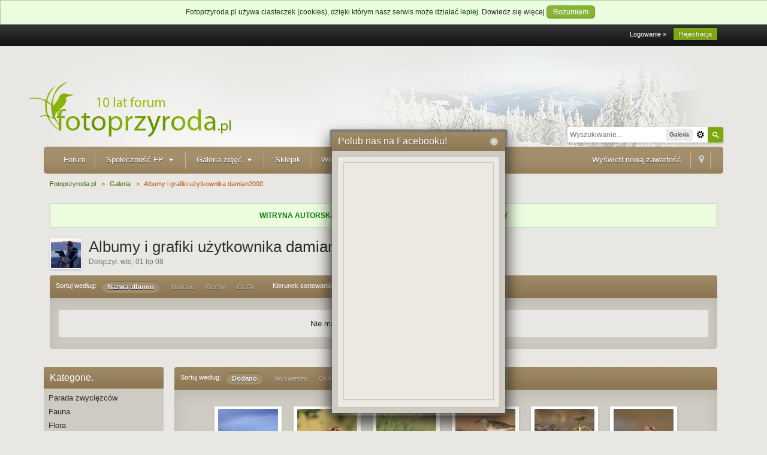

--- FILE ---
content_type: text/html;charset=UTF8
request_url: http://www.fotoprzyroda.pl/gallery/member/1361-damian2000/?sort_key=image_date&sort_order=asc
body_size: 10709
content:
<!DOCTYPE html>
	<html lang="en" >
	<head>
		<meta charset="utf8" />
		<title>Albumy i grafiki użytkownika damian2000 - Galeria - Fotoprzyroda.pl</title>
		<meta http-equiv="X-UA-Compatible" content="IE=edge" />
		<link rel="shortcut icon" href='http://www.fotoprzyroda.pl/fav.png' />
		<link rel="image_src" href='http://www.fotoprzyroda.pl/fav.png' />
		<script type='text/javascript'>
		//<![CDATA[
			jsDebug			= 0; /* Must come before JS includes */
			DISABLE_AJAX	= parseInt(0); /* Disables ajax requests where text is sent to the DB; helpful for charset issues */
			inACP			= false;
			var isRTL		= false;
			var rtlIe		= '';
			var rtlFull		= '';
		//]]>
		</script>
		
	
				
	

				
	

				
	

				
	

				
	

				
	

				
	

				
	

				
	

				
	

				
	
	
		<link rel="stylesheet" type="text/css" media='screen,print' href="http://www.fotoprzyroda.pl/public/min/index.php?ipbv=51853d612ab021ea50ca2c1fb0a62fe0&amp;f=public/style_css/css_5/portfolio.css,public/style_css/css_5/menu.css,public/style_css/css_5/ignoredtopics.css,public/style_css/css_5/sdpages.css,public/style_css/css_5/calendar_select.css,public/style_css/css_5/ipb_common.css,public/style_css/css_5/ipgallery.css,public/style_css/css_5/ipb_styles.css,public/style_css/css_5/ipshoutbox.css,public/style_css/prettify.css,public/style_css/css_5/ipgallery_lightbox.css" />
	

<!--[if lte IE 7]>
	<link rel="stylesheet" type="text/css" title='Main' media="screen" href="http://www.fotoprzyroda.pl/public/style_css/css_5/ipb_ie.css" />
<![endif]-->
<!--[if lte IE 8]>
	<style type='text/css'>
		.ipb_table { table-layout: fixed; }
		.ipsLayout_content { width: 99.5%; }
	</style>
<![endif]-->

	<style type='text/css'>
		img.bbc_img { max-width: 100% !important; }
	</style>

		<meta property="og:title" content="Albumy i grafiki użytkownika damian2000 - Galeria"/>
		<meta property="og:site_name" content="Fotoprzyroda.pl"/>
		<meta property="og:type" content="article" />
		
	
		
		
			<meta name="identifier-url" content="http://www.fotoprzyroda.pl/gallery/member/1361-damian2000/?sort_key=image_date&amp;sort_order=asc" />
		
		
			<meta property="og:url" content="http://www.fotoprzyroda.pl/gallery/member/1361-damian2000/?sort_key=image_date&amp;sort_order=asc" />
		
		
		
	

<meta property="og:image" content="http://www.fotoprzyroda.pl/fav.png"/>
		
		
		<script type='text/javascript' src='http://ajax.googleapis.com/ajax/libs/prototype/1.7.1.0/prototype.js'></script>
		<script type='text/javascript' src='http://ajax.googleapis.com/ajax/libs/scriptaculous/1.8/scriptaculous.js?load=effects,dragdrop,builder'></script>
	<script type='text/javascript' src='http://www.fotoprzyroda.pl/public/min/index.php?ipbv=51853d612ab021ea50ca2c1fb0a62fe0&amp;charset=utf8&amp;f=public/js/ipb.js,cache/lang_cache/2/ipb.lang.js,public/js/ips.hovercard.js,public/js/ips.quickpm.js,public/js/ips.sharelinks.js,public/js/ips.gallery_lightbox.js,public/js/ips.rating.js,public/js/ips.gallery.js' charset='utf8'></script><script type='text/javascript' src='http://www.fotoprzyroda.pl/public/js/squote.js'></script>


	
		
			
			
			
			
				<link id="ipsCanonical" rel="canonical" href="http://www.fotoprzyroda.pl/gallery/member/1361-damian2000/" />
			
		
	

		
			
			
				<link rel="alternate" type="application/rss+xml" title="Kanał RSS Galerii" href="http://www.fotoprzyroda.dkonto.pl/rss/gallery/" />
			
			
			
		
	

	


	



		
		<script type='text/javascript'>
	//<![CDATA[
		/* ---- URLs ---- */
		ipb.vars['base_url'] 			= 'http://www.fotoprzyroda.pl/index.php?s=3aa66d88246eeaf0ed68f1e612311870&';
		ipb.vars['board_url']			= 'http://www.fotoprzyroda.pl';
		ipb.vars['img_url'] 			= "http://www.fotoprzyroda.pl/public/style_images/fotoprzyroda";
		ipb.vars['loading_img'] 		= 'http://www.fotoprzyroda.pl/public/style_images/fotoprzyroda/loading.gif';
		ipb.vars['active_app']			= 'gallery';
		ipb.vars['upload_url']			= 'http://www.fotoprzyroda.pl/uploads';
		/* ---- Member ---- */
		ipb.vars['member_id']			= parseInt( 0 );
		ipb.vars['is_supmod']			= parseInt( 0 );
		ipb.vars['is_admin']			= parseInt( 0 );
		ipb.vars['secure_hash'] 		= '880ea6a14ea49e853634fbdc5015a024';
		ipb.vars['session_id']			= '3aa66d88246eeaf0ed68f1e612311870';
		ipb.vars['twitter_id']			= 0;
		ipb.vars['fb_uid']				= 0;
		ipb.vars['auto_dst']			= parseInt( 0 );
		ipb.vars['dst_in_use']			= parseInt(  );
		ipb.vars['is_touch']			= false;
		ipb.vars['member_group']		= {"g_mem_info":"1"}
		/* ---- cookies ----- */
		ipb.vars['cookie_id'] 			= '';
		ipb.vars['cookie_domain'] 		= '';
		ipb.vars['cookie_path']			= '/';
		/* ---- Rate imgs ---- */
		ipb.vars['rate_img_on']			= 'http://www.fotoprzyroda.pl/public/style_images/fotoprzyroda/star.png';
		ipb.vars['rate_img_off']		= 'http://www.fotoprzyroda.pl/public/style_images/fotoprzyroda/star_off.png';
		ipb.vars['rate_img_rated']		= 'http://www.fotoprzyroda.pl/public/style_images/fotoprzyroda/star_rated.png';
		/* ---- Uploads ---- */
		ipb.vars['swfupload_swf']		= 'http://www.fotoprzyroda.pl/public/js/3rd_party/swfupload/swfupload.swf';
		ipb.vars['swfupload_enabled']	= true;
		ipb.vars['use_swf_upload']		= ( '' == 'flash' ) ? true : false;
		ipb.vars['swfupload_debug']		= false;
		/* ---- other ---- */
		ipb.vars['highlight_color']     = "#ade57a";
		ipb.vars['charset']				= "utf8";
		ipb.vars['time_offset']			= "1";
		ipb.vars['hour_format']			= "24";
		ipb.vars['seo_enabled']			= 1;
		
		ipb.vars['seo_params']			= {"start":"-","end":"\/","varBlock":"?","varPage":"page-","varSep":"&","varJoin":"="};
		
		/* Templates/Language */
		ipb.templates['inlineMsg']		= "";
		ipb.templates['ajax_loading'] 	= "<div id='ajax_loading'><img src='http://www.fotoprzyroda.pl/public/style_images/fotoprzyroda/ajax_loading.gif' alt='" + ipb.lang['loading'] + "' /></div>";
		ipb.templates['close_popup']	= "<img src='http://www.fotoprzyroda.pl/public/style_images/fotoprzyroda/close_popup.png' alt='x' />";
		ipb.templates['rss_shell']		= new Template("<ul id='rss_menu' class='ipbmenu_content'>#{items}</ul>");
		ipb.templates['rss_item']		= new Template("<li><a href='#{url}' title='#{title}'>#{title}</a></li>");
		
		ipb.templates['autocomplete_wrap'] = new Template("<ul id='#{id}' class='ipb_autocomplete' style='width: 250px;'></ul>");
		ipb.templates['autocomplete_item'] = new Template("<li id='#{id}' data-url='#{url}'><img src='#{img}' alt='' class='ipsUserPhoto ipsUserPhoto_mini' />&nbsp;&nbsp;#{itemvalue}</li>");
		ipb.templates['page_jump']		= new Template("<div id='#{id}_wrap' class='ipbmenu_content'><h3 class='bar'>Przejdź do strony</h3><p class='ipsPad'><input type='text' class='input_text' id='#{id}_input' size='8' /> <input type='submit' value='Wykonaj' class='input_submit add_folder' id='#{id}_submit' /></p></div>");
		ipb.templates['global_notify'] 	= new Template("<div class='popupWrapper'><div class='popupInner'><div class='ipsPad'>#{message} #{close}</div></div></div>");
		
		
		ipb.templates['header_menu'] 	= new Template("<div id='#{id}' class='ipsHeaderMenu boxShadow'></div>");
		
		Loader.boot();
	//]]>
	</script>
	<script>
  (function(i,s,o,g,r,a,m){i['GoogleAnalyticsObject']=r;i[r]=i[r]||function(){
  (i[r].q=i[r].q||[]).push(arguments)},i[r].l=1*new Date();a=s.createElement(o),
  m=s.getElementsByTagName(o)[0];a.async=1;a.src=g;m.parentNode.insertBefore(a,m)
  })(window,document,'script','//www.google-analytics.com/analytics.js','ga');

  ga('create', 'UA-23298197-18', 'fotoprzyroda.pl');
  ga('send', 'pageview');

</script></head>
	<body id='ipboard_body' class='group-2'>
	<script async src="http://pagead2.googlesyndication.com/pagead/js/adsbygoogle.js"></script>
		<p id='content_jump' class='hide'><a id='top'></a><a href='#j_content' title='Skocz do zawartości' accesskey='m'>Skocz do zawartości</a></p>
		<div id='ipbwrapper'>
			<!-- ::: TOP BAR: Sign in / register or user drop down and notification alerts ::: -->
			<div id='header_bar' class='clearfix'>
				<div class='main_width'>
					<script type="text/javascript" src="http://www.fotoprzyroda.pl/public/js/ips.privacyCookie.js"></script>
	<div class="message" id="cookieBar" style="position: fixed; text-align: center; width: 100%; top: 0px; left: 0px; z-index: 3000;">
		Fotoprzyroda.pl używa ciasteczek (cookies), dzięki którym nasz serwis może działać lepiej. <a id='showpolicy' href='http://www.fotoprzyroda.pl/privacypolicy/'>Dowiedz się więcej</a> 
		<a href="#" class="__pCoo input_submit" id="cookieBarSubmit">Rozumiem</a>
	</div>
	<div class="message" id="cookiePlaceholder">
		<a class="input_submit">Rozumiem</a>
	</div>
	
					<div id='user_navigation' class='not_logged_in'>
							
							<ul class='ipsList_inline right'>
								<li>
									<span class='services'>
										
										
										
									</span>
									&nbsp;&nbsp;&nbsp;&nbsp;
									<a href='http://www.fotoprzyroda.pl/index.php?app=core&amp;module=global&amp;section=login' title='Logowanie &raquo;' id='sign_in'>Logowanie &raquo;</a>&nbsp;&nbsp;&nbsp;
								</li>
								<li>
									<a href="http://www.fotoprzyroda.pl/index.php?app=core&amp;module=global&amp;section=register" title='Rejestracja' id='register_link'>Rejestracja</a>
								</li>
							</ul>
						</div>
				</div>
			</div>
			<!-- ::: BRANDING STRIP: Logo and search box ::: --><div class='main_width'>
			<div id='branding'>
				
					<div id='logo'>
						
							<a href='http://www.fotoprzyroda.pl' title='Przejdź do strony głównej forum' rel="home" accesskey='1'><img src='http://www.fotoprzyroda.pl/public/style_images/fotoprzyroda/logo.png' alt='Logo' /></a><a href="http://www.fotoprzyroda.pl/topic/4818-10-lat-forum-fotoprzyrodapl/" title="10 lat forum fotoprzyroda.pl" id="lat10"><img src="http://www.fotoprzyroda.pl/public/10lat.png"></a>
						
						
					</div>
<div style="position:absolute;bottom:0;right:0;">
<img src="http://www.fotoprzyroda.pl/public/style_images/fotoprzyroda/logo_right.png" />
</div>
					
						<div id='search' class='right'>
	<form action="http://www.fotoprzyroda.pl/index.php?app=core&amp;module=search&amp;do=search&amp;fromMainBar=1" method="post" id='search-box' >
		<fieldset>
			<label for='main_search' class='hide'>Szukaj</label>
			<a href='http://www.fotoprzyroda.pl/index.php?app=core&amp;module=search&amp;search_in=gallery' title='Zaawansowane wyszukiwanie' accesskey='4' rel="search" id='adv_search' class='right'>Zaawansowane</a>
			<span id='search_wrap' class='right'>
				<input type='text' id='main_search' name='search_term' class='inactive' size='17' tabindex='100' />
				<span class='choice ipbmenu clickable' id='search_options' style='display: none'></span>
				<ul id='search_options_menucontent' class='ipbmenu_content ipsPad' style='display: none'>
					<li class='title'><strong>Przeszukaj</strong></li>
					
					
					
					<li class='app'><label for='s_forums' title='Forum'><input type='radio' name='search_app' class='input_radio' id='s_forums' value="forums"  />Forum</label></li>
					
					<li class='app'><label for='s_core' title='Help Files'><input type='radio' name='search_app' class='input_radio' id='s_core' value="core"  />Help Files</label></li>
					
						
					

						
					

						
					

						
					

						
					

						
					

						<li class='app'>
								<label for='s_gallery' title='Galeria'>
									<input type='radio' name='search_app' class='input_radio' id='s_gallery' value="gallery" checked="checked" />Galeria
								</label>
							</li>
					

						<li class='app'>
								<label for='s_nexus' title='Sklepik'>
									<input type='radio' name='search_app' class='input_radio' id='s_nexus' value="nexus"  />Sklepik
								</label>
							</li>
					

						<li class='app'>
								<label for='s_sdpages' title='Pages'>
									<input type='radio' name='search_app' class='input_radio' id='s_sdpages' value="sdpages"  />Pages
								</label>
							</li>
					
				</ul>
				<input type='submit' class='submit_input clickable' value='Szukaj' />
			</span>
			
		</fieldset>
	</form>
</div>
					
				</div>
			</div>
			<!-- ::: APPLICATION TABS ::: --><div class='main_width primary_nav_sd'>
			<div id='primary_nav' class='clearfix'>
				
					<ul class='ipsList_inline' id='community_app_menu'>
						
							<li class='right'>
								<a href="http://www.fotoprzyroda.pl/index.php?app=core&amp;module=global&amp;section=navigation&amp;inapp=gallery" rel="quickNavigation" accesskey='9' id='quickNavLaunch' title='Otwórz szybką nawigację'><span>&nbsp;</span></a>
							</li>
						
						<li id='nav_explore' class='right'>
							<a href='http://www.fotoprzyroda.pl/index.php?app=core&amp;module=search&amp;do=viewNewContent&amp;search_app=gallery' accesskey='2' title='Wyświetl nową zawartość'>Wyświetl nową zawartość</a>
						</li>
						
						
						<li class="left " id="forum"><a title="Ostatnie posty" href="http://www.fotoprzyroda.pl/">Forum</a></li>
						<li class="left " id="spolecznosc_fp"><a title="Społeczność FP" href="#">Społeczność FP <img src='http://www.fotoprzyroda.pl/public/style_images/fotoprzyroda/useropts_arrow.png' /></a>
							<ul id="spolecznosc_submenu" class="submenu_links" style="z-index: 10000;">
								<li class="submenu_li" id="uzytkownicy" style="z-index: 10000;"><a title="Użytkownicy" href="http://www.fotoprzyroda.pl/members/" style="z-index: 10000;">Użytkownicy</a></li>
								<li class="submenu_li" id="mapa_uzytkownikow" style="z-index: 10000;"><a title="Mapa użytkowników" href="http://www.fotoprzyroda.pl/membermap/" style="z-index: 10000;">Mapa użytkowników</a></li>
								<li class="submenu_li" id="osiagniecia" style="z-index: 10000;"><a title="Osiągnięcia" href="#" style="z-index: 10000;">Osiągnięcia</a></li>
								<li class="submenu_li" id="konkurs_iv_pr" style="z-index: 10000;"><a title='Konkurs "IV Pory Roku"' href="http://www.fotoprzyroda.pl/site/1-konkurs-iv-pory-roku/" style="z-index: 10000;">Konkurs "IV Pory Roku"</a></li>
								<li class="submenu_li" id="psgr" style="z-index: 10000;"><a title="Plenery, spotkania, grupy regionalne" href="http://www.fotoprzyroda.pl/forum/15-grupy-regionalne-fotoprzyrodapl/" style="z-index: 10000;">Plenery, spotkania, grupy regionalne</a></li>
								<li class="submenu_li" id="banery_reklamowe" style="z-index: 10000;"><a title="Banery reklamowe" href="http://www.fotoprzyroda.pl/site/2-banery/" style="z-index: 10000;">Banery reklamowe</a></li>
								</ul>
						</li>
						<li class="left " id="galeria_zdjec"><a title="Galeria zdjęć" href="#">Galeria zdjęć <img src='http://www.fotoprzyroda.pl/public/style_images/fotoprzyroda/useropts_arrow.png' /></a>
							<ul id="galeria_submenu" class="submenu_links" style="z-index: 10000;">
								<li class="submenu_li" id="galeria_fp" style="z-index: 10000;"><a title="Galeria FP" href="http://www.fotoprzyroda.pl/gallery/" style="z-index: 10000;">Galeria FP</a></li>
								<li class="submenu_li" id="poczekalnia" style="z-index: 10000;"><a title="Poczekalnia (głosowanie)" href="http://www.fotoprzyroda.pl/gallery/category/94-poczekalnia/" style="z-index: 10000;">Poczekalnia (głosowanie)</a></li>
								<li class="submenu_li" id="albumy_uzytkownikow" style="z-index: 10000;"><a title="Albumy użytkowników" href="http://www.fotoprzyroda.pl/gallery/category/1-albumy-u%C5%BCytkownik%C3%B3w/" style="z-index: 10000;">Albumy użytkowników</a></li>
							</ul>
						</li>
						<li class="left " id="Sklepik"><a title="Sklepik" href="http://www.fotoprzyroda.pl/store/">Sklepik</a></li>
						<li class="left " id="witryny_autorskie"><a title="Witryny autorskie" href="#">Witryny autorskie <img src='http://www.fotoprzyroda.pl/public/style_images/fotoprzyroda/useropts_arrow.png' /></a>
							<ul id="witryny_submenu" class="submenu_links" style="z-index: 10000;">
								<li class="submenu_li" id="katalog_stron" style="z-index: 10000;"><a title="Katalog stron" href="http://www.fotoprzyroda.pl/witryny-autorskie/" style="z-index: 10000;">Katalog stron</a></li>
								<li class="submenu_li" id="ostatnie_zdjecia" style="z-index: 10000;"><a title="Ostatnie zdjęcia" href="http://www.fotoprzyroda.pl/witryny-autorskie/nowe-zdjecia/" style="z-index: 10000;">Ostatnie zdjęcia</a></li>
								<li class="submenu_li" id="ostatnie_wpisy" style="z-index: 10000;"><a title="Ostatnie wpisy" href="http://www.fotoprzyroda.pl/witryny-autorskie/nowe-wpisy/" style="z-index: 10000;">Ostatnie wpisy</a></li>
								<li class="submenu_li" id="stworz_portfolio" style="z-index: 10000;"><a title="Stwórz własną stronę autorską" href="http://portfolio.fotoprzyroda.pl/" style="z-index: 10000;">Stwórz własną stronę autorską</a></li>
							</ul>
						</li>
						<li class="left " id="stworz_portfolio"><a title="Stwórz portfolio" href="http://portfolio.fotoprzyroda.pl/">Stwórz portfolio</a>
						</li>						
						<li id='nav_other_apps' style='display: none'>
							<a href='#' class='ipbmenu' id='more_apps'>Więcej <img src='http://www.fotoprzyroda.pl/public/style_images/fotoprzyroda/useropts_arrow.png' /></a>
						</li>
					</ul>
				</div>
			</div>	
			
			<!-- ::: MAIN CONTENT AREA ::: -->
			<div id='content' class='clearfix'>
				<!-- ::: NAVIGATION BREADCRUMBS ::: -->
				<script language='javascript'>
function fechar(){
document.getElementById('sosinvision_popup').style.display = 'none';
}
</script>

<div id="sosinvision_popup" style="z-index: 10001; margin-bottom: 16px; top: 30%; left: 43%; position: fixed; " class="popupWrapper">
<div class="popupInner" align="left" style="width: auto; max-height: auto; "> 
<h3>Polub nas na Facebooku!&nbsp;&nbsp;&nbsp;&nbsp;&nbsp;&nbsp;&nbsp;</h3> 
<div class="ipsBox" style="min-height: auto" align="left"><div class='ipsBox_container ipsPad'><!-- isHtml:1 --><!-- isHtml:1 --><iframe src="//www.facebook.com/plugins/likebox.php?href=https%3A%2F%2Fwww.facebook.com%2Ffotoprzyroda&width=290&height=390&colorscheme=light&show_faces=true&header=true&stream=false&show_border=false&appId=432038556900701" scrolling="no" frameborder="0" style="border: 1px solid rgb(200, 197, 188); width: 249px; height: 395px; overflow: hidden;" allowTransparency="true"></iframe></div></div></div>
<div class="popupClose clickable"><a href="javascript: fechar();"><img src="http://www.fotoprzyroda.pl/public/style_images/fotoprzyroda/close_popup.png" alt="x"></a></div></div><div id='secondary_navigation' class='clearfix'>
						<ol class='breadcrumb top ipsList_inline left'>
														<li itemscope itemtype="http://data-vocabulary.org/Breadcrumb">
									<a href='http://www.fotoprzyroda.pl/' itemprop="url">
										<span itemprop="title">Fotoprzyroda.pl</span>
									</a>
								</li>
								
							
								<li itemscope itemtype="http://data-vocabulary.org/Breadcrumb">
									<span class='nav_sep'>></span>
									 <a href='http://www.fotoprzyroda.pl/gallery/' title='Powróć do  Galeria' itemprop="url"><span itemprop="title">Galeria</span></a>
								</li>
								
							

								<li itemscope itemtype="http://data-vocabulary.org/Breadcrumb">
									<span class='nav_sep'>></span>
									 <span itemprop="title">Albumy i grafiki użytkownika damian2000</span>
								</li>
								
							
						</ol>
					</div>
					<br />
				<noscript>
					<div class='message error'>
						<strong>Wykryto wyłączony javascript</strong>
						<p>Aktualnie masz wyłączony javascript. Kilka funkcji może nie działać. Włącz ponownie javascript, aby korzystać z pełnej funkcjonalności.</p>
					</div>
					<br />
				</noscript>
				<!-- ::: CONTENT ::: -->
				
				<div class="message">
		
		<p style="text-align:center;"><a data-cke-saved-href="http://portfolio.fotoprzyroda.pl/" href="http://portfolio.fotoprzyroda.pl/"><strong><span style="color:#008000;">WITRYNA AUTORSKA OD FOTOPRZYRODA.PL - SPRAWDŹ SZCZEGÓŁY</span></strong></a></p>
	</div>
	<br />


	<script type="text/javascript" src="http://www.fotoprzyroda.pl/public/js/3rd_party/prettify/prettify.js"></script>
	<script type='text/javascript' src='http://www.fotoprzyroda.pl/public/js/3rd_party/prettify/lang-sql.js'></script>
	<!-- By default we load generic code, php, css, sql and xml/html; load others here if desired -->
	<script type="text/javascript">
	//<![CDATA[
		Event.observe( window, 'load', function(e){ prettyPrint() });
	//]]>
	</script>
<script type='text/javascript'>
ipb.vars['members_gallery']	= '1';
ipb.lang['hidden']				= "Ukryte";
</script>
<!--[if lte IE 8]>
	<style type='text/css'>
		.gallery_category > div {
			padding: 0px;
			border: 1px solid #000;
		}
		.gallery_category h2 {
			background: #000;
			top: 0px;
			right: 0px;
			left: 0px;
		}

		.gallery_category .gallery_item_info {
			margin-left: 5px;
			margin-right: 5px;
			margin-bottom: 5px;
		}
	</style>
<![endif]--><script type="text/javascript">
 ipb.gallery.inSection	= 'albumOverview';
 ipb.gallery.albumId	= 0;
 ipb.gallery.albumUrl	= "";
</script>

<a href='http://www.fotoprzyroda.pl/user/1361-damian2000/' class='ipsUserPhotoLink left'>
	<img src='http://www.fotoprzyroda.pl/uploads/profile/photo-1361.jpg?_r=1377959755' class='ipsUserPhoto ipsUserPhoto_medium' />
</a>
<div class='ipsBox_withphoto'>
	<h1 class='ipsType_pagetitle'>Albumy i grafiki użytkownika <a hovercard-ref="member" hovercard-id="1361" data-ipb="noparse" class="_hovertrigger url fn name  " href='http://www.fotoprzyroda.pl/user/1361-damian2000/' title='Wyświetl profil'><span itemprop="name">damian2000</span></a></h1>
	<span class='desc'>Dołączył: wto, 01 lip 08</span>
</div>
<br />
<div class='ipsLayout'>
	<div class='ipsLayout_content'>
		
		
		<style type='text/css'>
	.gallery_preview_strip { height: 232px; left: 239px; }
	.gallery_album { min-height: 232px; }
	.gallery_album_image { width: 219px; height: 219px;	}
</style>

<div class='maintitle ipsFilterbar'>
	<div class='filterBarPrefix'>Sortuj według:</div>
	<ul class='ipsList_inline left'>
		<li class='active'>
			<a href='http://www.fotoprzyroda.pl/gallery/member/1361-damian2000/?asort_key=name&asort_order=asc'>Nazwa albumu</a>
		</li>
		<li >
			<a href='http://www.fotoprzyroda.pl/gallery/member/1361-damian2000/?asort_key=date&asort_order=asc'>Dodano</a>
		</li>
		<li >
			<a href='http://www.fotoprzyroda.pl/gallery/member/1361-damian2000/?asort_key=rated&asort_order=asc'>Oceny</a>
		</li>
		<li >
			<a href='http://www.fotoprzyroda.pl/gallery/member/1361-damian2000/?asort_key=images&asort_order=asc'>Grafik</a>
		</li>
		
	</ul>
	<div class='filterBarPrefix second'>Kierunek sortowania:</div>
	<ul class='ipsList_inline'>
		<li class='active'>
			<a href='http://www.fotoprzyroda.pl/gallery/member/1361-damian2000/?asort_key=album_name&asort_order=asc'>A-Z</a>
		</li>
		<li >
			<a href='http://www.fotoprzyroda.pl/gallery/member/1361-damian2000/?asort_key=album_name&asort_order=desc'>Z-A</a>
		</li>
	</ul>
</div>
<div class='ipsBox gallery_box'>
	
		<div class='no_messages'>
			Nie ma żadnych albumów do wyświetlenia
		</div>
	
</div>
<br />
		
		<br />
		
		
		<div class="ipsLayout_left sidebar-galeria"> 
	<div class="general_box">
		<div class="maintitle">Kategorie.</div>

	<ul class="ipsPad_half">
	<li class="clear ipsPad_half"><a title="Parada zwycięzców" href="http://www.fotoprzyroda.pl/gallery/category/34-parada-zwycięzców/">Parada zwycięzców</a>
		
	</li>
		<li class="clear ipsPad_half"><a title="Fauna" class="" href="http://www.fotoprzyroda.pl/gallery/category/2-fauna/">Fauna</a>
		
			
		</li>
					
		<li class="clear ipsPad_half"><a title="Flora" class="" href="http://www.fotoprzyroda.pl/gallery/category/26-flora/">Flora</a>
		
			
		</li>
					
		<li class="clear ipsPad_half" style="border-bottom: 1px solid #D4D4D4;"><a title="Krajobraz" class="" href="http://www.fotoprzyroda.pl/gallery/category/30-krajobraz/">Krajobraz</a></li>
		
		<hr/>
		
		<li class="clear ipsPad_half"><a title="Plenery" class="" href="http://www.fotoprzyroda.pl/gallery/category/31-plenery/">Plenery</a>
			
			
		</li>
					
		<li class="clear ipsPad_half"><a title="Poczekalnia" class="" href="http://www.fotoprzyroda.pl/gallery/category/94-poczekalnia/">Poczekalnia</a></li>
				
	<li class="clear ipsPad_half"><a title="Members Albums Category" href="http://www.fotoprzyroda.pl/gallery/category/1-albumy-użytkowników/">Albumy użytkowników</a></li>
		
	</ul>
	
		</div>
	<br>
</div>

<div class="miniatury-lista">
<div class='maintitle ipsFilterbar'>
	
	<div class='filterBarPrefix'>Sortuj według:</div>
	<ul class='ipsList_inline left'>
		<li class='active'>
			<a href='http://www.fotoprzyroda.pl/gallery/member/1361-damian2000/?sort_key=idate&sort_order=asc'>Dodano</a>
		</li>
		<li >
			<a href='http://www.fotoprzyroda.pl/gallery/member/1361-damian2000/?sort_key=views&sort_order=asc'>Wyświetleń</a>
		</li>
		<li >
			<a href='http://www.fotoprzyroda.pl/gallery/member/1361-damian2000/?sort_key=rating&sort_order=asc'>Oceny</a>
		</li>
		
		<li >
			<a href='http://www.fotoprzyroda.pl/gallery/member/1361-damian2000/?sort_key=caption&sort_order=asc'>Podpis</a>
		</li>
	</ul>
	<div class='filterBarPrefix second'>Kierunek sortowania:</div>
	<ul class='ipsList_inline'>
		<li class='active'>
			<a href='http://www.fotoprzyroda.pl/gallery/member/1361-damian2000/?sort_key=image_date&sort_order=asc'>A-Z</a>
		</li>
		<li >
			<a href='http://www.fotoprzyroda.pl/gallery/member/1361-damian2000/?sort_key=image_date&sort_order=desc'>Z-A</a>
		</li>
	</ul>
</div>
<div class='ipsBox gallery_box'>
	
			<ul class='ipsList_inline ipsList_reset'>
				
					<li class='gallery_image '> 
						
						<a href='http://www.fotoprzyroda.pl/gallery/image/216-pieniny/'  title='Pieniny' class='galimageview'><img src='http://www.fotoprzyroda.pl/uploads/gallery/category_30/tn_gallery_1_30_9427.jpg' class='galattach' title='Pieniny'  width='100' height='100'  alt='Pieniny' id='tn_image_view_216' /></a>
						<ul class='ipsList_inline gallery_item_info'>
							
							
							
							<li ><img src='http://www.fotoprzyroda.pl/public/style_images/fotoprzyroda/gallery/icon_view.png' alt='' /> 970</li>
							<li class='faded'><img src='http://www.fotoprzyroda.pl/public/style_images/fotoprzyroda/gallery/icon_comments.png' alt='' /> 0</li>
						</ul>
					</li>
				

					<li class='gallery_image '> 
						
						<a href='http://www.fotoprzyroda.pl/gallery/image/470-g%c4%85siorek/'  title='Gąsiorek' class='galimageview'><img src='http://www.fotoprzyroda.pl/uploads/gallery/category_18/tn_gallery_4620_18_101183.jpg' class='galattach' title='Gąsiorek'  width='100' height='100'  alt='Gąsiorek' id='tn_image_view_470' /></a>
						<ul class='ipsList_inline gallery_item_info'>
							
							
							
							<li ><img src='http://www.fotoprzyroda.pl/public/style_images/fotoprzyroda/gallery/icon_view.png' alt='' /> 1435</li>
							<li class='faded'><img src='http://www.fotoprzyroda.pl/public/style_images/fotoprzyroda/gallery/icon_comments.png' alt='' /> 0</li>
						</ul>
					</li>
				

					<li class='gallery_image '> 
						
						<a href='http://www.fotoprzyroda.pl/gallery/image/512-przepi%c3%b3rka/'  title='Przepiórka' class='galimageview'><img src='http://www.fotoprzyroda.pl/uploads/gallery/category_18/tn_gallery_4620_18_267892.jpg' class='galattach' title='Przepiórka'  width='100' height='100'  alt='Przepiórka' id='tn_image_view_512' /></a>
						<ul class='ipsList_inline gallery_item_info'>
							
							
							
							<li ><img src='http://www.fotoprzyroda.pl/public/style_images/fotoprzyroda/gallery/icon_view.png' alt='' /> 1381</li>
							<li class='faded'><img src='http://www.fotoprzyroda.pl/public/style_images/fotoprzyroda/gallery/icon_comments.png' alt='' /> 0</li>
						</ul>
					</li>
				

					<li class='gallery_image '> 
						
						<a href='http://www.fotoprzyroda.pl/gallery/image/522-%c5%82%c4%99czak/'  title='Łęczak' class='galimageview'><img src='http://www.fotoprzyroda.pl/uploads/gallery/category_18/tn_gallery_4620_18_143226.jpg' class='galattach' title='Łęczak'  width='100' height='100'  alt='Łęczak' id='tn_image_view_522' /></a>
						<ul class='ipsList_inline gallery_item_info'>
							
							
							
							<li ><img src='http://www.fotoprzyroda.pl/public/style_images/fotoprzyroda/gallery/icon_view.png' alt='' /> 1571</li>
							<li class='faded'><img src='http://www.fotoprzyroda.pl/public/style_images/fotoprzyroda/gallery/icon_comments.png' alt='' /> 0</li>
						</ul>
					</li>
				

					<li class='gallery_image '> 
						
						<a href='http://www.fotoprzyroda.pl/gallery/image/523-brodziec-%c5%9bniady/'  title='Brodziec śniady' class='galimageview'><img src='http://www.fotoprzyroda.pl/uploads/gallery/category_18/tn_gallery_4620_18_29601.jpg' class='galattach' title='Brodziec śniady'  width='100' height='100'  alt='Brodziec śniady' id='tn_image_view_523' /></a>
						<ul class='ipsList_inline gallery_item_info'>
							
							
							
							<li ><img src='http://www.fotoprzyroda.pl/public/style_images/fotoprzyroda/gallery/icon_view.png' alt='' /> 1182</li>
							<li class='faded'><img src='http://www.fotoprzyroda.pl/public/style_images/fotoprzyroda/gallery/icon_comments.png' alt='' /> 0</li>
						</ul>
					</li>
				

					<li class='gallery_image '> 
						
						<a href='http://www.fotoprzyroda.pl/gallery/image/524-biegus-malutki/'  title='Biegus malutki' class='galimageview'><img src='http://www.fotoprzyroda.pl/uploads/gallery/category_18/tn_gallery_4620_18_99805.jpg' class='galattach' title='Biegus malutki'  width='100' height='100'  alt='Biegus malutki' id='tn_image_view_524' /></a>
						<ul class='ipsList_inline gallery_item_info'>
							
							
							
							<li ><img src='http://www.fotoprzyroda.pl/public/style_images/fotoprzyroda/gallery/icon_view.png' alt='' /> 1171</li>
							<li class='faded'><img src='http://www.fotoprzyroda.pl/public/style_images/fotoprzyroda/gallery/icon_comments.png' alt='' /> 0</li>
						</ul>
					</li>
				

					<li class='gallery_image '> 
						
						<a href='http://www.fotoprzyroda.pl/gallery/image/545-puszczyk/'  title='Puszczyk' class='galimageview'><img src='http://www.fotoprzyroda.pl/uploads/gallery/category_18/tn_gallery_4620_18_253243.jpg' class='galattach' title='Puszczyk'  width='100' height='100'  alt='Puszczyk' id='tn_image_view_545' /></a>
						<ul class='ipsList_inline gallery_item_info'>
							
							
							
							<li ><img src='http://www.fotoprzyroda.pl/public/style_images/fotoprzyroda/gallery/icon_view.png' alt='' /> 1243</li>
							<li class='faded'><img src='http://www.fotoprzyroda.pl/public/style_images/fotoprzyroda/gallery/icon_comments.png' alt='' /> 0</li>
						</ul>
					</li>
				

					<li class='gallery_image '> 
						
						<a href='http://www.fotoprzyroda.pl/gallery/image/546-cierni%c3%b3wka/'  title='Cierniówka' class='galimageview'><img src='http://www.fotoprzyroda.pl/uploads/gallery/category_18/tn_gallery_4620_18_84114.jpg' class='galattach' title='Cierniówka'  width='100' height='100'  alt='Cierniówka' id='tn_image_view_546' /></a>
						<ul class='ipsList_inline gallery_item_info'>
							
							
							
							<li ><img src='http://www.fotoprzyroda.pl/public/style_images/fotoprzyroda/gallery/icon_view.png' alt='' /> 1555</li>
							<li class='faded'><img src='http://www.fotoprzyroda.pl/public/style_images/fotoprzyroda/gallery/icon_comments.png' alt='' /> 0</li>
						</ul>
					</li>
				

					<li class='gallery_image '> 
						
						<a href='http://www.fotoprzyroda.pl/gallery/image/567-%c5%82%c4%99czak/'  title='Łęczak' class='galimageview'><img src='http://www.fotoprzyroda.pl/uploads/gallery/category_18/tn_gallery_4620_18_201455.jpg' class='galattach' title='Łęczak'  width='100' height='100'  alt='Łęczak' id='tn_image_view_567' /></a>
						<ul class='ipsList_inline gallery_item_info'>
							
							
							
							<li ><img src='http://www.fotoprzyroda.pl/public/style_images/fotoprzyroda/gallery/icon_view.png' alt='' /> 1058</li>
							<li class='faded'><img src='http://www.fotoprzyroda.pl/public/style_images/fotoprzyroda/gallery/icon_comments.png' alt='' /> 0</li>
						</ul>
					</li>
				

					<li class='gallery_image '> 
						
						<a href='http://www.fotoprzyroda.pl/gallery/image/568-%c5%82oz%c3%b3wka/'  title='Łozówka' class='galimageview'><img src='http://www.fotoprzyroda.pl/uploads/gallery/category_18/tn_gallery_4620_18_164232.jpg' class='galattach' title='Łozówka'  width='100' height='100'  alt='Łozówka' id='tn_image_view_568' /></a>
						<ul class='ipsList_inline gallery_item_info'>
							
							
							
							<li ><img src='http://www.fotoprzyroda.pl/public/style_images/fotoprzyroda/gallery/icon_view.png' alt='' /> 1523</li>
							<li class='faded'><img src='http://www.fotoprzyroda.pl/public/style_images/fotoprzyroda/gallery/icon_comments.png' alt='' /> 0</li>
						</ul>
					</li>
				

					<li class='gallery_image '> 
						
						<a href='http://www.fotoprzyroda.pl/gallery/image/569-czapla-bia%c5%82a/'  title='Czapla biała' class='galimageview'><img src='http://www.fotoprzyroda.pl/uploads/gallery/category_18/tn_gallery_4620_18_25385.jpg' class='galattach' title='Czapla biała'  width='100' height='100'  alt='Czapla biała' id='tn_image_view_569' /></a>
						<ul class='ipsList_inline gallery_item_info'>
							
							
							
							<li ><img src='http://www.fotoprzyroda.pl/public/style_images/fotoprzyroda/gallery/icon_view.png' alt='' /> 1305</li>
							<li class='faded'><img src='http://www.fotoprzyroda.pl/public/style_images/fotoprzyroda/gallery/icon_comments.png' alt='' /> 0</li>
						</ul>
					</li>
				

					<li class='gallery_image '> 
						
						<a href='http://www.fotoprzyroda.pl/gallery/image/694-czapla-siwa/'  title='Czapla siwa' class='galimageview'><img src='http://www.fotoprzyroda.pl/uploads/gallery/category_18/tn_gallery_1_18_9625.jpg' class='galattach' title='Czapla siwa'  width='100' height='100'  alt='Czapla siwa' id='tn_image_view_694' /></a>
						<ul class='ipsList_inline gallery_item_info'>
							
							
							
							<li ><img src='http://www.fotoprzyroda.pl/public/style_images/fotoprzyroda/gallery/icon_view.png' alt='' /> 1007</li>
							<li class='faded'><img src='http://www.fotoprzyroda.pl/public/style_images/fotoprzyroda/gallery/icon_comments.png' alt='' /> 0</li>
						</ul>
					</li>
				

					<li class='gallery_image '> 
						
						<a href='http://www.fotoprzyroda.pl/gallery/image/695-bocian-czarny/'  title='Bocian czarny' class='galimageview'><img src='http://www.fotoprzyroda.pl/uploads/gallery/category_18/tn_gallery_1_18_116356.jpg' class='galattach' title='Bocian czarny'  width='100' height='100'  alt='Bocian czarny' id='tn_image_view_695' /></a>
						<ul class='ipsList_inline gallery_item_info'>
							
							
							
							<li ><img src='http://www.fotoprzyroda.pl/public/style_images/fotoprzyroda/gallery/icon_view.png' alt='' /> 1258</li>
							<li class='faded'><img src='http://www.fotoprzyroda.pl/public/style_images/fotoprzyroda/gallery/icon_comments.png' alt='' /> 0</li>
						</ul>
					</li>
				

					<li class='gallery_image '> 
						
						<a href='http://www.fotoprzyroda.pl/gallery/image/717-mazurek/'  title='Mazurek' class='galimageview'><img src='http://www.fotoprzyroda.pl/uploads/gallery/category_18/tn_gallery_1_18_20620.jpg' class='galattach' title='Mazurek'  width='100' height='100'  alt='Mazurek' id='tn_image_view_717' /></a>
						<ul class='ipsList_inline gallery_item_info'>
							
							
							
							<li ><img src='http://www.fotoprzyroda.pl/public/style_images/fotoprzyroda/gallery/icon_view.png' alt='' /> 1075</li>
							<li class='faded'><img src='http://www.fotoprzyroda.pl/public/style_images/fotoprzyroda/gallery/icon_comments.png' alt='' /> 0</li>
						</ul>
					</li>
				

					<li class='gallery_image '> 
						
						<a href='http://www.fotoprzyroda.pl/gallery/image/718-%c5%82%c4%99czak/'  title='Łęczak' class='galimageview'><img src='http://www.fotoprzyroda.pl/uploads/gallery/category_18/tn_gallery_1_18_17245.jpg' class='galattach' title='Łęczak'  width='100' height='100'  alt='Łęczak' id='tn_image_view_718' /></a>
						<ul class='ipsList_inline gallery_item_info'>
							
							
							
							<li ><img src='http://www.fotoprzyroda.pl/public/style_images/fotoprzyroda/gallery/icon_view.png' alt='' /> 1145</li>
							<li class='faded'><img src='http://www.fotoprzyroda.pl/public/style_images/fotoprzyroda/gallery/icon_comments.png' alt='' /> 0</li>
						</ul>
					</li>
				

					<li class='gallery_image '> 
						
						<a href='http://www.fotoprzyroda.pl/gallery/image/779-kuropatwa-makro/'  title='Kuropatwa- makro' class='galimageview'><img src='http://www.fotoprzyroda.pl/uploads/gallery/category_18/tn_gallery_4620_18_52453.jpg' class='galattach' title='Kuropatwa- makro'  width='100' height='100'  alt='Kuropatwa- makro' id='tn_image_view_779' /></a>
						<ul class='ipsList_inline gallery_item_info'>
							
							
							
							<li ><img src='http://www.fotoprzyroda.pl/public/style_images/fotoprzyroda/gallery/icon_view.png' alt='' /> 1217</li>
							<li class='faded'><img src='http://www.fotoprzyroda.pl/public/style_images/fotoprzyroda/gallery/icon_comments.png' alt='' /> 0</li>
						</ul>
					</li>
				

					<li class='gallery_image '> 
						
						<a href='http://www.fotoprzyroda.pl/gallery/image/780-kuropatwa/'  title='Kuropatwa' class='galimageview'><img src='http://www.fotoprzyroda.pl/uploads/gallery/category_18/tn_gallery_4620_18_4026.jpg' class='galattach' title='Kuropatwa'  width='100' height='100'  alt='Kuropatwa' id='tn_image_view_780' /></a>
						<ul class='ipsList_inline gallery_item_info'>
							
							
							
							<li ><img src='http://www.fotoprzyroda.pl/public/style_images/fotoprzyroda/gallery/icon_view.png' alt='' /> 1167</li>
							<li class='faded'><img src='http://www.fotoprzyroda.pl/public/style_images/fotoprzyroda/gallery/icon_comments.png' alt='' /> 0</li>
						</ul>
					</li>
				

					<li class='gallery_image '> 
						
						<a href='http://www.fotoprzyroda.pl/gallery/image/1517-rybitwa-bia%c5%82ow%c4%85sa/'  title='Rybitwa białowąsa' class='galimageview'><img src='http://www.fotoprzyroda.pl/uploads/gallery/category_94/tn_gallery_4620_94_38882.jpg' class='galattach' title='Rybitwa białowąsa'  width='100' height='100'  alt='Rybitwa białowąsa' id='tn_image_view_1517' /></a>
						<ul class='ipsList_inline gallery_item_info'>
							
							
							
							<li ><img src='http://www.fotoprzyroda.pl/public/style_images/fotoprzyroda/gallery/icon_view.png' alt='' /> 1865</li>
							<li class='faded'><img src='http://www.fotoprzyroda.pl/public/style_images/fotoprzyroda/gallery/icon_comments.png' alt='' /> 0</li>
						</ul>
					</li>
				
			</ul>
		
</div>
</div>
<br />

	<script type='text/javascript'>
		ipb.gallery_lightbox.doAutoAdvanced	= false;
	</script>
	<div id="ips_lightbox" style='display:none' setup="false" available="true">
		<div id='ips_lightbox_content' style='display:none;'></div>
		<div id='ips_lightbox_loading'>
			<img src='http://www.fotoprzyroda.pl/public/style_images/fotoprzyroda/wait.gif' alt='' />
		</div>
	</div>

		
	</div>
</div>
<br />
				
				<ol class='breadcrumb bottom ipsList_inline left clearfix clear'>
											<li><a href='http://www.fotoprzyroda.pl/'>Fotoprzyroda.pl</a></li>
							
						
							<li><span class='nav_sep'>></span> <a href='http://www.fotoprzyroda.pl/gallery/' title='Powróć do  Galeria'><span>Galeria</span></a></li>
							
						

							<li><span class='nav_sep'>></span> <span>Albumy i grafiki użytkownika damian2000</span></li>
							
						

					
					<li class='right ipsType_smaller'>
						<a rel="nofollow" href='http://www.fotoprzyroda.pl/privacypolicy/'>Privacy Policy</a>
					</li>
					
					<li class='right ipsType_smaller'>
							<a href='http://www.fotoprzyroda.pl/topic/2-regulamin-forum-fotoprzyrodapl/' title='Regulamin forum'>Regulamin forum</a> &middot; 
						</li>	
				</ol>
			</div>
			<!-- ::: FOOTER (Change skin, language, mark as read, etc) ::: -->
			<div id='footer_utilities' class='main_width clearfix clear'>
				<a rel="nofollow" href='#top' id='backtotop' title='Przejdź na górę'><img src='http://www.fotoprzyroda.pl/public/style_images/fotoprzyroda/top.png' alt='' /></a>
				<ul class='ipsList_inline left'>
					<li>
						<img src='http://www.fotoprzyroda.pl/public/style_images/fotoprzyroda/feed.png' alt='Kanał RSS' id='rss_feed' class='clickable' />
					</li>
					
							
								<li>
									<a rel="nofollow" id='new_skin' href='#' title='Zmień styl'>Zmień styl</a>			
									<ul id='new_skin_menucontent' class='ipbmenu_content with_checks' style='display: none'>
										
											<li >
												<a href='#' data-clicklaunch='changeSkin' data-skinid='1'>IP.Board</a>
											</li>
										

											<li >
												<a href='#' data-clicklaunch='changeSkin' data-skinid='2'>IP.Board Mobile</a>
											</li>
										

											<li class='selected'>
												<a href='#' data-clicklaunch='changeSkin' data-skinid='5'>Fotoprzyroda</a>
											</li>
										
									</ul>
								</li>
							
					
						<li>
							<a rel="nofollow" href='#' id='new_language'>Polski</a>							
							<ul id='new_language_menucontent' class='ipbmenu_content with_checks' style='display: none'>
								
									<li >
										<a href="?sort_key=image_date&amp;sort_order=asc&amp;k=880ea6a14ea49e853634fbdc5015a024&amp;setlanguage=1&amp;cal_id=&amp;langid=1">English (USA)</a>
									</li>
								

									<li class='selected'>
										<a href="?sort_key=image_date&amp;sort_order=asc&amp;k=880ea6a14ea49e853634fbdc5015a024&amp;setlanguage=1&amp;cal_id=&amp;langid=2">Polski</a>
									</li>
								
							</ul>
						</li>
					
					
    
        <li><a href="http://www.fotoprzyroda.pl/site/2-banery/">Banery</a></li>
    
<li><a href='http://www.fotoprzyroda.pl/index.php?s=3aa66d88246eeaf0ed68f1e612311870&amp;app=nexus&module=support&section=new'>Kontakt z nami</a></li>
					<li>
						<a href="http://www.fotoprzyroda.pl/index.php?app=core&amp;module=help" title='Wyświetl pomoc' rel="help" accesskey='6'>Pomoc</a>
					</li>				
				</ul>
				<!-- Copyright Information -->
        				  <p id='copyright'>
        				  	<a href='http://www.invisionpower.com/apps/board/' title='Community Forum Software by Invision Power Services'>Community Forum Software by IP.Board</a><br />Właściciel:  Webrange</p>
		<!-- / Copyright -->
				
<div><div style="display: inline;padding-right: 10px;">Website made with ❤️ by <a href="http://www.fotoprzyroda.pl/site/5-agencja-marketingowa"><img src="/public/webrange.png" alt="Agencja marketingowa" style="width: auto;height: 22px;"></a></div></div>

			</div>
			
			<div><img src='http://www.fotoprzyroda.pl/index.php?s=3aa66d88246eeaf0ed68f1e612311870&amp;app=core&amp;module=task' alt='' style='border: 0px;height:1px;width:1px;' /></div>
			
				<script type='text/javascript' src='http://www.fotoprzyroda.pl/public/js/3rd_party/lightbox.js'></script>
<script type='text/javascript'>
//<![CDATA[
	// Lightbox Configuration
	LightboxOptions = Object.extend({
	    fileLoadingImage:        'http://www.fotoprzyroda.pl/public/style_images/fotoprzyroda/lightbox/loading.gif',
	    fileBottomNavCloseImage: 'http://www.fotoprzyroda.pl/public/style_images/fotoprzyroda/lightbox/closelabel.gif',
	    overlayOpacity: 0.8,   // controls transparency of shadow overlay
	    animate: true,         // toggles resizing animations
	    resizeSpeed: 10,        // controls the speed of the image resizing animations (1=slowest and 10=fastest)
	    borderSize: 10,         //if you adjust the padding in the CSS, you will need to update this variable
		// When grouping images this is used to write: Image # of #.
		// Change it for non-english localization
		labelImage: "Obrazek",
		labelOf: "z"
	}, window.LightboxOptions || {});
/* Watch for a lightbox image and set up our downloadbutton watcher */
document.observe('click', (function(event){
    var target = event.findElement('a[rel*="lightbox"]') || event.findElement('area[rel*="lightbox"]') || event.findElement('span[rel*="lightbox"]');
    if (target) {
        event.stop();
        gbl_addDownloadButton();
    }
}).bind(this));
var _to    = '';
var _last  = '';
function gbl_addDownloadButton()
{
	if ( typeof( ipsLightbox.lightboxImage ) != 'undefined' && ipsLightbox.lightboxImage.src )
	{
		if ( _last != ipsLightbox.lightboxImage.src )
		{
			if ( ! $('gbl_d') )
			{
				$('bottomNav').insert( { top: "<div id='gbl_d' style='text-align:right;padding-bottom:4px;'></div>" } );
			}
			
			$('gbl_d').update( "<a href='"+ ipsLightbox.lightboxImage.src + "' target='_blank'><img src='http://www.fotoprzyroda.pl/public/style_images/fotoprzyroda/lightbox/download-icon.png' /></a>" );
			
			_last = ipsLightbox.lightboxImage.src;
		}
	}
	
	/* Check for init and then keep checking for new image */
	_to = setTimeout( "gbl_addDownloadButton()", 1000 );
}
//]]>
</script>
			
			<div id='inline_login_form' style="display:none">
		<form action="http://www.fotoprzyroda.pl/index.php?app=core&amp;module=global&amp;section=login&amp;do=process" method="post" id='login'>
				<input type='hidden' name='auth_key' value='880ea6a14ea49e853634fbdc5015a024' />
				<input type="hidden" name="referer" value="http://www.fotoprzyroda.pl/gallery/member/1361-damian2000/?sort_key=image_date&sort_order=asc" />
				<h3>Zaloguj się</h3>
				
				<br />
				<div class='ipsForm ipsForm_horizontal'>
					<fieldset>
						<ul>
							<li class='ipsField'>
								<div class='ipsField_content'>
									Potrzebujesz konta? <a href="http://www.fotoprzyroda.pl/index.php?app=core&amp;module=global&amp;section=register" title='Zarejestruj się!'>Zarejestruj się!</a>
								</div>
							</li>
							<li class='ipsField ipsField_primary'>
								<label for='ips_username' class='ipsField_title'>Nazwa użytkownika</label>
								<div class='ipsField_content'>
									<input id='ips_username' type='text' class='input_text' name='ips_username' size='30' tabindex='0' />
								</div>
							</li>
							<li class='ipsField ipsField_primary'>
								<label for='ips_password' class='ipsField_title'>Hasło</label>
								<div class='ipsField_content'>
									<input id='ips_password' type='password' class='input_text' name='ips_password' size='30' tabindex='0' /><br />
									<a href='http://www.fotoprzyroda.pl/index.php?app=core&amp;module=global&amp;section=lostpass' title='Odzyskiwanie hasła'>Zapomniałem hasło</a>
								</div>
							</li>
							<li class='ipsField ipsField_checkbox'>
								<input type='checkbox' id='inline_remember' checked='checked' name='rememberMe' value='1' class='input_check' tabindex='0' />
								<div class='ipsField_content'>
									<label for='inline_remember'>
										<strong>Zapamiętaj mnie</strong><br />
										<span class='desc lighter'>Niepolecane dla współdzielonych komputerów</span>
									</label>
								</div>
							</li>
							
								<li class='ipsField ipsField_checkbox'>
									<input type='checkbox' id='inline_invisible' name='anonymous' value='1' class='input_check' tabindex='0' />
									<div class='ipsField_content'>
										<label for='inline_invisible'>
											<strong>Logowanie anonimowe</strong><br />
											<span class='desc lighter'>Nie dodawaj mnie do listy aktywnych użytkowników</span>
										</label>
									</div>
								</li>
							
							
							<li class='ipsPad_top ipsForm_center desc ipsType_smaller'>
								<a rel="nofollow" href='http://www.fotoprzyroda.pl/privacypolicy/'>Privacy Policy</a>
							</li>
							
						</ul>
					</fieldset>
					
					<div class='ipsForm_submit ipsForm_center'>
						<input type='submit' class='ipsButton' value='Zaloguj się' tabindex='0' />
					</div>
				</div>
			</form>
	</div>
		</div>
		
		
		<script type='text/javascript'>
			if( $('primary_nav') ){	ipb.global.activateMainMenu(); }
		</script>
			</body>
</html>

--- FILE ---
content_type: text/plain
request_url: https://www.google-analytics.com/j/collect?v=1&_v=j102&a=1486274199&t=pageview&_s=1&dl=http%3A%2F%2Fwww.fotoprzyroda.pl%2Fgallery%2Fmember%2F1361-damian2000%2F%3Fsort_key%3Dimage_date%26sort_order%3Dasc&ul=en-us%40posix&dt=Albumy%20i%20grafiki%20u%C5%BCytkownika%20damian2000%20-%20Galeria%20-%20Fotoprzyroda.pl&sr=1280x720&vp=1280x720&_u=IEBAAAABAAAAACAAI~&jid=129530813&gjid=544059902&cid=305656893.1764404766&tid=UA-23298197-18&_gid=23728809.1764404766&_r=1&_slc=1&z=1674022796
body_size: -285
content:
2,cG-8DMPDW8GJ3

--- FILE ---
content_type: application/x-javascript; charset=utf8
request_url: http://www.fotoprzyroda.pl/public/min/index.php?ipbv=51853d612ab021ea50ca2c1fb0a62fe0&charset=utf8&f=public/js/ipb.js,cache/lang_cache/2/ipb.lang.js,public/js/ips.hovercard.js,public/js/ips.quickpm.js,public/js/ips.sharelinks.js,public/js/ips.gallery_lightbox.js,public/js/ips.rating.js,public/js/ips.gallery.js
body_size: 40213
content:
var USE_RTE=0;var Debug={write:function(text){if(jsDebug&&!Object.isUndefined(window.console)){console.log(text);}},dir:function(values){if(jsDebug&&!Object.isUndefined(window.console)&&!Prototype.Browser.IE&&!Prototype.Browser.Opera){console.dir(values);}},error:function(text){if(jsDebug&&!Object.isUndefined(window.console)){console.error(text);}},warn:function(text){if(jsDebug&&!Object.isUndefined(window.console)){console.warn(text);}},info:function(text){if(jsDebug&&!Object.isUndefined(window.console)){console.info(text);}}};Prototype.Browser.IE6=Prototype.Browser.IE&&parseInt(navigator.userAgent.substring(navigator.userAgent.indexOf("MSIE")+5))==6;Prototype.Browser.IE7=Prototype.Browser.IE&&parseInt(navigator.userAgent.substring(navigator.userAgent.indexOf("MSIE")+5))==7;Prototype.Browser.IE8=Prototype.Browser.IE&&parseInt(navigator.userAgent.substring(navigator.userAgent.indexOf("MSIE")+5))==8;Prototype.Browser.IE9=Prototype.Browser.IE&&parseInt(navigator.userAgent.substring(navigator.userAgent.indexOf("MSIE")+5))==9;Prototype.Browser.Chrome=Prototype.Browser.WebKit&&(navigator.userAgent.indexOf('Chrome/')>-1);if(!String.prototype.trim)
{String.prototype.trim=function(){return this.replace(/^\s+|\s+$/g,'');};}
function isBody(element){return element.nodeName.toUpperCase()==='BODY';}
function isHtml(element){return element.nodeName.toUpperCase()==='HTML';}
function isDocument(element){return element.nodeType===Node.DOCUMENT_NODE;}
function isDetached(element){return element!==document.body&&!Element.descendantOf(element,document.body);}
Element.Methods.getOffsetParent=function(element){element=$(element);if(isDocument(element)||isDetached(element)||isBody(element)||isHtml(element))
return $(document.body);if(Prototype.Browser.IE){if(element.offsetParent&&element.offsetParent!=document.body&&Element.getStyle(element.offsetParent,'position')!='static')return $(element.offsetParent);if(element==document.body)return $(element);}else{var isInline=(Element.getStyle(element,'display')==='inline');if(!isInline&&element.offsetParent&&Element.getStyle(element.offsetParent,'position')!='static')return $(element.offsetParent);}
while((element=element.parentNode)&&element!==document.body){if(Element.getStyle(element,'position')!=='static'){return isHtml(element)?$(document.body):$(element);}}
return $(document.body);}
window.IPBoard=Class.create({namePops:[],topicPops:[],vars:[],lang:[],templates:[],editors:$A(),initDone:false,initialize:function()
{Debug.write("IPB js is loading...");document.observe("dom:loaded",function(){this.Cookie.init();Ajax.Responders.register({onLoading:function(handler){if(!Object.isUndefined(handler['options']['hideLoader'])&&handler['options']['hideLoader']!=false){return;}
if(!$('ajax_loading')){if(!ipb.templates['ajax_loading']){return;}
$('ipboard_body').insert(ipb.templates['ajax_loading']);}
var effect=new Effect.Appear($('ajax_loading'),{duration:0.2});},onComplete:function(){if(!$('ajax_loading')||!$('ajax_loading').visible()){return;}
var effect=new Effect.Fade($('ajax_loading'),{duration:0.2});if(!Object.isUndefined(ipb.hoverCard)){ipb.hoverCardRegister.postAjaxInit();}
$$("[data-clicklaunch]").invoke('clickLaunch');ipb.global.parseQuoteBoxes();ipb.global.removeLinkedLightbox();},onSuccess:function(){if(!Object.isUndefined(ipb.hoverCard)){ipb.hoverCardRegister.postAjaxInit();}},onFailure:function(t)
{if(!$('ajax_loading')||!$('ajax_loading').visible()){return;}
var effect=new Effect.Fade($('ajax_loading'),{duration:0.2});if(!Object.isUndefined(ipb.global))
{ipb.global.showInlineNotification(ipb.lang['ajax_failure']);}},onException:function(t,exception)
{if(!$('ajax_loading')||!$('ajax_loading').visible()){return;}
var effect=new Effect.Fade($('ajax_loading'),{duration:0.2});Debug.error(exception);if(!Object.isUndefined(ipb.global))
{}}});ipb.delegate.initialize();ipb.initDone=true;}.bind(this));},positionCenter:function(elem,dir)
{if(!$(elem)){return;}
elem_s=$(elem).getDimensions();window_s=document.viewport.getDimensions();window_offsets=document.viewport.getScrollOffsets();center={left:((window_s['width']-elem_s['width'])/2),top:((window_s['height']-elem_s['height'])/2)};if(typeof(dir)=='undefined'||(dir!='h'&&dir!='v'))
{$(elem).setStyle('top: '+center['top']+'px; left: '+center['left']+'px');}
else if(dir=='h')
{$(elem).setStyle('left: '+center['left']+'px');}
else if(dir=='v')
{$(elem).setStyle('top: '+center['top']+'px');}
$(elem).setStyle('position: fixed');},showModal:function()
{if(!$('ipb_modal'))
{this.createModal();}
this.modal.show();},hideModal:function()
{if(!$('ipb_modal')){return;}
this.modal.hide();},createModal:function()
{this.modal=new Element('div',{id:'ipb_modal'}).hide().addClassName('modal');this.modal.setStyle("width: 100%; height: 100%; position: fixed; top: 0px; left: 0px; overflow: hidden; z-index: 1000; opacity: 0.2");$('ipboard_body').insert({bottom:this.modal});},editorInsert:function(content,editorid)
{if(!editorid){var editor=ipb.textEditor.getEditor();}else{var editor=ipb.textEditor.getEditor(editorid);}
if(Object.isUndefined(editor))
{var editor=ipb.textEditor.getEditor();}
editor.insert(content);}});IPBoard.prototype.delegate={store:$A(),initialize:function()
{document.observe('click',function(e){if(Event.isLeftClick(e)||Prototype.Browser.IE||ipb.vars['is_touch'])
{var elem=null;var handler=null;var target=ipb.delegate.store.find(function(item){elem=e.findElement(item['selector']);if(elem){handler=item;return true;}else{return false;}});if(!Object.isUndefined(target))
{if(handler)
{Debug.write("Firing callback for selector "+handler['selector']);handler['callback'](e,elem,handler['params']);}}}});},register:function(selector,callback,params)
{ipb.delegate.store.push({selector:selector,callback:callback,params:params});}};IPBoard.prototype.Cookie={store:[],initDone:false,set:function(name,value,sticky)
{var expires='';var path='/';var domain='';if(!name)
{return;}
if(sticky)
{if(sticky==1)
{expires="; expires=Wed, 1 Jan 2020 00:00:00 GMT";}
else if(sticky==-1)
{expires="; expires=Thu, 01-Jan-1970 00:00:01 GMT";}
else if(sticky.length>10)
{expires="; expires="+sticky;}}
if(ipb.vars['cookie_domain'])
{domain="; domain="+ipb.vars['cookie_domain'];}
if(ipb.vars['cookie_path'])
{path=ipb.vars['cookie_path'];}
document.cookie=ipb.vars['cookie_id']+name+"="+escape(value)+"; path="+path+expires+domain+';';ipb.Cookie.store[name]=value;Debug.write("Set cookie: "+ipb.vars['cookie_id']+name+"="+value+"; path="+path+expires+domain+';');},get:function(name)
{if(ipb.Cookie.initDone!==true)
{ipb.Cookie.init();}
if(ipb.Cookie.store[name])
{return ipb.Cookie.store[name];}
return'';},doDelete:function(name)
{Debug.write("Deleting cookie "+name);ipb.Cookie.set(name,'',-1);},init:function()
{if(ipb.Cookie.initDone)
{return true;}
skip=['session_id','ipb_admin_session_id','member_id','pass_hash'];cookies=$H(document.cookie.replace(" ",'').toQueryParams(";"));if(cookies)
{cookies.each(function(cookie){cookie[0]=cookie[0].strip();if(ipb.vars['cookie_id']!='')
{if(!cookie[0].startsWith(ipb.vars['cookie_id']))
{return;}
else
{cookie[0]=cookie[0].replace(ipb.vars['cookie_id'],'');}}
if(skip[cookie[0]])
{return;}
else
{ipb.Cookie.store[cookie[0]]=unescape(cookie[1]||'');Debug.write("Loaded cookie: "+cookie[0]+" = "+cookie[1]);}});}
ipb.Cookie.initDone=true;}};IPBoard.prototype.validate={isFilled:function(elem)
{if(!$(elem)){return null;}
return!$F(elem).blank();},isNumeric:function(elem)
{if(!$(elem)){return null;}
return $F(elem).match(/^[\d]+?$/);},isMatching:function(elem1,elem2)
{if(!$(elem1)||!$(elem2)){return null;}
return $F(elem1)==$F(elem2);},email:function(elem)
{if(!$(elem)){return null;}
if($F(elem).match(/^.+@.+\..{2,4}$/)){return true;}else{return false;}}};IPBoard.prototype.Autocomplete=Class.create({initialize:function(id,options)
{this.id=$(id).id;this.timer=null;this.last_string='';this.internal_cache=$H();this.pointer=0;this.items=$A();this.observing=true;this.objHasFocus=null;this.options=Object.extend({min_chars:3,multibox:false,global_cache:false,goToUrl:false,classname:'ipb_autocomplete',templates:{wrap:new Template("<ul id='#{id}'></ul>"),item:new Template("<li id='#{id}' data-url='#{url}'>#{itemvalue}</li>")}},arguments[1]||{});if(!$(this.id)){Debug.error("Invalid textbox ID");return false;}
this.obj=$(this.id);if(!this.options.url)
{Debug.error("No URL specified for autocomplete");return false;}
$(this.obj).writeAttribute('autocomplete','off');this.buildList();$(this.obj).observe('focus',this.timerEventFocus.bindAsEventListener(this));$(this.obj).observe('blur',this.timerEventBlur.bindAsEventListener(this));$(this.obj).observe('keydown',this.eventKeypress.bindAsEventListener(this));},eventKeypress:function(e)
{if(![Event.KEY_TAB,Event.KEY_UP,Event.KEY_DOWN,Event.KEY_LEFT,Event.KEY_RIGHT,Event.KEY_RETURN].include(e.keyCode)){return;}
console.log(e.shiftKey);if(e.shiftKey===true){return;}
if($(this.list).visible())
{switch(e.keyCode)
{case Event.KEY_TAB:case Event.KEY_RETURN:this.selectCurrentItem(e);break;case Event.KEY_UP:case Event.KEY_LEFT:this.selectPreviousItem(e);break;case Event.KEY_DOWN:case Event.KEY_RIGHT:this.selectNextItem(e);break;}
Event.stop(e);}},selectCurrentItem:function(e)
{var current=$(this.list).down('.active');this.unselectAll();if(!Object.isUndefined(current))
{var itemid=$(current).id.replace(this.id+'_ac_item_','');if(!itemid){return;}
if(this.options.goToUrl&&$(current).readAttribute('data-url'))
{window.location=$(current).readAttribute('data-url');return false;}
var value=this.items[itemid].replace('&amp;','&').replace(/&#39;/g,"'").replace(/&gt;/g,'>').replace(/&lt;/g,'<').replace(/&#33;/g,'!');if(this.options.multibox)
{if($F(this.obj).indexOf(',')!==-1)
{var pieces=$F(this.obj).split(',');pieces[pieces.length-1]='';$(this.obj).value=pieces.join(',')+' ';}
else
{$(this.obj).value='';$(this.obj).focus();}
$(this.obj).value=$F(this.obj)+value+', ';}
else
{$(this.obj).value=value;var effect=new Effect.Fade($(this.list),{duration:0.3});}}
$(this.obj).focus();if(Prototype.Browser.IE)
{if($(this.obj).createTextRange)
{var r=$(this.obj).createTextRange();r.moveStart("character",$(this.obj).value.length);r.select();}}},selectThisItem:function(e)
{this.unselectAll();var items=$(this.list).immediateDescendants();var elem=Event.element(e);while(!items.include(elem))
{elem=elem.up();}
$(elem).addClassName('active');},selectPreviousItem:function(e)
{var current=$(this.list).down('.active');this.unselectAll();if(Object.isUndefined(current))
{this.selectFirstItem();}
else
{var prev=$(current).previous();if(prev){$(prev).addClassName('active');}
else
{this.selectLastItem();}}},selectNextItem:function(e)
{var current=$(this.list).down('.active');this.unselectAll();if(Object.isUndefined(current)){this.selectFirstItem();}
else
{var next=$(current).next();if(next){$(next).addClassName('active');}
else
{this.selectFirstItem();}}},selectFirstItem:function()
{if(!$(this.list).visible()){return;}
this.unselectAll();$(this.list).firstDescendant().addClassName('active');},selectLastItem:function()
{if(!$(this.list).visible()){return;}
this.unselectAll();var d=$(this.list).immediateDescendants();var l=d[d.length-1];if(l)
{$(l).addClassName('active');}},unselectAll:function()
{$(this.list).childElements().invoke('removeClassName','active');},timerEventBlur:function(e)
{window.clearTimeout(this.timer);this.eventBlur.bind(this).delay(0.6,e);},timerEventFocus:function(e)
{this.timer=this.eventFocus.bind(this).delay(0.4,e);},eventBlur:function(e)
{this.objHasFocus=false;if($(this.list).visible())
{var effect=new Effect.Fade($(this.list),{duration:0.3});}},eventFocus:function(e)
{if(!this.observing){Debug.write("Not observing keypress");return;}
this.objHasFocus=true;this.timer=this.eventFocus.bind(this).delay(0.6,e);var curValue=this.getCurrentName();if(curValue==this.last_string){return;}
if(curValue.length<this.options.min_chars){if($(this.list).visible())
{var effect=new Effect.Fade($(this.list),{duration:0.3,afterFinish:function(){$(this.list).update();}.bind(this)});}
return;}
this.last_string=curValue;json=this.cacheRead(curValue);if(json==false){var request=new Ajax.Request(this.options.url+encodeURIComponent(curValue),{method:'get',evalJSON:'force',onSuccess:function(t)
{if(Object.isUndefined(t.responseJSON))
{Debug.error("Invalid response returned from the server");return;}
if(t.responseJSON['error'])
{switch(t.responseJSON['error'])
{case'requestTooShort':Debug.warn("Server said request was too short, skipping...");break;default:Debug.error("Server returned an error: "+t.responseJSON['error']);break;}
return false;}
if(t.responseText!="[]")
{this.cacheWrite(curValue,t.responseJSON);this.updateAndShow(t.responseJSON);}}.bind(this)});}
else
{this.updateAndShow(json);}},updateAndShow:function(json)
{if(!json){return;}
this.updateList(json);if(!$(this.list).visible()&&this.objHasFocus)
{Debug.write("Showing");var effect=new Effect.Appear($(this.list),{duration:0.3,afterFinish:function(){this.selectFirstItem();}.bind(this)});}},cacheRead:function(value)
{if(this.options.global_cache!=false)
{if(!Object.isUndefined(this.options.global_cache.get(value))){Debug.write("Read from global cache");return this.options.global_cache.get(value);}}
else
{if(!Object.isUndefined(this.internal_cache.get(value))){Debug.write("Read from internal cache");return this.internal_cache.get(value);}}
return false;},cacheWrite:function(key,value)
{if(this.options.global_cache!==false){this.options.global_cache.set(key,value);}else{this.internal_cache.set(key,value);}
return true;},getCurrentName:function()
{if(this.options.multibox)
{if($F(this.obj).indexOf(',')===-1){return $F(this.obj).strip();}
else
{var pieces=$F(this.obj).split(',');var lastPiece=pieces[pieces.length-1];return lastPiece.strip();}}
else
{return $F(this.obj).strip();}},buildList:function()
{if($(this.id+'_ac'))
{return;}
var finalPos={};var sourcePos=$(this.id).viewportOffset();var sourceDim=$(this.id).getDimensions();var delta=[0,0];var parent=null;var screenScroll=document.viewport.getScrollOffsets();var ul=this.options.templates.wrap.evaluate({id:this.id+'_ac'});var test=$(this.id).up('.popupWrapper');if(!Object.isUndefined(test)&&test.getStyle('position')=='fixed')
{$(this.id).up().insert({bottom:ul});parent=$(this.id).getOffsetParent();delta=[parseInt(parent.getStyle('left')/2),parseInt(parent.getStyle('top')/2)];finalPos['left']=delta[0];finalPos['top']=delta[1]+screenScroll.top;$(this.id+'_ac').setStyle({'zIndex':10002});}
else
{$$('body')[0].insert({bottom:ul});if(Element.getStyle($(this.id),'position')=='absolute')
{parent=$(this.id).getOffsetParent();delta=[parseInt(parent.getStyle('left')),parseInt(parent.getStyle('top'))];}
finalPos['left']=sourcePos[0]-delta[0];finalPos['top']=sourcePos[1]-delta[1]+screenScroll.top;}
finalPos['top']=finalPos['top']+sourceDim.height;$(this.id+'_ac').setStyle('position: absolute; top: '+finalPos['top']+'px; left: '+finalPos['left']+'px;').hide();this.list=$(this.id+'_ac');},updateList:function(json)
{if(!json||!$(this.list)){return;}
var newitems='';this.items=$A();json=$H(json);json.each(function(item)
{var li=this.options.templates.item.evaluate({id:this.id+'_ac_item_'+item.key,itemid:item.key,itemvalue:item.value['showas']||item.value['name'],img:item.value['img']||'',img_w:item.value['img_w']||'',img_h:item.value['img_h']||'',url:item.value['url']||''});this.items[item.key]=item.value['name'];newitems=newitems+li;}.bind(this));$(this.list).update(newitems);$(this.list).immediateDescendants().each(function(elem){$(elem).observe('mouseover',this.selectThisItem.bindAsEventListener(this));$(elem).observe('click',this.selectCurrentItem.bindAsEventListener(this));$(elem).setStyle('cursor: pointer');}.bind(this));if($(this.list).visible())
{this.selectFirstItem();}}});getQueryStringParamByName=function(name)
{name=name.replace(/[\[]/,"\\\[").replace(/[\]]/,"\\\]");var regexS="[\\?&]"+name+"=([^&#]*)";var regex=new RegExp(regexS);var results=regex.exec(window.location.search);if(results==null)
{return"";}
else
{return decodeURIComponent(results[1].replace(/\+/g," "));}};Object.extend(RegExp,{escape:function(text)
{if(!arguments.callee.sRE)
{var specials=['/','.','*','+','?','|','(',')','[',']','{','}','\\','$'];arguments.callee.sRE=new RegExp('(\\'+specials.join('|\\')+')','g');}
return text.replace(arguments.callee.sRE,'\\$1');}});String.prototype.regExpEscape=function()
{var text=this;return text.replace(/[\-\[\]\/\{\}\(\)\*\+\?\.\\\^\$\|]/g,"\\$&");};String.prototype.escapeHtml=function()
{return this.replace(/&/g,"&amp;").replace(/</g,"&lt;").replace(/>/g,"&gt;").replace(/"/g,"&quot;").replace(/'/g,"&#039;");};String.prototype.unEscapeHtml=function()
{var _t=this.replace(/&amp;/g,"&");return _t.replace(/&lt;/g,"<").replace(/&gt;/g,">").replace(/&quot;/g,'"').replace(/&#039;/g,"'").replace(/&#39;/g,"'");};String.prototype.encodeUrl=function()
{var text=this;var regcheck=text.match(/[\x90-\xFF]/g);if(regcheck)
{for(var i=0;i<regcheck.length;i++)
{text=text.replace(regcheck[i],'%u00'+(regcheck[i].charCodeAt(0)&0xFF).toString(16).toUpperCase());}}
return escape(text).replace(/\+/g,"%2B").replace(/%20/g,'+').replace(/\*/g,'%2A').replace(/\//g,'%2F').replace(/@/g,'%40');};String.prototype.encodeParam=function()
{var text=this;var regcheck=text.match(/[\x90-\xFF]/g);if(regcheck)
{for(var i=0;i<regcheck.length;i++)
{text=text.replace(regcheck[i],'%u00'+(regcheck[i].charCodeAt(0)&0xFF).toString(16).toUpperCase());}}
return escape(text).replace(/\+/g,"%2B");};Date.prototype.getDateAndTime=function(unix)
{var a=new Date(parseInt(unix)*1000);var months=ipb.lang['gbl_months'].split(',');var year=a.getFullYear();var month=months[a.getMonth()];var date=a.getDate();var hour=a.getHours();var min=a.getMinutes();var sec=a.getSeconds();return{year:year,monthName:month,month:('0'+a.getMonth()+1).slice(-2),date:('0'+date).slice(-2),hour:('0'+hour).slice(-2),min:('0'+min).slice(-2),sec:('0'+sec).slice(-2),dst:a.getTimezoneOffset()};};Date.prototype.getDST=function()
{var beginning=new Date("January 1, 2008");var middle=new Date("July 1, 2008");var difference=middle.getTimezoneOffset()-beginning.getTimezoneOffset();var offset=this.getTimezoneOffset()-beginning.getTimezoneOffset();if(difference!=0)
{if(difference<0)
{return(difference==offset)?1:0;}
else
{return(difference!=offset)?1:0;}}
else
{return 0;}};var Loader={require:function(name)
{document.write("<script type='text/javascript' src='"+name+".js'></script>");},boot:function()
{$A(document.getElementsByTagName("script")).findAll(function(s)
{return(s.src&&s.src.match(/ipb\.js(\?.*)?$/));}).each(function(s){var path=s.src.replace(/ipb\.js(\?.*)?$/,'');var includes=s.src.match(/\?.*load=([a-zA-Z0-9_,\.]*)/);if(!Object.isUndefined(includes)&&includes!=null&&includes[1])
{includes[1].split(',').each(function(include)
{if(include)
{Loader.require(path+"ips."+include);}});}});}};var callback={afterOpen:function(popup){try{$('pj_'+$(elem).identify()+'_input').activate();}
catch(err){}}};Element.addMethods({getInnerText:function(element)
{element=$(element);return element.innerText&&!window.opera?element.innerText:element.innerHTML.stripScripts().unescapeHTML().replace(/[\n\r\s]+/g,' ');},defaultize:function(element,lang)
{if(ipb.global._supportsPlaceholder==null){ipb.global._supportsPlaceholder=(function(){var i=document.createElement('input');return'placeholder'in i;})();}
if(ipb.global._supportsPlaceholder){if($F(element)==lang||$F(element).empty()){$(element).removeClassName('inactive').writeAttribute('placeholder',lang).value='';}}else{if($F(element)==lang||$F(element).empty()){$(element).addClassName('inactive').value=lang;}
$(element).observe('focus',function(e){if($(element).hasClassName('inactive')&&($F(element)==''||$F(element)==lang)){$(element).removeClassName('inactive').value='';}else{$(element).removeClassName('inactive');}}).observe('blur',function(e){if($F(element).empty()){$(element).addClassName('inactive').value=lang;}});var form=$(element).up('form');if(!Object.isUndefined(form)){$(form).observe('submit',function(e){if($(element).hasClassName('inactive')){$(element).value='';}});}}},clickLaunch:function(element)
{var _callback=$(element).readAttribute("data-clicklaunch");var _scope='global';try{var _try=$(element).readAttribute("data-scope");_scope=(_try)?_try.replace("ipb.",''):_scope;}catch(e){};if($(element).retrieve('clickevent')){try{$(element).retrieve('clickevent').stop();}catch(err){};}
var click=$(element).on('click',function(e){Event.stop(e);ipb[_scope][_callback](element,e);});$(element).store('clickevent',click);},confirmAction:function(element,callback)
{var _text=$(element).readAttribute("data-confirmaction");var _ok='';if(callback)
{_ok=callback;}
else if(element.tagName=='FORM')
{_ok="$('"+element.id+"').submit()";}
else
{_ok='window.location=\''+element.readAttribute('href')+'\'';}
if(!_text||_text=='true')
{_text=ipb.lang['gbl_confirm_desc'];}
var _options={type:'pane',modal:true,initial:'<div><h3>'+ipb.lang['gbl_confirm_text']+'</h3><div class="ipsPad ipsForm_center"><p>'+_text+'</p><br /><span onclick="ipb.global.popups[\'conact\'].hide();" class="clickable ipsButton_secondary important">'+ipb.lang['gbl_confirm_cancel']+'</span> &nbsp; <span onclick="'+_ok+'" class="clickable ipsButton_secondary">'+ipb.lang['gbl_confirm_ok']+'</span></div>',hideAtStart:false,w:'300px',h:150};if(element.tagName=='FORM'||callback)
{if(!Object.isUndefined(ipb.global.popups['conact']))
{ipb.global.popups['conact'].kill();}
ipb.global.popups['conact']=new ipb.Popup('confirm',_options);}
else
{$(element).on('click',function(e)
{Event.stop(e);if(!Object.isUndefined(ipb.global.popups['conact']))
{ipb.global.popups['conact'].kill();}
ipb.global.popups['conact']=new ipb.Popup('confirm',_options);});}},tooltip:function(element,options){options=Object.extend({template:new Template("<div class='ipsTooltip' id='#{id}' style='display: none'><div class='ipsTooltip_inner'>#{content}</div></div>"),position:'auto',content:$(element).readAttribute("data-tooltip").stripTags().escapeHTML(),animate:true,overrideBrowser:true,delay:0.4},options);var show=function(e){if(options.delay&&!options._still_going){return;}
if(!options.content){return;}
var id=$(element).identify();if(!$(id+'_tooltip')){$(document.body).insert({'bottom':options.template.evaluate({'id':id+'_tooltip','content':options.content})});}
if(options.overrideBrowser&&$(element).hasAttribute('title')){$(element).writeAttribute("data-title",$(element).readAttribute('title').stripTags().escapeHTML()).writeAttribute("title",false);}
var tooltip=$(id+'_tooltip').setStyle({position:'absolute'});var layout=$(element).getLayout();var position=$(element).cumulativeOffset();var dims=$(id+'_tooltip').getDimensions();var docDim=$(document.body).getLayout();if(options.position=='auto'){if(position.left+(layout.get('padding-box-width')/2)-(dims.width/2)<0){options.position='right';}else if(position.left+(dims.width/2)>docDim.get('width')){options.position='left';}else{options.position='top';}}
Debug.write(dims);switch(options.position){case'top':$(tooltip).setStyle({top:(position.top-dims.height-1)+'px',left:(position.left+(layout.get('padding-box-width')/2)-(dims.width/2))+'px'}).addClassName('top');break;case'bottom':$(tooltip).setStyle({top:(position.top+layout.get('padding-box-height')+1)+'px',left:(position.left+(layout.get('padding-box-width')/2)-(dims.width/2))+'px'}).addClassName('bottom');break;case'left':$(tooltip).setStyle({top:(position.top-(layout.get('padding-box-height')/2))+'px',left:(position.left-dims.width-3)+'px'}).addClassName('left');break;case'right':$(tooltip).setStyle({top:(position.top-(layout.get('padding-box-height')/2))+'px',left:(position.left+layout.get('padding-box-width')-3)+'px'}).addClassName('right');break;}
if(options.animate){new Effect.Appear($(tooltip),{duration:0.3,queue:'end'});}else{$(tooltip).show();}},hide=function(e){var id=$(element).identify();if(!$(id+'_tooltip')){return;}
if(options.animate){new Effect.Fade($(id+'_tooltip'),{duration:0.2,queue:'end'});}else{$(id+'_tooltip').hide();}};$(element).observe("mouseenter",function(e){if(options.delay){options._still_going=true;show.delay(options.delay,e);}else{show(e);}}).observe("click",function(e){options._still_going=false;hide();}).observe("mouseleave",function(e)
{options._still_going=false;hide();});}});var _global=window.IPBoard;_global.prototype.global={searchTimer:[],searchLastQuery:'',rssItems:[],reputation:{},popups:{},ac_cache:$H(),pageJumps:$H(),pageJumpMenus:$H(),boardMarkers:$H(),searchResults:$H(),tidPopOpen:0,activeTab:'forums',userCards:null,inlineNotification:{timers:[]},_supportsPlaceholder:null,init:function()
{Debug.write("Initializing ips.global.js");document.observe("dom:loaded",function(){ipb.global.initEvents();});},initEvents:function()
{ipb.delegate.register(".warn_link",ipb.global.displayWarnLogs);ipb.delegate.register(".mini_friend_toggle",ipb.global.toggleFriend);ipb.delegate.register(".__topic_preview",ipb.global.topicPreview);ipb.delegate.register('.bbc_spoiler_show',ipb.global.toggleSpoiler);ipb.delegate.register('a[rel~="external"]',ipb.global.openNewWindow);ipb.delegate.register('._repLikeMore',ipb.global.repLikeMore);ipb.delegate.register('a[rel~="quickNavigation"]',ipb.global.openQuickNavigation);if($('sign_in')&&!$('sign_in').hasClassName('no_ajax')){$('sign_in').on('click',ipb.global.inlineSignin);}
if($('rss_feed')){ipb.global.buildRSSmenu();}
if(!Object.isUndefined(ipb.vars['notificationData']))
{new ipb.Popup('navigation_popup',{type:'modal',initial:ipb.templates['notificationTemplate'].evaluate(ipb.vars['notificationData']),hideAtStart:false,w:'600px',h:250});}
if($('backtotop')){$('backtotop').observe("click",function(e){Event.stop(e);window.scroll(0,0);});}
ipb.global.buildPageJumps();ipb.global.initUserCards();if(!Object.isUndefined(ipb.templates['inlineMsg'])&&ipb.templates['inlineMsg']!=''){ipb.global.showInlineNotification(ipb.templates['inlineMsg']);}
if($('search-box')){ipb.global.contextualSearch();}
if($('user_link')){new ipb.Menu($('user_link'),$('user_link_menucontent'));}
if($('new_skin')){new ipb.Menu($('new_skin'),$('new_skin_menucontent'));}
if($('new_language')){new ipb.Menu($('new_language'),$('new_language_menucontent'));}
if($('mark_all_read')){new ipb.Menu($('mark_all_read'),$('mark_all_read_menucontent'));}
$$("[data-tooltip]").invoke('tooltip');$$("[data-clicklaunch]").invoke('clickLaunch');$$("[data-confirmaction]").invoke('confirmAction');if($('statusUpdateGlobal')){$('statusUpdateGlobal').defaultize(ipb.lang['global_status_update']);$('statusSubmitGlobal').observe('click',ipb.global.statusUpdated);}
ipb.global.parseQuoteBoxes();ipb.global.removeLinkedLightbox();$$('a.resized_img').each(function(elem)
{if($(elem).previous('a.bbc_url'))
{var test=$(elem).previous('a.bbc_url');if(!test.innerHTML.length)
{$(elem).writeAttribute('href',test.href);$(elem).writeAttribute('rel',test.rel);test.remove();}}});if(!Object.isUndefined(ipb.hoverCard)&&ipb.vars['is_touch']===false)
{var ajaxUrl=ipb.vars['base_url']+"app=core&module=ajax&section=tags&do=getTagsAsPopUp&md5check="+ipb.vars['secure_hash'];ipb.hoverCardRegister.initialize('tagsPopUp',{'w':'500px','delay':750,'position':'auto','ajaxUrl':ajaxUrl,'getId':true,'setIdParam':'key'});}},parseQuoteBoxes:function()
{$$('blockquote.ipsBlockquote').each(function(el)
{if(!$(el).hasClassName('built'))
{var author='';var cid='';var time=0;var date='';var collapsed=0;var _extra='';var _a=new Element('span');try{author=$(el).getAttribute('data-author')?$(el).getAttribute('data-author').escapeHtml():'';cid=$(el).getAttribute('data-cid')?$(el).getAttribute('data-cid').escapeHtml():'';time=$(el).getAttribute('data-time')?$(el).getAttribute('data-time').escapeHtml():0;date=$(el).getAttribute('data-date')?$(el).getAttribute('data-date').escapeHtml():'';collapsed=$(el).getAttribute('data-collapsed')?$(el).getAttribute('data-collapsed').escapeHtml():0;}catch(aCold){}
if(time)
{if(time==parseInt(time)&&time.length==10)
{var _tz=new Date().getTimezoneOffset()*60;var _date=new Date().getDateAndTime(parseInt(time));if(_date['dst']*60!=_tz)
{_tz=_tz-_date['dst']*60;_date=new Date().getDateAndTime(parseInt(time)-parseInt(_tz));}
var _ampm='';if(ipb.vars['hour_format']=="12")
{if(_date['hour']>12)
{_date['hour']-=12;_ampm=' '+ipb.lang['date_pm'];}
else if(_date['hour']==12)
{_ampm=' '+ipb.lang['date_pm'];}
else if(_date['hour']==0)
{_date['hour']=12;_ampm=' '+ipb.lang['date_am'];}
else
{_ampm=' '+ipb.lang['date_am'];}}
date=_date['date']+' '+_date['monthName']+' '+_date['year']+' - '+_date['hour']+':'+_date['min']+_ampm;}}
if(author&&date)
{_extra=ipb.lang['quote__date_author'].replace(/#name#/,author).replace(/#date#/,date);}
else if(author)
{_extra=ipb.lang['quote__author'].replace(/#name#/,author);}
if(_extra.length==0)
{_extra=ipb.lang['quote_title'];}
if(cid&&parseInt(cid)==cid)
{_a=new Element('a',{'class':'snapback right',rel:'citation',href:ipb.vars['board_url']+'/index.php?app=forums&module=forums&section=findpost&pid='+cid});_a.update(new Element('img',{src:ipb.vars['img_url']+'/snapback.png'}));}
el.insert({before:new Element('p',{'class':'citation'}).update(_extra).insert(_a)});try
{el.down('cite').hide();}
catch(err){}
el.addClassName('built');if(collapsed)
{var wrapper=new Element('div',{'class':'_quote-wrapper'}).update(el.innerHTML);el.update(wrapper);el.down('div._quote-wrapper').hide();el.insert(new Element('p',{'class':'___x clickable'}).update(ipb.lang['quote_expand']));el.down('p.___x').on('click',function(e,elem)
{elem.up('blockquote').down('div._quote-wrapper').show();elem.hide();});}}});},removeLinkedLightbox:function()
{$$('a.bbc_url').each(function(el)
{if(_thislightbox=$(el).down('span[rel~=lightbox]'))
{var contents=$(el).innerHTML.replace('<span rel="lightbox">','');contents=contents.replace('</span>','');$(el).innerHTML=contents;}});},lightBoxIsOff:function()
{$$('span[rel*="lightbox"]').each(function(elem)
{if(!$(elem).down('a'))
{$(elem).down('img').on('click',function(e,el){window.open(el.src);});}});},saveSocialShareDefaults:function(elem,e)
{var services={};$$('._share_x_').each(function(elem){services[elem.id.replace(/share_x_/,'')]=(elem.checked)?1:0;});new Ajax.Request(ipb.vars['base_url']+"app=core&section=sharelinks&module=ajax&do=savePostPrefs&md5check="+ipb.vars['secure_hash'],{method:'post',evalJSON:'force',parameters:services,onSuccess:function(t)
{if(Object.isUndefined(t.responseJSON))
{alert(ipb.lang['action_failed']);return;}
if(!Object.isUndefined(t.responseJSON['error']))
{alert(t.responseJSON['error']);}
else
{}}});},
/*!! statusUpdated */
statusUpdated:function(e)
{Event.stop(e);if($('statusUpdateGlobal').value.length<2||$('statusUpdateGlobal').value==ipb.lang['prof_update_default'])
{return false;}
var su_Twitter=$('su_TwitterGlobal')&&$('su_TwitterGlobal').checked?1:0;var su_Facebook=$('su_FacebookGlobal')&&$('su_FacebookGlobal').checked?1:0;var skin_group=($('statusHook'))?'boards':'profile';new Ajax.Request(ipb.vars['base_url']+"app=members&section=status&module=ajax&do=new&md5check="+ipb.vars['secure_hash']+"&skin_group="+skin_group+"&return=json&smallSpace=1",{method:'post',evalJSON:'force',parameters:{content:$('statusUpdateGlobal').value.encodeParam(),su_Twitter:su_Twitter,su_Facebook:su_Facebook},onSuccess:function(t)
{if(Object.isUndefined(t.responseJSON))
{alert(ipb.lang['action_failed']);return;}
if(t.responseJSON['error'])
{alert(t.responseJSON['error']);}
else
{try{if($('status_wrapper'))
{var memberId=0;try
{memberId=$('status_wrapper').readAttribute('data-member');}
catch(err){}
if(!memberId||(memberId==ipb.vars['member_id']))
{$('status_wrapper').innerHTML=t.responseJSON['html']+$('status_wrapper').innerHTML;if(ipb.status.myLatest)
{if($('statusWrap-'+ipb.status.myLatest))
{$('statusWrap-'+ipb.status.myLatest).hide();}}}}
ipb.menus.closeAll(e,true);ipb.global.showInlineNotification(ipb.lang['status_updated']);$('statusUpdateGlobal').value='';$('statusUpdateGlobal').defaultize(ipb.lang['global_status_update']);}
catch(err)
{Debug.error('Logging error: '+err);}}}});},changeSkin:function(element,e)
{Debug.dir(element);var skinId=$(element).readAttribute('data-skinid');var url=ipb.vars['base_url']+'app=core&module=ajax&section=skin&do=change&skinId='+skinId+'&secure_key='+ipb.vars['secure_hash'];Debug.write(url);new Ajax.Request(url,{method:'get',onSuccess:function(t)
{if(t.responseJSON['status']=='ok')
{window.location=window.location;window.location.reload(true);}
else
{ipb.global.errorDialogue(ipb.lang['ajax_failure']);}}});Event.stop(e);return false;},getInboxList:function(element,e)
{if(Object.isUndefined(ipb.global.popups['inbox']))
{ipb.global.popups['inbox']=true;ipb.menus.closeAll(e);$(element).identify();$(element).addClassName('ipbmenu');$('ipboard_body').insert(ipb.templates['header_menu'].evaluate({id:'user_inbox_link_menucontent'}));$('user_inbox_link_menucontent').setStyle('width: 300px').update("<div class='ipsPad ipsForm_center'><img src='"+ipb.vars['loading_img']+"' /></div>");var _newMenu=new ipb.Menu($(element),$("user_inbox_link_menucontent"));_newMenu.doOpen();var url=ipb.vars['base_url']+'app=members&module=ajax&section=messenger&do=getInboxDropDown';Debug.write(url);new Ajax.Request(url,{method:'post',evalJSON:'force',hideLoader:true,parameters:{secure_key:ipb.vars['secure_hash']},onSuccess:function(t)
{if(t.responseJSON['error'])
{if(t.responseJSON['__board_offline__'])
{ipb.global.errorDialogue(ipb.lang['board_offline']);ipb.menus.closeAll(e);}}
else
{$('user_inbox_link_menucontent').update(t.responseJSON['html']);try
{$(element).down('.ipsHasNotifications').fade({afterFinish:function(){$(element).down('.ipsHasNotifications').show().addClassName('ipsHasNotifications_blank');}});}catch(acold){}}}});}
Event.stop(e);return false;},getNotificationsList:function(element,e)
{Event.stop(e);if(Object.isUndefined(ipb.global.popups['notification']))
{ipb.global.popups['notification']=true;ipb.menus.closeAll(e);$(element).identify();$(element).addClassName('ipbmenu');$('ipboard_body').insert(ipb.templates['header_menu'].evaluate({id:'user_notifications_link_menucontent'}));$('user_notifications_link_menucontent').setStyle('width: 300px').update("<div class='ipsPad ipsForm_center'><img src='"+ipb.vars['loading_img']+"' /></div>");var _newMenu=new ipb.Menu($(element),$("user_notifications_link_menucontent"));_newMenu.doOpen();var url=ipb.vars['base_url']+'app=core&module=ajax&section=notifications&do=getlatest';Debug.write(url);new Ajax.Request(url,{method:'post',evalJSON:'force',hideLoader:true,parameters:{secure_key:ipb.vars['secure_hash']},onSuccess:function(t)
{if(t.responseJSON['error'])
{if(t.responseJSON['__board_offline__'])
{ipb.global.errorDialogue(ipb.lang['board_offline']);ipb.menus.closeAll(e);}}
else
{$('user_notifications_link_menucontent').update(t.responseJSON['html']);try
{$(element).down('.ipsHasNotifications').fade({afterFinish:function(){$(element).down('.ipsHasNotifications').show().addClassName('ipsHasNotifications_blank');}});}catch(acold){}}}});}
return false;},openQuickNavigation:function(e)
{Event.stop(e);if(ipb.global.popups['quickNav']){ipb.global.popups['quickNav'].show();}else{var url=ipb.vars['base_url']+"app=core&module=ajax&section=navigation&secure_key="+ipb.vars['secure_hash']+"&inapp="+ipb.vars['active_app'];ipb.global.popups['quickNav']=new ipb.Popup('navigation_popup',{type:'modal',ajaxURL:url,hideAtStart:false,w:'600px',h:460});ipb.delegate.register('a[rel~="ipsQuickNav"]',ipb.global.quickNavTabClick);}
return false;},launchPhotoEditor:function(elem,e)
{Event.stop(e);if(!Object.isUndefined(ipb.global.popups['photoEditor']))
{ipb.global.popups['photoEditor'].kill();}
var url=ipb.vars['base_url']+"&app=members&module=ajax&section=photo&do=show&secure_key="+ipb.vars['secure_hash'];ipb.global.popups['photoEditor']=new ipb.Popup('photo_popup',{type:'pane',modal:true,ajaxURL:url,hideAtStart:false,evalJs:'force',w:'750px',h:500});return false;},quickNavTabClick:function(e,elem)
{Event.stop(e);app=elem.readAttribute('data-app');var url=ipb.vars['base_url']+"app=core&module=ajax&section=navigation&secure_key="+ipb.vars['secure_hash']+"&do=panel&inapp="+app;new Ajax.Request(url.replace(/&amp;/g,'&'),{method:'get',evalJSON:'force',hideLoader:true,onSuccess:function(t)
{$('ipsNav_content').update(t.responseText);$$('a[rel~="ipsQuickNav"]').each(function(link)
{link.up('li').removeClassName('active');var _app=link.readAttribute('data-app');if(_app==app)
{link.up('li').addClassName('active');}});}});return false;},ajaxPagination:function(element,url)
{new Ajax.Request(url.replace(/&amp;/g,'&'),{method:'get',evalJSON:'force',hideLoader:true,onSuccess:function(t)
{$(element).update(t.responseText);}});return false;},inlineSignin:function(e)
{if(ipb.vars['is_touch']){return;}
if(!$('inline_login_form'))
{return;}
Event.stop(e);if(ipb.global.loginRedirect)
{window.location=ipb.global.loginRedirect;return;}
new ipb.Popup('sign_in_popup',{type:'pane',initial:$('inline_login_form').show(),hideAtStart:false,hideClose:false,defer:false,modal:true,w:'600px'},{afterShow:function(pop){try{$('ips_username').focus();}catch(err){}}});},forumMarkRead:function(elem,e)
{Event.stop(e);var id=$(elem).readAttribute("data-fid");if(!id){return;}
var url=ipb.vars['base_url']+'&app=forums&module=ajax&secure_key='+ipb.vars['secure_hash']+'&section=markasread&forumid='+id;new Ajax.Request(url,{method:'get',evalJSON:'force',onSuccess:function(t)
{if(t.responseText=='no_forum'||t.responseText=='no_permission'){alert(ipb.lang['mark_read_forum']);return;}
$$('.__topic').each(function(topic)
{if($(topic).hasClassName('unread'))
{var tid=$(topic).readAttribute("data-tid");if(tid)
{ipb.global.topicRemoveUnreadElements(tid);}}});}});},topicMarkRead:function(elem,e)
{Event.stop(e);var id=$(elem).readAttribute("data-tid");if(!id){return;}
var row=$('trow_'+id);var url=ipb.vars['base_url']+'&app=forums&module=ajax&secure_key='+ipb.vars['secure_hash']+'&section=topics&do=markRead&tid='+id;new Ajax.Request(url,{method:'get',evalJSON:'force',onSuccess:function(t)
{if(t.responseText=='no_topic'||t.responseText=='no_permission'){alert(ipb.lang['mark_read_topic']);return;}
$(elem).remove();ipb.global.topicPreview(e,row.down('.__topic_preview'));ipb.global.topicRemoveUnreadElements(id);}});},topicRemoveUnreadElements:function(tid)
{$('trow_'+tid).removeClassName('unread').down('.col_f_icon').select('a img').invoke('remove');},topicPreview:function(e,elem)
{Event.stop(e);var toggle=$(elem).down(".expander");var row=$(elem).up(".__topic");var id=$(row).readAttribute("data-tid");if(!id){return;}
if($(row).readAttribute('loadingPreview')=='yes'){return;}
$(row).writeAttribute('loadingPreview','yes');if($("topic_preview_"+id))
{if($("topic_preview_wrap_"+id).visible())
{new Effect.BlindUp($("topic_preview_wrap_"+id),{duration:0.3,afterFinish:function(){$('topic_preview_'+id).hide();}});row.removeClassName('highlighted');$(toggle).addClassName('closed').removeClassName('loading').removeClassName('open').writeAttribute('title',ipb.lang['open_tpreview']);}
else
{$('topic_preview_'+id).show();new Effect.BlindDown($("topic_preview_wrap_"+id),{duration:0.3});row.addClassName('highlighted');$(toggle).addClassName('open').removeClassName('loading').removeClassName('closed').writeAttribute('title',ipb.lang['close_tpreview']);}
$(row).writeAttribute('loadingPreview','no');}
else
{var url=ipb.vars['base_url']+'&app=forums&module=ajax&secure_key='+ipb.vars['secure_hash']+'&section=topics&do=preview&tid='+id;if(ipb.global.searchResults[id]){url+='&pid='+ipb.global.searchResults[id]['pid']+'&searchTerm='+ipb.global.searchResults[id]['searchterm'];}
$(toggle).addClassName('loading').removeClassName('closed').removeClassName('open');new Ajax.Request(url,{method:'get',evalJSON:'force',onSuccess:function(t)
{if(t.responseText=='no_topic'||t.responseText=='no_permission'){alert(ipb.lang['no_permission_preview']);$(toggle).addClassName('open').removeClassName('loading').removeClassName('closed').writeAttribute('title',ipb.lang['close_tpreview']);$(row).writeAttribute('loadingPreview','no');return;}
if(row.tagName=="TR")
{var count=row.childElements().size();var newrow=new Element('tr',{'class':'preview','id':'topic_preview_'+id});var newcell=new Element('td',{'colspan':count});var wrap=new Element('div',{'id':'topic_preview_wrap_'+id}).hide().update(new Element('div'));row.insert({after:newrow.insert(newcell.insert(wrap))});}
else
{var wrap=new Element('div',{'id':'topic_preview_wrap_'+id}).hide().update(new Element('div'));row.insert({after:wrap});}
wrap.update(t.responseText).relativize();new Effect.BlindDown(wrap,{duration:0.3});row.addClassName('highlighted');$(toggle).addClassName('open').removeClassName('loading').removeClassName('closed').writeAttribute('title',ipb.lang['close_tpreview']);$(row).writeAttribute('loadingPreview','no');}});}},activateMainMenu:function()
{if($("nav_other_apps")&&$("community_app_menu")){var start=totalW=$("nav_other_apps").getWidth()+20;var menuWidth=$("community_app_menu").getWidth();$("community_app_menu").select("li.skip_moremenu").each(function(elem){totalW+=$(elem).measure('margin-box-width');});$("community_app_menu").select("li:not(#nav_other_apps,.submenu_li)").each(function(elem){if($(elem).hasClassName('skip_moremenu'))
{return;}
totalW+=$(elem).measure('margin-box-width');if(totalW>=menuWidth)
{if(!$("more_apps_menucontent")){$$("body")[0].insert("<div id='more_apps_menucontent' class='submenu_container clearfix boxShadow'><div class='left'><ul class='submenu_links' id='more_apps_menucontentul'></ul></div></div>");}
$(elem).addClassName('submenu_li').removeClassName('left');$("more_apps_menucontentul").insert(elem);}});if($("more_apps_menucontent"))
{$("nav_other_apps").show();new ipb.Menu($('more_apps'),$('more_apps_menucontent'));}
Debug.write(menuWidth);}},initUserCards:function()
{if(!Object.isUndefined(ipb.hoverCard)&&ipb.vars['is_touch']===false&&ipb.vars['member_group']['g_mem_info']==1)
{var ajaxUrl=ipb.vars['base_url']+'&app=members&module=ajax&secure_key='+ipb.vars['secure_hash']+'&section=card';if(ipb.topic!==undefined&&ipb.topic.forum_id!==undefined)
{ajaxUrl+="&f="+ipb.topic.forum_id;}
ipb.hoverCardRegister.initialize('member',{'w':'500px','delay':750,'position':'auto','ajaxUrl':ajaxUrl,'getId':true,'setIdParam':'mid'});}},showInlineNotification:function(content,options)
{options=(Object.isUndefined(options))?{}:options;options.showClose=(Object.isUndefined(options.manualClose))?false:options.showClose;options.neverClose=(Object.isUndefined(options.neverClose))?false:options.neverClose;options.displayForSeconds=(Object.isUndefined(options.displayForSeconds))?5:options.displayForSeconds;if($('ipsGlobalNotification'))
{ipb.global.closeInlineNotification(function(){ipb.global.showInlineNotification(content,options);});return;}
else
{if($('ipbwrapper'))
{$('ipbwrapper').insert(new Element('div',{id:'ipsGlobalNotification'}).update(ipb.templates['global_notify'].evaluate({'message':content})));}
else
{$('ipboard_body').insert(new Element('div',{id:'ipsGlobalNotification'}).update(ipb.templates['global_notify'].evaluate({'message':content,'close':ipb.templates['global_notify_close']})));}
new Effect.Appear('ipsGlobalNotification',{duration:1.5});if(options.showClose)
{$('ipsGlobalNotification').insert(new Element('div',{id:'ipsGlobalNotification_close'}));$('ipsGlobalNotification_close').observe('click',ipb.global.closeInlineNotification);}
else if($('ipsGlobalNotification_close'))
{$('ipsGlobalNotification_close').observe('click',ipb.global.closeInlineNotification);}}
$('ipsGlobalNotification').on('click','span a',ipb.global.closeInlineNotification);if(options.neverClose!==true)
{try{clearTimeout(ipb.global.inlineNotification['timers']['close']);}
catch(e){}
ipb.global.inlineNotification['timers']['close']=setTimeout(ipb.global.closeInlineNotification,options.displayForSeconds*1000);}},closeInlineNotification:function(callback)
{callback=callback||Prototype.emptyFunction;if($('ipsGlobalNotification_close')){$('ipsGlobalNotification_close').stopObserving('click');}
try{clearTimeout(ipb.global.inlineNotification['timers']['close']);}
catch(e){}
new Effect.Fade('ipsGlobalNotification',{duration:1.0,afterFinish:function(){$('ipsGlobalNotification').remove();callback();}});},errorDialogue:function(text)
{errContent="<h3>"+ipb.lang['error_occured']+"</h3><div class='row2 ipsPad ipsForm_center'><p>"+text+"</p></div>";new ipb.Popup('generic__errorDialogue',{type:'pane',initial:errContent,stem:true,hideAtStart:false,hideClose:false,defer:false,warning:false,w:400});},okDialogue:function(text)
{okContent="<h3>"+ipb.lang['success']+"</h3><div class='row2 ipsPad ipsForm_center'><p>"+text+"</p></div>";new ipb.Popup('generic__okDialogue',{type:'pane',initial:okContent,stem:true,hideAtStart:false,hideClose:false,defer:false,w:400});},contextualSearch:function()
{if(!$('search_options')&&!$('search_options_menucontent')){return;}
if(!$('main_search'))
{return;}
$('main_search').defaultize(ipb.lang['search_default_value']);$('search').select('.submit_input').find(function(elem){$(elem).value='';});var update=function(noSelect)
{var checked=$('search_options_menucontent').select('input').find(function(elem){return $(elem).checked;});if(Object.isUndefined(checked)){checked=$('search_options_menucontent').select('input:first')[0];if(!checked){return;}
checked.checked=true;}
$('search_options').show().update($(checked).up('label').readAttribute('title')||'');if(noSelect!=true){$('main_search').focus();}
return true;};update(true);$('search_options_menucontent').select('input').invoke('observe','click',update);},fetchTid:function(e)
{var elem=Event.element(e);elem.identify();if(!elem.hasClassName('__topic'))
{elem=elem.up('.__topic');}
var id=elem.id;if(!id||!$(id))
{return 0;}
var m=$(id).className.match('__tid([0-9]+)');var tid=m[1];return tid;},displayWarnLogs:function(e,elem)
{mid=elem.id.match('warn_link_([0-9a-z]+)_([0-9]+)')[2];if(Object.isUndefined(mid)){return;}
if(parseInt(mid)==0){return false;}
Event.stop(e);var _url=ipb.vars['base_url']+'&app=core&module=ajax&secure_key='+ipb.vars['secure_hash']+'&section=warn&do=view&mid='+mid;warnLogs=new ipb.Popup('warnLogs',{type:'pane',modal:false,w:'500px',h:500,ajaxURL:_url,hideAtStart:false,close:'.cancel'});},toggleFriend:function(e,elem)
{Event.stop(e);var id=$(elem).id.match('friend_(.*)_([0-9]+)');if(Object.isUndefined(id[2])){return;}
var isFriend=($(elem).hasClassName('is_friend'))?1:0;var urlBit=(isFriend)?'remove':'add';var url=ipb.vars['base_url']+"app=members&section=friends&module=ajax&do="+urlBit+"&member_id="+id[2]+"&md5check="+ipb.vars['secure_hash'];new Ajax.Request(url,{method:'get',onSuccess:function(t)
{switch(t.responseText)
{case'pp_friend_timeflood':alert(ipb.lang['cannot_readd_friend']);Event.stop(e);break;case"pp_friend_already":alert(ipb.lang['friend_already']);Event.stop(e);break;case"error":return true;break;default:var newIcon=(isFriend)?ipb.templates['m_add_friend'].evaluate({id:id[2]}):ipb.templates['m_rem_friend'].evaluate({id:id[2]});var friends=$$('.mini_friend_toggle').each(function(fr){if($(fr).id.endsWith('_'+id[2]))
{if(isFriend){$(fr).removeClassName('is_friend').addClassName('is_not_friend').update(newIcon);}else{$(fr).removeClassName('is_not_friend').addClassName('is_friend').update(newIcon);}}});new Effect.Highlight($(elem),{startcolor:ipb.vars['highlight_color']});document.fire('ipb:friendRemoved',{friendID:id[2]});Event.stop(e);break;}}});},toggleFlagSpammer:function(memberId,flagStatus)
{if(flagStatus==true)
{if(confirm(ipb.lang['set_as_spammer']))
{var tid=0;var fid=0;var sid=0;if(typeof(ipb.topic)!='undefined')
{tid=ipb.topic.topic_id;fid=ipb.topic.forum_id;sid=ipb.topic.start_id;}
window.location=ipb.vars['base_url']+'app=core&module=modcp&do=setAsSpammer&member_id='+memberId+'&t='+tid+'&f='+fid+'&st='+sid+'&auth_key='+ipb.vars['secure_hash'];return false;}
else
{return false;}}
else
{alert(ipb.lang['is_spammer']);return false;}},toggleSpoiler:function(e,button)
{Event.stop(e);var returnvalue=$(button).up('.bbc_spoiler').down('.bbc_spoiler_wrapper').down('.bbc_spoiler_content').toggle();if(returnvalue.visible()){$(button).value=ipb.lang['spoiler_hide'];}else{$(button).value=ipb.lang['spoiler_show'];}},buildRSSmenu:function()
{$$('link').each(function(link)
{if(link.readAttribute('type')=="application/rss+xml")
{ipb.global.rssItems.push(ipb.templates['rss_item'].evaluate({url:link.readAttribute('href'),title:link.readAttribute('title').escapeHtml()}));}});if(ipb.global.rssItems.length>0)
{rssmenu=ipb.templates['rss_shell'].evaluate({items:ipb.global.rssItems.join("\n")});$('rss_feed').insert({after:rssmenu});new ipb.Menu($('rss_feed'),$('rss_menu'));}
else
{$('rss_feed').hide();}},repPopUp:function(e,repId,repApp,repType)
{if(ipb.global.popups['rep_'+repId]){ipb.global.popups['rep_'+repId].kill();}
var _url=ipb.vars['base_url']+'&app=core&module=ajax&secure_key='+ipb.vars['secure_hash']+'&section=reputation&do=view&repApp='+repApp+'&repType='+repType+'&repId='+repId;ipb.global.popups['rep_'+repId]=new ipb.Popup('rep_'+repId,{type:'balloon',stem:true,attach:{target:e,position:'auto'},hideAtStart:false,ajaxURL:_url,w:'300px',h:400});},closePMpopup:function(e)
{if($('pm_notification'))
{new Effect.Parallel([new Effect.Fade($('pm_notification')),new Effect.BlindUp($('pm_notification'))],{duration:0.5});}
Event.stop(e);},markReadPMpopup:function(e)
{if($('pm_notification'))
{var elem=Event.findElement(e,'a');var href=elem.href.replace(/&amp;/g,'&')+'&ajax=1';new Ajax.Request(href+"&md5check="+ipb.vars['secure_hash'],{method:'get',evalJSON:'force',onSuccess:function(t){}});new Effect.Parallel([new Effect.Fade($('pm_notification')),new Effect.BlindUp($('pm_notification'))],{duration:0.5});}
Event.stop(e);return false;},initGD:function()
{$('gd-antispam').observe('click',ipb.global.generateNewImage);if($('gd-image-link'))
{$('gd-image-link').observe('click',ipb.global.generateNewImage);}},generateImageExternally:function(elem)
{if(!$(elem)){return;}
$(elem).observe('click',ipb.global.generateNewImage);},generateNewImage:function(e)
{img=$('gd-antispam');Event.stop(e);oldSrc=img.src.toQueryParams();oldSrc=$H(oldSrc).toObject();if(!oldSrc['captcha_unique_id']){Debug.error("No captcha ID found");}
new Ajax.Request(ipb.vars['base_url']+"app=core&module=global&section=captcha&do=refresh&captcha_unique_id="+oldSrc['captcha_unique_id']+'&secure_key='+ipb.vars['secure_hash'],{method:'get',onSuccess:function(t)
{oldSrc['captcha_unique_id']=t.responseText;img.writeAttribute({src:ipb.vars['base_url']+$H(oldSrc).toQueryString()});$('regid').value=t.responseText;}});},registerReputation:function(id,url,rating)
{if(!$(id)){return;}
var rep_up=$(id).down('.rep_up');var rep_down=$(id).down('.rep_down');var domLikeStripId=($(url.domLikeStripId))?$(url.domLikeStripId):false;var sendUrl=ipb.vars['base_url']+'&app=core&module=ajax&section=reputation&do=add_rating&app_rate='+url.app+'&type='+url.type+'&type_id='+url.typeid+'&secure_key='+ipb.vars['secure_hash'];if($(rep_up)){$(rep_up).observe('click',ipb.global.repRate.bindAsEventListener(this,1,id));}
if($(rep_down)){$(rep_down).observe('click',ipb.global.repRate.bindAsEventListener(this,-1,id));}
ipb.global.reputation[id]={obj:$(id),domLikeStripId:domLikeStripId,url:url,sendUrl:sendUrl,currentRating:rating||0};Debug.write("Registered reputation");},repRate:function(e)
{Event.stop(e);var type=$A(arguments)[1];var id=$A(arguments)[2];var value=(type==1)?1:-1;if(!ipb.global.reputation[id]){return;}else{var rep=ipb.global.reputation[id];}
Debug.write(rep.sendUrl+'&rating='+value);new Ajax.Request(rep.sendUrl+'&rating='+value,{method:'get',onSuccess:function(t)
{if(t.responseJSON['status']=='ok')
{try{rep.obj.down('.rep_up').up('li').hide();rep.obj.down('.rep_down').up('li').hide();if(t.responseJSON['canRepUp']===true)
{rep.obj.down('.rep_up').up('li').show();}
if(t.responseJSON['canRepDown']===true)
{rep.obj.down('.rep_down').up('li').show();}}catch(err){Debug.error(err);}
var rep_display=rep.obj.down('.rep_show');if(rep_display)
{['positive','negative','zero'].each(function(c){rep_display.removeClassName(c);});var newValue=parseInt(t.responseJSON['rating']);if(newValue>0)
{rep_display.addClassName('positive');}
else if(newValue<0)
{rep_display.addClassName('negative');}
else
{rep_display.addClassName('zero');}
rep_display.update(newValue);}
if($(rep.domLikeStripId.id))
{if(t.responseJSON['likeData'].formatted!==false)
{$(rep.domLikeStripId.id).update(t.responseJSON['likeData'].formatted).show();}
else
{$(rep.domLikeStripId.id).update('').hide();}}}
else
{if(t.responseJSON['error']=='nopermission'||t.responseJSON['error']=='no_permission')
{ipb.global.errorDialogue(ipb.lang['no_permission']);}
else
{ipb.global.errorDialogue(t.responseJSON['error']);}}}});},repLikeMore:function(e,elem)
{Event.stop(e);try
{var id=elem.readAttribute('data-id');var app=elem.readAttribute('data-app');var type=elem.readAttribute('data-type');}
catch(e)
{Debug.error(e);}
if(!Object.isUndefined(ipb.global.popups['likeMore']))
{ipb.global.popups['likeMore'].kill();}
var popid='setfave_'+id;var _url=ipb.vars['base_url']+'&app=core&module=ajax&section=reputation&do=more&secure_key='+ipb.vars['secure_hash']+'&f_app='+app+'&f_type='+type+'&f_id='+id;Debug.write(_url);ipb.global.popups['likeMore']=new ipb.Popup(popid,{type:'pane',ajaxURL:_url,stem:false,hideAtStart:false,h:500,w:'450px'});},convertSize:function(size)
{var kb=1024;var mb=1024*1024;var gb=1024*1024*1024;if(size<kb){return size+" B";}
if(size<mb){return(size/kb).toFixed(2)+" KB";}
if(size<gb){return(size/mb).toFixed(2)+" MB";}
return(size/gb).toFixed(2)+" GB";},registerPageJump:function(source,options)
{if(!source||!options){return;}
ipb.global.pageJumps[source]=options;},buildPageJumps:function()
{$$('.pagejump').each(function(elem){var classes=$(elem).className.match(/pj([0-9]+)/);if(Object.isUndefined(classes)||!classes||!classes[1]){return;}
$(elem).identify();var temp=ipb.templates['page_jump'].evaluate({id:'pj_'+$(elem).identify()});$$('body')[0].insert(temp);$('pj_'+$(elem).identify()+'_submit').observe('click',ipb.global.pageJump.bindAsEventListener(this,$(elem).identify()));$('pj_'+$(elem).identify()+'_input').observe('keypress',function(e){if(e.which==Event.KEY_RETURN)
{ipb.global.pageJump(e,$(elem).identify());}});var wrap=$('pj_'+$(elem).identify()+'_wrap').addClassName('pj'+classes[1]).writeAttribute('jumpid',classes[1]);var callback={afterOpen:function(popup){try{$('pj_'+$(elem).identify()+'_input').activate();}
catch(err){}}};ipb.global.pageJumpMenus[classes[1]]=new ipb.Menu($(elem),$(wrap),{stopClose:true},callback);});},pageJump:function(e,elem)
{if(!$(elem)||!$('pj_'+$(elem).id+'_input')){return;}
var value=$F('pj_'+$(elem).id+'_input');var jumpid=$('pj_'+$(elem).id+'_wrap').readAttribute('jumpid');if(value.blank()){try{ipb.global.pageJumpMenus[source].doClose();}catch(err){}}
else
{value=parseInt(value);}
var options=ipb.global.pageJumps[jumpid];if(!options){Debug.dir(ipb.global.pageJumps);Debug.write(jumpid);return;}
var pageNum=((value-1)*options.perPage);Debug.write(pageNum);if(pageNum<1){pageNum=0;}
var separator=options.url.indexOf('&')!==-1?'&':'?';var url=options.url+separator+options.stKey+'='+pageNum;if(options.anchor)
{url=url+options.anchor;}
url=url.replace(/&amp;/g,'&');url=url.replace(/(http:|https:)?\/\//g,function($0,$1){return $1?$0:'/';});document.location=url;return;},openNewWindow:function(e,link,force)
{var ourHost=document.location.host;var newHost=link.host;if(Prototype.Browser.IE)
{newHost=newHost.replace(/^(.+?):(\d+)$/,'$1');}
if(ourHost!=newHost||force)
{window.open(link.href);Event.stop(e);return false;}
else
{return true;}},registerMarker:function(id,key,url)
{if(!$(id)||key.blank()||url.blank()){return;}
Debug.write("Marker INIT: "+id);$(id).observe('click',ipb.global.sendMarker.bindAsEventListener(this,id,key,url));},sendMarker:function(e,id,key,url)
{Event.stop(e);new Ajax.Request(url+"&secure_key="+ipb.vars['secure_hash'],{method:'get',evalJSON:'force',onSuccess:function(t)
{if(Object.isUndefined(t.responseJSON))
{Debug.error("Invalid server response");return false;}
if(t.responseJSON['error'])
{Debug.error(t.responseJSON['error']);return false;}
if($(id+'_tooltip')){$(id+'_tooltip').hide();}
$(id).up('tr').removeClassName('unread');$(id).replace(unreadIcon);var _intId=id.replace(/forum_img_/,'');if($("subforums_"+_intId))
{$$("#subforums_"+_intId+" li").each(function(elem){$(elem).removeClassName('unread');});}}});},registerCheckAll:function(id,classname)
{if(!$(id)){return;}
$(id).observe('click',ipb.global.checkAll.bindAsEventListener(this,classname));$$('.'+classname).each(function(elem){$(elem).observe('click',ipb.global.checkOne.bindAsEventListener(this,id));});},checkAll:function(e,classname)
{Debug.write('checkAll');var elem=Event.element(e);var checkboxes=$$('.'+classname);if(elem.checked){checkboxes.each(function(check){check.checked=true;});}else{checkboxes.each(function(check){check.checked=false;});}},checkOne:function(e,id)
{var elem=Event.element(e);if($(id).checked&&elem.checked==false)
{$(id).checked=false;}},updateReportStatus:function(e,reportID,noauto,noimg)
{Event.stop(e);var url=ipb.vars['base_url']+"app=core&amp;module=ajax&amp;section=reports&amp;do=change_status&secure_key="+ipb.vars['secure_hash']+"&amp;status=3&amp;id="+parseInt(reportID)+"&amp;noimg="+parseInt(noimg)+"&amp;noauto="+parseInt(noauto);new Ajax.Request(url.replace(/&amp;/g,'&'),{method:'post',evalJSON:'force',onSuccess:function(t)
{if(Object.isUndefined(t.responseJSON))
{alert(ipb.lang['action_failed']);return;}
try{$('rstat-'+reportID).update(t.responseJSON['img']);ipb.menus.closeAll(e);}catch(err){Debug.error(err);}}});},getTotalOffset:function(elem,top,left)
{if($(elem).getOffsetParent()!=document.body)
{Debug.write("Checking "+$(elem).id);var extra=$(elem).positionedOffset();top+=extra['top'];left+=extra['left'];return ipb.global.getTotalOffset($(elem).getOffsetParent(),top,left);}
else
{Debug.write("OK Finished!");return{top:top,left:left};}},checkPermission:function(text)
{if(text=="nopermission"||text=='no_permission')
{alert(ipb.lang['no_permission']);return false;}
return true;},checkForEnter:function(e,callback)
{if(![Event.KEY_RETURN].include(e.keyCode)){return;}
if(callback)
{switch(e.keyCode)
{case Event.KEY_RETURN:callback(e);break;}
Event.stop(e);}},checkDST:function()
{var memberHasDst=ipb.vars['dst_in_use'];var dstInEffect=new Date().getDST();if(memberHasDst-dstInEffect!=0)
{var url=ipb.vars['base_url']+'app=members&module=ajax&section=dst&md5check='+ipb.vars['secure_hash'];new Ajax.Request(url,{method:'get',onSuccess:function(t)
{return true;}});}}};var _menu=window.IPBoard;_menu.prototype.menus={registered:$H(),closeCallBack:false,init:function()
{Debug.write("Initializing ips.menu.js");document.observe("dom:loaded",function(){ipb.menus.initEvents();});},initEvents:function()
{Event.observe(document,'click',ipb.menus.docCloseAll);$$('.ipbmenu').each(function(menu){id=menu.identify();if($(id+"_menucontent"))
{new ipb.Menu(menu,$(id+"_menucontent"));}});},register:function(source,obj)
{ipb.menus.registered.set(source,obj);},registerCloseCallBack:function(callBack)
{ipb.menus.closeCallBack=callBack;},docCloseAll:function(e)
{ipb.menus.closeAll(e);},
/*!! Close all menus (forceClose ignores clicked in menu area check) */
closeAll:function(except,forceClose)
{ipb.menus.registered.each(function(menu,force){if(typeof(except)=='undefined'||(except&&menu.key!=except))
{try{if(forceClose||(!(except.target&&$(except.target).descendantOf(menu.value.target))&&except!=menu.key)){menu.value.doClose();}}catch(err){}}});if(Object.isFunction(ipb.menus.closeCallBack))
{ipb.menus.closeCallBack();}}};_menu.prototype.Menu=Class.create({initialize:function(source,target,options,callbacks){if(!$(source)||!$(target)){return;}
if(!$(source).id){$(source).identify();}
this.id=$(source).id+'_menu';this.source=$(source);this.target=$(target);this.callbacks=callbacks||{};this.options=Object.extend({eventType:'click',closeOnMouseout:false,stopClose:true,offsetX:0,offsetY:0},arguments[2]||{});$(source).observe('click',this.eventClick.bindAsEventListener(this));$(source).observe('mouseover',this.eventOver.bindAsEventListener(this));$(target).observe('click',this.targetClick.bindAsEventListener(this));if(this.options['closeOnMouseout']!==false)
{$(this.options['closeOnMouseout']).observe('mouseleave',this.mouseOutClose.bindAsEventListener(this));}
if($($(source).id+'_alt'))
{$($(source).id+'_alt').observe('click',this.eventClick.bindAsEventListener(this,$($(source).id+'_alt')));$($(source).id+'_alt').observe('mouseover',this.eventOver.bindAsEventListener(this));}
$(this.target).setStyle('position: absolute;').hide().setStyle({zIndex:9999});$(this.target).descendants().each(function(elem){$(elem).setStyle({zIndex:10000});});ipb.menus.register($(source).id,this);if(Object.isFunction(this.callbacks['afterInit']))
{this.callbacks['afterInit'](this);}},doOpen:function(elem)
{Debug.write("Menu open");var pos={};var _source=(this.options.positionSource)?this.options.positionSource:this.source;if(!Object.isUndefined(elem))
{var _source=elem;}
var sourcePos=$(_source).positionedOffset();var _sourcePos=$(_source).cumulativeOffset();var _offset=$(_source).cumulativeScrollOffset();var realSourcePos={top:_sourcePos.top-_offset.top,left:_sourcePos.left-_offset.left};var sourceDim=$(_source).getDimensions();var screenDim=document.viewport.getDimensions();var menuDim={width:$(this.target).measure('border-box-width'),height:$(this.target).measure('border-box-height')};var isFixed=$(_source).ancestors().find(function(el){return el.getStyle('position')=='fixed';});if(isRTL)
{if(sourcePos.top<0)
{sourcePos.top=realSourcePos.top;}
if($(_source).id=='user_link')
{sourcePos.left=sourcePos.left-(parseInt($(_source).getStyle('padding-left').replace(/px/,''))+parseInt($(_source).getStyle('margin-left').replace(/px/,'')));}}
Debug.write("realSourcePos: "+realSourcePos.top+" x "+realSourcePos.left);Debug.write("sourcePos: "+sourcePos.top+" x "+sourcePos.left);Debug.write("scrollOffset: "+_offset.top+" x "+_offset.left);Debug.write("_sourcePos: "+_sourcePos.top+" x "+_sourcePos.left);Debug.write("sourceDim: "+sourceDim.width+" x "+sourceDim.height);Debug.write("menuDim: "+menuDim.height);Debug.write("screenDim: "+screenDim.height);Debug.write("manual ofset: "+this.options.offsetX+" x "+this.options.offsetY);_a=_source.getOffsetParent();_b=this.target.getOffsetParent();Debug.write("_a is "+_a);Debug.write("_b is "+_b);if(isFixed)
{$(this.target).setStyle('position: fixed');if((_sourcePos.left+menuDim.width)>screenDim.width){diff=menuDim.width-sourceDim.width;pos.left=_sourcePos.left-diff+this.options.offsetX;}else{pos.left=(_sourcePos.left)+this.options.offsetX;}
if((_sourcePos.top+menuDim.height)>screenDim.height){pos.top=_sourcePos.top-menuDim.height+this.options.offsetY;}else{pos.top=_sourcePos.top+sourceDim.height+this.options.offsetY;}
$(this.target).setStyle('top: '+(pos.top-1)+'px; left: '+pos.left+'px;');}
else
{if(_a!=_b)
{if((realSourcePos.left+menuDim.width)>screenDim.width){diff=menuDim.width-sourceDim.width;pos.left=_sourcePos.left-diff+this.options.offsetX;}else{if(Prototype.Browser.IE7){pos.left=(_sourcePos.left)+this.options.offsetX;}else{pos.left=(_sourcePos.left)+this.options.offsetX;}}
if((((realSourcePos.top+sourceDim.height)+menuDim.height)>screenDim.height)&&(_sourcePos.top-menuDim.height+this.options.offsetY)>0)
{pos.top=_sourcePos.top-menuDim.height+this.options.offsetY;}else{pos.top=_sourcePos.top+sourceDim.height+this.options.offsetY;}}
else
{Debug.write("MENU: source offset EQUALS target offset");if((realSourcePos.left+menuDim.width)>screenDim.width){diff=menuDim.width-sourceDim.width;pos.left=sourcePos.left-diff+this.options.offsetX;}else{pos.left=sourcePos.left+this.options.offsetX;}
if((((realSourcePos.top+sourceDim.height)+menuDim.height)>screenDim.height)&&(_sourcePos.top-menuDim.height+this.options.offsetY)>0)
{pos.top=sourcePos.top-menuDim.height+this.options.offsetY;}else{pos.top=sourcePos.top+sourceDim.height+this.options.offsetY;}}
$(this.target).setStyle('top: '+(pos.top-1)+'px; left: '+pos.left+'px;');}
$(this.source).addClassName('menu_active');Debug.write("Menu position: "+pos.top+" x "+pos.left);new Effect.Appear($(this.target),{duration:0.2,afterFinish:function(e){if(Object.isFunction(this.callbacks['afterOpen']))
{this.callbacks['afterOpen'](this);}}.bind(this)});Event.observe(document,'keypress',this.checkKeyPress.bindAsEventListener(this));},checkKeyPress:function(e)
{if(e.keyCode==Event.KEY_ESC)
{this.doClose();}},mouseOutClose:function()
{this.doClose();},doClose:function()
{new Effect.Fade($(this.target),{duration:0.3,afterFinish:function(e){if(Object.isFunction(this.callbacks['afterClose']))
{this.callbacks['afterClose'](this);}}.bind(this)});this.source.removeClassName('menu_active');},targetClick:function(e)
{if(!this.options.stopClose){this.doClose();}},eventClick:function(e,elem)
{if(this.options['eventType']=='click')
{Event.stop(e);if($(this.target).visible()){if(Object.isFunction(this.callbacks['beforeClose']))
{this.callbacks['beforeClose'](this);}
this.doClose();}else{ipb.menus.closeAll($(this.source).id);if(Object.isFunction(this.callbacks['beforeOpen']))
{this.callbacks['beforeOpen'](this);}
this.doOpen(elem);}}},eventOver:function()
{if(this.options['eventType']=='mouseover')
{if(!$(this.target).visible()){ipb.menus.closeAll($(this.source).id);if(Object.isFunction(this.callbacks['beforeOpen']))
{this.callbacks['beforeOpen'](this);}
this.doOpen();}}}});_popup=window.IPBoard;_popup.prototype.Popup=Class.create({initialize:function(id,options,callbacks)
{this.id='';this.wrapper=null;this.inner=null;this.stem=null;this.options={};this.timer=[];this.ready=false;this.visible=false;this._startup=null;this.hideAfterSetup=false;this.eventPairs={'mouseover':'mouseout','mousedown':'mouseup'};this._tmpEvent=null;this.id=id;this.options=Object.extend({type:'pane',w:'500px',modal:false,modalOpacity:0.4,hideAtStart:true,delay:{show:0,hide:0},defer:false,hideClose:false,black:false,warning:false,evalJs:true,closeContents:ipb.templates['close_popup']},arguments[1]||{});this.callbacks=callbacks||{};if(this.options.defer&&$(this.options.attach.target))
{this._defer=this.init.bindAsEventListener(this);$(this.options.attach.target).observe(this.options.attach.event,this._defer);if(this.eventPairs[this.options.attach.event])
{this._startup=function(e){this.hideAfterSetup=true;this.hide();}.bindAsEventListener(this);$(this.options.attach.target).observe(this.eventPairs[this.options.attach.event],this._startup);}}
else
{this.init();}},init:function()
{try{Event.stopObserving($(this.options.attach.target),this.options.attach.event,this._defer);if($(this.options.attach.target))
{var toff=$(this.options.attach.target).positionedOffset();var menu=$(this.options.attach.target).up('.ipbmenu_content');if(toff.top==0&&toff.left==0||$(menu))
{this.options.type='modal';this.options.attach={};}}}catch(err){}
this.wrapper=new Element('div',{'id':this.id+'_popup'}).setStyle('z-index: 10001').hide().addClassName('popupWrapper');this.inner=new Element('div',{'id':this.id+'_inner'}).addClassName('popupInner');if(this.options.black)
{this.inner.addClassName('black_mode');}
if(this.options.warning)
{this.inner.addClassName('warning_mode');}
if(this.options.w){this.inner.setStyle('width: '+this.options.w);}
this.wrapper.insert(this.inner);if(this.options.hideClose!=true)
{this.closeLink=new Element('div',{'id':this.id+'_close'}).addClassName('popupClose').addClassName('clickable');this.closeLink.update(this.options.closeContents);this.closeLink.observe('click',this.hide.bindAsEventListener(this));this.wrapper.insert(this.closeLink);if(this.options.black||this.options.warning)
{this.closeLink.addClassName('light_close_button');}}
$$('body')[0].insert(this.wrapper);if(this.options.classname){this.wrapper.addClassName(this.options.classname);}
if(this.options.initial){this.update(this.options.initial);}
if(Object.isFunction(this.callbacks['beforeAjax']))
{this.callbacks['beforeAjax'](this);}
if(this.options.ajaxURL){this.updateAjax();setTimeout(this.continueInit.bind(this),80);}else{this.ready=true;this.continueInit();}},continueInit:function()
{if(!this.ready)
{setTimeout(this.continueInit.bind(this),80);return;}
if(this.inner.select(".fixed_inner").size())
{Debug.write("Found fixed_inner");this.inner.select(".fixed_inner")[0].setStyle('height: '+this.options.h+'px; max-height: '+this.options.h+'px; overflow: auto');}
else
{var _vph=document.viewport.getDimensions().height-25;this.options.h=(this.options.h&&_vph>this.options.h)?this.options.h:_vph;this.inner.setStyle('max-height: '+this.options.h+'px');}
if(this.options.type=='balloon'){this.setUpBalloon();}else{this.setUpPane();}
try{if(this.options.close){closeElem=$(this.wrapper).select(this.options.close)[0];if(Object.isElement(closeElem))
{$(closeElem).observe('click',this.hide.bindAsEventListener(this));}}}catch(err){Debug.write(err);}
if(Object.isFunction(this.callbacks['afterInit']))
{this.callbacks['afterInit'](this);}
if(!this.options.hideAtStart&&!this.hideAfterSetup)
{this.show();}
if(this.hideAfterSetup&&this._startup)
{Event.stopObserving($(this.options.attach.target),this.eventPairs[this.options.attach.event],this._startup);}},updateAjax:function()
{Debug.write(this.options.ajaxURL);new Ajax.Request(this.options.ajaxURL,{method:'get',evalJS:this.options.evalJs,onSuccess:function(t)
{if(t.responseText!='error')
{try
{if(!Object.isUndefined(t.responseJSON)&&!Object.isUndefined(t.responseJSON['error']))
{if(t.responseJSON['__board_offline__'])
{ipb.global.errorDialogue(ipb.lang['board_offline']);ipb.menus.closeAll(e);}
else
{ipb.global.errorDialogue(t.responseJSON['error']);}
return false;}}catch(e){}
if(t.responseText=='nopermission')
{ipb.global.errorDialogue(ipb.lang['no_permission']);return;}
if(t.responseText.match("__session__expired__log__out__"))
{this.update('');alert(ipb.lang['session_timed_out']);return false;}
Debug.write("AJAX done!");this.update(t.responseText);this.ready=true;if(Object.isFunction(this.callbacks['afterAjax']))
{this.callbacks['afterAjax'](this,t.responseText);}}
else
{Debug.write(t.responseText);return;}}.bind(this)});},show:function(e)
{if(e){Event.stop(e);}
if(this.timer['show']){clearTimeout(this.timer['show']);}
if(this.options.delay.show!=0){this.timer['show']=setTimeout(this._show.bind(this),this.options.delay.show);}else{this._show();}},hide:function(e)
{if(e){Event.stop(e);}
if(this.document_event){Event.stopObserving(document,'click',this.document_event);Event.stopObserving(document,'touchstart',this.document_event);}
if(this.timer['hide']){clearTimeout(this.timer['hide']);}
if(this.options.delay.hide!=0){this.timer['hide']=setTimeout(this._hide.bind(this),this.options.delay.hide);}else{this._hide();}},kill:function()
{if(this.timer['hide']){clearTimeout(this.timer['hide']);}
if(this.timer['show']){clearTimeout(this.timer['show']);}
if($(this.wrapper))
{$(this.wrapper).remove();}},_show:function()
{this.visible=true;try
{if(this.options.warning)
{_wrap=this.inner.down('h3').next('div');if(_wrap)
{if(!_wrap.className.match(/moderated/))
{_wrap.addClassName('moderated');}}}}catch(e){}
if(this.options.modal==false){new Effect.Appear($(this.wrapper),{duration:0.3,afterFinish:function(){if(Object.isFunction(this.callbacks['afterShow']))
{this.callbacks['afterShow'](this);}}.bind(this)});this.document_event=this.handleDocumentClick.bindAsEventListener(this);this.setDocumentEvent();}else{new Effect.Appear($('document_modal'),{duration:0.3,to:this.options.modalOpacity,afterFinish:function(){new Effect.Appear($(this.wrapper),{duration:0.4,afterFinish:function(){if(Object.isFunction(this.callbacks['afterShow']))
{this.callbacks['afterShow'](this);}}.bind(this)});}.bind(this)});}},_hide:function()
{this.visible=false;if(this._tmpEvent!=null)
{Event.stopObserving($(this.wrapper),'mouseout',this._tmpEvent);this._tmpEvent=null;}
if(this.options.modal==false){new Effect.Fade($(this.wrapper),{duration:0.3,afterFinish:function(){if(Object.isFunction(this.callbacks['afterHide']))
{this.callbacks['afterHide'](this);}}.bind(this)});}else{new Effect.Fade($(this.wrapper),{duration:0.3,afterFinish:function(){new Effect.Fade($('document_modal'),{duration:0.2,afterFinish:function(){if(Object.isFunction(this.callbacks['afterHide']))
{this.callbacks['afterHide'](this);}}.bind(this)});}.bind(this)});}},setDocumentEvent:function()
{if(!ipb.vars['is_touch']){Event.observe(document,'click',this.document_event);return;}
Event.observe(document,'touchstart',this.document_event);},handleDocumentClick:function(e)
{Debug.write('document click: '+Event.element(e).id);if(!Event.element(e).descendantOf(this.wrapper)&&(this.options.attach&&(Event.element(e).id!=this.options.attach.target.id)))
{this.hide(e);}},update:function(content,evalScript)
{if(Object.isElement(content)){this.inner.insert({bottom:content});}else{this.inner.update(content);}
if(Object.isUndefined(evalScript)||evalScript!=false){this.inner.innerHTML.evalScripts();}},setUpBalloon:function()
{if(this.options.attach)
{var attach=this.options.attach;if(attach.target&&$(attach.target))
{if(this.options.stem==true)
{this.createStem();}
if(!attach.position){attach.position='auto';}
if(isRTL)
{if(Object.isUndefined(attach.offset)){attach.offset={top:0,right:0};}
if(Object.isUndefined(attach.offset.top)){attach.offset.top=0;}
if(Object.isUndefined(attach.offset.left)){attach.offset.right=0;}else{attach.offset.right=attach.offset.left;}}
else
{if(Object.isUndefined(attach.offset)){attach.offset={top:0,left:0};}
if(Object.isUndefined(attach.offset.top)){attach.offset.top=0;}
if(Object.isUndefined(attach.offset.left)){attach.offset.left=0;}}
if(attach.position=='auto')
{Debug.write("Popup: auto-positioning");var screendims=document.viewport.getDimensions();var screenscroll=document.viewport.getScrollOffsets();var toff=$(attach.target).viewportOffset();var wrapSize=$(this.wrapper).getDimensions();var delta=[0,0];if(Element.getStyle($(attach.target),'position')=='absolute')
{var parent=attach.target.getOffsetParent();delta=parent.viewportOffset();}
if(isRTL)
{toff['right']=screendims.width-(toff[0]-delta[0]);}
else
{toff['left']=toff[0]-delta[0];}
toff['top']=toff[1]-delta[1]+screenscroll.top;var start='top';if(isRTL){var end='right';}else{var end='left';}
if((toff.top-wrapSize.height-attach.offset.top)<(0+screenscroll.top)){var start='bottom';}
if(isRTL)
{if((toff.right+wrapSize.width-attach.offset.right)<(screendims.width-screenscroll.left)){var end='left';}}
else
{if((toff.left+wrapSize.width-attach.offset.left)>(screendims.width-screenscroll.left)){var end='right';}}
finalPos=this.position(start+end,{target:$(attach.target),content:$(this.wrapper),offset:attach.offset});if(this.options.stem==true)
{finalPos=this.positionStem(start+end,finalPos);}}
else
{Debug.write("Popup: manual positioning");finalPos=this.position(attach.position,{target:$(attach.target),content:$(this.wrapper),offset:attach.offset});if(this.options.stem==true)
{finalPos=this.positionStem(attach.position,finalPos);}}
if(!Object.isUndefined(attach.event)){$(attach.target).observe(attach.event,this.show.bindAsEventListener(this));if(attach.event!='click'&&!Object.isUndefined(this.eventPairs[attach.event])){$(attach.target).observe(this.eventPairs[attach.event],this.hide.bindAsEventListener(this));}
$(this.wrapper).observe('mouseover',this.wrapperEvent.bindAsEventListener(this));}}}
if(isRTL)
{Debug.write("Popup: Right: "+finalPos.right+"; Top: "+finalPos.top);$(this.wrapper).setStyle('top: '+finalPos.top+'px; right: '+finalPos.right+'px; position: absolute;');}
else
{Debug.write("Popup: Left: "+finalPos.left+"; Top: "+finalPos.top);$(this.wrapper).setStyle('top: '+finalPos.top+'px; left: '+finalPos.left+'px; position: absolute;');}},wrapperEvent:function(e)
{if(this.timer['hide'])
{clearTimeout(this.timer['hide']);this.timer['hide']=null;if(this.options.attach.event&&this.options.attach.event=='mouseover')
{if(this._tmpEvent==null){this._tmpEvent=this.hide.bindAsEventListener(this);$(this.wrapper).observe('mouseout',this._tmpEvent);}}}},positionStem:function(pos,finalPos)
{var stemSize={height:16,width:31};var wrapStyle={};var stemStyle={};switch(pos.toLowerCase())
{case'topleft':wrapStyle={marginBottom:stemSize.height+'px'};if(isRTL)
{stemStyle={bottom:-(stemSize.height)+'px',right:'5px'};finalPos.right=finalPos.right-15;}
else
{stemStyle={bottom:-(stemSize.height)+'px',left:'5px'};finalPos.left=finalPos.left-15;}
break;case'topright':wrapStyle={marginBottom:stemSize.height+'px'};if(isRTL)
{stemStyle={bottom:-(stemSize.height)+'px',left:'5px'};finalPos.right=finalPos.right+15;}
else
{stemStyle={bottom:-(stemSize.height)+'px',right:'5px'};finalPos.left=finalPos.left+15;}
break;case'bottomleft':wrapStyle={marginTop:stemSize.height+'px'};if(isRTL)
{stemStyle={top:-(stemSize.height)+'px',right:'5px'};finalPos.right=finalPos.right-15;}
else
{stemStyle={top:-(stemSize.height)+'px',left:'5px'};finalPos.left=finalPos.left-15;}
break;case'bottomright':wrapStyle={marginTop:stemSize.height+'px'};if(isRTL)
{stemStyle={top:-(stemSize.height)+'px',left:'5px'};finalPos.right=finalPos.right+15;}
else
{stemStyle={top:-(stemSize.height)+'px',right:'5px'};finalPos.left=finalPos.left+15;}
break;}
$(this.wrapper).setStyle(wrapStyle);$(this.stem).setStyle(stemStyle).setStyle('z-index: 6000').addClassName(pos.toLowerCase());return finalPos;},position:function(pos,v)
{finalPos={};v.target.identify();var toff=$(v.target.id).viewportOffset();var tsize=$(v.target.id).getDimensions();var wrapSize=$(v.content).getDimensions();var screenscroll=document.viewport.getScrollOffsets();var offset=v.offset;var delta=[0,0];if(Element.getStyle($(v.target.id),'position')=='absolute')
{var parent=$(v.target.id).getOffsetParent();delta=parent.viewportOffset();delta=[0,0];}
if(isRTL)
{toff['right']=document.viewport.getDimensions().width-(toff[0]-delta[0]);}
else
{toff['left']=toff[0]-delta[0];}
toff['top']=toff['top']-delta[1]+screenscroll.top;switch(pos.toLowerCase())
{case'topleft':finalPos.top=(toff.top-wrapSize.height-(tsize.height/2))-offset.top;if(isRTL)
{finalPos.right=toff.right+offset.right;}
else
{finalPos.left=toff.left+offset.left;}
break;case'topright':finalPos.top=(toff.top-wrapSize.height-(tsize.height/2))-offset.top;if(isRTL)
{finalPos.right=(toff.right-(wrapSize.width-tsize.width))-offset.right;}
else
{finalPos.left=(toff.left-(wrapSize.width-tsize.width))-offset.left;}
break;case'bottomleft':finalPos.top=(toff.top+tsize.height)+offset.top;if(isRTL)
{finalPos.right=toff.right+offset.right;}
else
{finalPos.left=toff.left+offset.left;}
break;case'bottomright':finalPos.top=(toff.top+tsize.height)+offset.top;if(isRTL)
{finalPos.right=(toff.right-(wrapSize.width-tsize.width))-offset.right;}
else
{finalPos.left=(toff.left-(wrapSize.width-tsize.width))-offset.left;}
break;}
return finalPos;},createStem:function()
{this.stem=new Element('div',{id:this.id+'_stem'}).update('&nbsp;').addClassName('stem');this.wrapper.insert({top:this.stem});},setUpPane:function()
{if(!$('document_modal')){this.createDocumentModal();}
this.positionPane();},positionPane:function()
{var elem_s=$(this.wrapper).getDimensions();var window_s=document.viewport.getDimensions();var window_offsets=document.viewport.getScrollOffsets();if(ipb.vars['is_touch']){window_s={width:window.innerWidth,height:window.innerHeight};}
if(isRTL)
{var center={right:((window_s['width']-elem_s['width'])/2),top:(((window_s['height']-elem_s['height'])/2)/2)};if(center.top<10){center.top=10;}
$(this.wrapper).setStyle('top: '+center['top']+'px; right: '+center['right']+'px; position: fixed;');}
else
{var center={left:((window_s['width']-elem_s['width'])/2),top:(((window_s['height']-elem_s['height'])/2)/2)};if(center.top<10){center.top=10;}
$(this.wrapper).setStyle('top: '+center['top']+'px; left: '+center['left']+'px; position: fixed;');}},createDocumentModal:function()
{var pageLayout=$(document.body).getLayout();var pageSize={width:pageLayout.get('width'),height:pageLayout.get('margin-box-height')};var viewSize=document.viewport.getDimensions();var dims=[];Debug.dir(pageSize);Debug.dir(viewSize);if(viewSize['height']<pageSize['height']){dims['height']=pageSize['height'];}else{dims['height']=viewSize['height'];}
if(viewSize['width']<pageSize['width']){dims['width']=pageSize['width'];}else{dims['width']=viewSize['width'];}
var modal=new Element('div',{'id':'document_modal'}).addClassName('modal').hide();if(isRTL){modal.setStyle('width: '+dims['width']+'px; height: '+dims['height']+'px; position: fixed; top: 0px; right: 0px; z-index: 10000;');}else{modal.setStyle('width: '+dims['width']+'px; height: '+dims['height']+'px; position: fixed; top: 0px; left: 0px; z-index: 10000;');}
$$('body')[0].insert(modal);},getObj:function()
{return $(this.wrapper);}});_ticker=window.IPBoard;_ticker.prototype.Ticker=Class.create({initialize:function(root,options,callbacks)
{if(!$(root)){return;}
this.root=$(root);this.options=Object.extend({duration:4,select:"li"},options||{});this.items=$(root).select(this.options.select);if(!this.items.length){return;}
this.items.invoke('hide').first().show();this.timer=this.nextItem.bind(this).delay(this.options.duration);$(this.root).observe('mouseenter',this.pauseTicker.bindAsEventListener(this));$(this.root).observe('mouseleave',this.unpauseTicker.bindAsEventListener(this));},pauseTicker:function(e)
{clearTimeout(this.timer);},unpauseTicker:function(e)
{this.timer=this.nextItem.bind(this).delay(this.options.duration);},nextItem:function()
{var cur=this.items.find(function(elem){return elem.visible();});var next=$(cur).next(this.options.select);if(Object.isUndefined(next)){next=this.items.first();}
new Effect.Fade($(cur),{duration:0.4,queue:'end',afterFinish:function(){new Effect.Appear($(next),{duration:0.8,queue:'end'});}});this.timer=this.nextItem.bind(this).delay(this.options.duration);}});function warningPopup(elem,id)
{var _url=ipb.vars['base_url']+'&app=members&module=ajax&secure_key='+ipb.vars['secure_hash']+'&section=warnings&id='+id;new ipb.Popup('warning'+id,{type:'balloon',stem:true,attach:{target:elem,position:'auto'},hideAtStart:false,ajaxURL:_url,w:'600px',h:800});}
ipb=new IPBoard;ipb.global.init();ipb.menus.init();;ipb.lang['action_failed']="Akcja zakończona niepowodzeniem";ipb.lang['ajax_failure']="Niepowodzenie";ipb.lang['album_full']="Nie masz uprawnień by wysłać więcej pozycji do tego albumu";ipb.lang['approve']="Zatwierdź";ipb.lang['att_select_files']="Wybierz pliki";ipb.lang['available']="&#10004; Dostępne!";ipb.lang['bbc_date_cite']="Od {date}:";ipb.lang['bbc_full_cite']="{author}, dnia {date}, napisał:";ipb.lang['bbc_name_cite']="{author} napisał:";ipb.lang['blog_cat_exists']="Kategoria już istnieje";ipb.lang['blog_disable']="Wyłącz";ipb.lang['blog_enable']="Włącz";ipb.lang['blog_pin']="Podepnij";ipb.lang['blog_publish_now']="Publikuj";ipb.lang['blog_revert_header']="Jesteś pewny, że chcesz przywrócić swój nagłówek?";ipb.lang['blog_save_draft']="Zapisz szkic";ipb.lang['blog_uncategorized']="Nie skategoryzowano";ipb.lang['blog_unpin']="Odepnij";ipb.lang['board_offline']="Opcja ta nie jest dostępna przy wyłączonym forum";ipb.lang['cannot_readd_friend']="Nie możesz ponownie dodać tego użytkownika jako znajomego w ciągu 5 minut lub mniej od jego usunięcia";ipb.lang['cant_delete_folder']="Nie możesz usunąć chronionego folderu!";ipb.lang['category_full']="You are not permitted to upload any more items into this category";ipb.lang['ckcolor__aliceblue']="niebieski";ipb.lang['ckcolor__antique']="antyczna biel";ipb.lang['ckcolor__azure']="lazurowy";ipb.lang['ckcolor__black']="czarny";ipb.lang['ckcolor__blue']="niebieski";ipb.lang['ckcolor__brown']="brązowy";ipb.lang['ckcolor__cyan']="cyjan";ipb.lang['ckcolor__darkgray']="ciemny szary";ipb.lang['ckcolor__darkgreen']="ciemny zielony";ipb.lang['ckcolor__darkorange']="ciemny pomarańczowy";ipb.lang['ckcolor__dimgray']="ciemny szary";ipb.lang['ckcolor__dsgray']="łupkowy";ipb.lang['ckcolor__firebrick']="ceglasty";ipb.lang['ckcolor__gold']="złoty";ipb.lang['ckcolor__goldenrod']="złota różdżka";ipb.lang['ckcolor__gray']="szary";ipb.lang['ckcolor__green']="zielony";ipb.lang['ckcolor__honeydew']="spadziowy";ipb.lang['ckcolor__indigo']="indygowy";ipb.lang['ckcolor__lavender']="lawendowy";ipb.lang['ckcolor__lightblue']="jasny niebieski";ipb.lang['ckcolor__lightgray']="jasny szary";ipb.lang['ckcolor__lightsalmon']="jasny łososiowy";ipb.lang['ckcolor__lightyellow']="jasny żółty";ipb.lang['ckcolor__lime']="limonkowy";ipb.lang['ckcolor__maroon']="kasztanowaty";ipb.lang['ckcolor__medblue']="średni niebieski";ipb.lang['ckcolor__navy']="granat";ipb.lang['ckcolor__orange']="pomarańczowy";ipb.lang['ckcolor__paleturq']="blady turkus";ipb.lang['ckcolor__plum']="śliwkowy";ipb.lang['ckcolor__purple']="purpurowy";ipb.lang['ckcolor__red']="czerwony";ipb.lang['ckcolor__reglavender']="lawendowy";ipb.lang['ckcolor__sadbrown']="ciemny brąz";ipb.lang['ckcolor__teal']="cyraneczka";ipb.lang['ckcolor__turquoise']="turkusowy";ipb.lang['ckcolor__violet']="fioletowy";ipb.lang['ckcolor__white']="biały";ipb.lang['ckcolor__yellow']="żółty";ipb.lang['ckeditor__about']="O";ipb.lang['ckeditor__aboutscayt']="O SCAYT";ipb.lang['ckeditor__about_ck']="O edytorze";ipb.lang['ckeditor__accesskey']="Klucz dostępu";ipb.lang['ckeditor__address']="Adres";ipb.lang['ckeditor__add_word']="Dodaj słowo";ipb.lang['ckeditor__advanced']="Zaawansowane";ipb.lang['ckeditor__advisorytitle']="Tytuł pomocniczy";ipb.lang['ckeditor__advisorytype']="Typ treści pomocniczych";ipb.lang['ckeditor__alignleft']="Wyrównaj do lewej";ipb.lang['ckeditor__alignment']="Wyrównanie";ipb.lang['ckeditor__alignright']="Wyrównaj do prawej";ipb.lang['ckeditor__alt_text']="Tekst alternatywny";ipb.lang['ckeditor__anchor']="Zakotwiczenie";ipb.lang['ckeditor__anchorlink']="Odnośnik do zakotwiczonego tekstu";ipb.lang['ckeditor__anchorname']="Nazwa zakotwiczenia";ipb.lang['ckeditor__anchorprop']="Opcje zakotwiczenia";ipb.lang['ckeditor__armeniannumb']="Polskie liczby";ipb.lang['ckeditor__automatic']="Automatyczny";ipb.lang['ckeditor__bbcode']="Specjalne BBCode";ipb.lang['ckeditor__bbcodelabel']="BBCode";ipb.lang['ckeditor__bg_color']="Kolor tła";ipb.lang['ckeditor__bidiltr']="Kierunek tekstu z lewej do prawej";ipb.lang['ckeditor__bidirtl']="Kierunek tekstu z prawej do lewej";ipb.lang['ckeditor__blockquote']="Zablokuj cytowanie";ipb.lang['ckeditor__block_styles']="Style bloków";ipb.lang['ckeditor__bold']="Pogrubienie";ipb.lang['ckeditor__border']="Obramowanie";ipb.lang['ckeditor__border_nan']="Obramowanie musi być liczbą całkowitą.";ipb.lang['ckeditor__bottom']="Do dołu";ipb.lang['ckeditor__browse_server']="Przeglądaj serwer";ipb.lang['ckeditor__bulletlist']="Opcje listy symbolicznej";ipb.lang['ckeditor__button']="Przycisk";ipb.lang['ckeditor__buttontoimage']="Czy chcesz zamienić wybrany przycisk graficzny na zwykłą grafikę?";ipb.lang['ckeditor__byanchorname']="Wg nazwy zakotwiczenia";ipb.lang['ckeditor__byelementid']="Wg identyfikatora elementu";ipb.lang['ckeditor__byemailaddy']="Adres e-mail";ipb.lang['ckeditor__cancel']="Anuluj";ipb.lang['ckeditor__center']="Wyrównaj do środka";ipb.lang['ckeditor__checkbox']="Pole wyboru";ipb.lang['ckeditor__circle']="Okrąg";ipb.lang['ckeditor__clean_word']="Wklejany tekst wydaje się być skopiowany z programu Word. Czy chcesz go oczyścić przed wklejeniem?";ipb.lang['ckeditor__clear']="Wyczyść";ipb.lang['ckeditor__close']="Zamknij";ipb.lang['ckeditor__codelabel']="Kod";ipb.lang['ckeditor__codetypelabel']="Rodzaj kodu";ipb.lang['ckeditor__code_css']="CSS";ipb.lang['ckeditor__code_generic']="PHP/Generic/Autowykrywanie";ipb.lang['ckeditor__code_html']="HTML";ipb.lang['ckeditor__code_js']="Javascript";ipb.lang['ckeditor__code_linenum']="Numer pierwszej linii";ipb.lang['ckeditor__code_none']="Brak";ipb.lang['ckeditor__code_sql']="SQL";ipb.lang['ckeditor__code_title']="Kod";ipb.lang['ckeditor__code_xml']="XML";ipb.lang['ckeditor__collapsetools']="Zwiń pasek narzędzi";ipb.lang['ckeditor__colors']="Kolory";ipb.lang['ckeditor__color_options']="Opcje kolorów";ipb.lang['ckeditor__confirmcancel']="Niektóre opcje zostały zmienione. Na pewno zamknąć okno dialogowe?";ipb.lang['ckeditor__confirmreload']="Wszelkie niezapisane zmiany zostaną utracone. Na pewno chcesz załadować nową stronę?";ipb.lang['ckeditor__contenttemps']="Szablony treści";ipb.lang['ckeditor__contextmenopt']="Opcje menu kontekstowego";ipb.lang['ckeditor__copy']="Kopiuj";ipb.lang['ckeditor__copyright']="Copyright &copy; $1. Wszystkie prawa zastrzeżone.";ipb.lang['ckeditor__create']="Utwórz";ipb.lang['ckeditor__css_classes']="Klasy arkusza stylów";ipb.lang['ckeditor__cut']="Wytnij";ipb.lang['ckeditor__decimal']="Dziesiętne (1, 2, 3 itp.)";ipb.lang['ckeditor__decimal_zero']="Dziesiętne z zerem (01, 02, 03 itp.)";ipb.lang['ckeditor__dec_indent']="Zmniejsz wcięcie tekstu";ipb.lang['ckeditor__delete']="Usuń";ipb.lang['ckeditor__dictionaries']="Słowniki";ipb.lang['ckeditor__diction_name']="Nazwa słownika";ipb.lang['ckeditor__dict_cookie']="Początkowo słownik użytkownika jest przechowywany w pliku cookie. Jednak pliki cookies są ograniczone rozmiarem. Kiedy słownik użytkownika urośnie do punktu, kiedy nie będzie mógł być przechowywany w pliku cookie, zostanie przechowywany na naszym serwerze. Aby zapisać słownik na naszym serwerze należy podać jego nazwę. Jeśli masz już zapisany słownik, podaj jego nazwę i przyciśnij przycisk Przywróć.";ipb.lang['ckeditor__dict_name']="Nazwa słownika nie może być pusta";ipb.lang['ckeditor__disablescayt']="Wyłącz SCAYT";ipb.lang['ckeditor__disc']="Elipsa";ipb.lang['ckeditor__divcontainer']="Utwórz kontener DIV";ipb.lang['ckeditor__dragtoresize']="Złap, aby zmienić rozmiar";ipb.lang['ckeditor__editanchor']="Edytuj zakotwiczenie";ipb.lang['ckeditor__editlink']="Edytuj odnośnik";ipb.lang['ckeditor__editor']="Zaawansowany edytor tekstowy";ipb.lang['ckeditor__edit_div']="Edytuj DIV";ipb.lang['ckeditor__elementspath']="Ścieżka elementów";ipb.lang['ckeditor__emailbody']="Treść wiadomości";ipb.lang['ckeditor__emaillink']="E-mail";ipb.lang['ckeditor__emailsubject']="Tytuł wiadomości";ipb.lang['ckeditor__emoticons']="Emotikony";ipb.lang['ckeditor__enablescayt']="Włącz SCAYT";ipb.lang['ckeditor__expandtools']="Rozwiń pasek narzędzi";ipb.lang['ckeditor__find']="Znajdź";ipb.lang['ckeditor__findreplace']="Znajdź i zamień";ipb.lang['ckeditor__find_what']="Znajdź:";ipb.lang['ckeditor__flash']="Flash";ipb.lang['ckeditor__flashanima']="Animacja Flash";ipb.lang['ckeditor__flash_prop']="Właściwości Flash";ipb.lang['ckeditor__font']="Czcionka";ipb.lang['ckeditor__font_name']="Nazwa czcionki";ipb.lang['ckeditor__font_size']="Rozmiar czcionki";ipb.lang['ckeditor__form']="Formularz";ipb.lang['ckeditor__formaat']="Format";ipb.lang['ckeditor__formatted']="Sformatowany";ipb.lang['ckeditor__format_styles']="Style formatowania";ipb.lang['ckeditor__framelink']="<ramka>";ipb.lang['ckeditor__gencontent']="Treść";ipb.lang['ckeditor__general']="Ogólne";ipb.lang['ckeditor__genoption']="Opcje";ipb.lang['ckeditor__georgiannumb']="Liczby gregoriańskie (an, ban, gan itp.)";ipb.lang['ckeditor__heading']="Nagłówek";ipb.lang['ckeditor__height']="Wysokość";ipb.lang['ckeditor__height_nan']="Wysokość musi być liczbą.";ipb.lang['ckeditor__hiddenfield']="Ukryte pole";ipb.lang['ckeditor__highlight']="Podświetl";ipb.lang['ckeditor__hr']="Wstaw linię poziomą";ipb.lang['ckeditor__hspace']="Odstęp poziomy";ipb.lang['ckeditor__hspace_nan']="Odstęp poziomy musi być pełnym numerem";ipb.lang['ckeditor__id']="Identyfikator";ipb.lang['ckeditor__iframe']="iFrame";ipb.lang['ckeditor__iframeborder']="Wyświetl obramowanie iFrame";ipb.lang['ckeditor__iframeprops']="Ustawienia iFrame";ipb.lang['ckeditor__iframescroll']="Włącz paski przewijania";ipb.lang['ckeditor__iframeurl']="Wprowadź adres iFrame";ipb.lang['ckeditor__ignore']="Ignoruj";ipb.lang['ckeditor__ignoreallcaps']="Ignoruj wszystkie słowa pisane wielkimi literami";ipb.lang['ckeditor__ignoredomains']="Ignoruj nazwy domen";ipb.lang['ckeditor__ignoremixedc']="Ignoruj słowa ze zmienną wielkością liter";ipb.lang['ckeditor__ignorewnumber']="Ignoruj słowa z cyframi";ipb.lang['ckeditor__ignore_all']="Ignoruj wszystkie";ipb.lang['ckeditor__image']="Grafika";ipb.lang['ckeditor__imagebutton']="Przycisk graficzny";ipb.lang['ckeditor__imagebutton_p']="Właściwości przycisku graficznego";ipb.lang['ckeditor__imagetobutton']="Czy chcesz zamienić wybraną grafikę na przycisk graficzny?";ipb.lang['ckeditor__image_info']="Informacje o grafice";ipb.lang['ckeditor__image_prop']="Właściwości grafiki";ipb.lang['ckeditor__image_url']="Wpisz adres URl grafiki";ipb.lang['ckeditor__inc_indent']="Zwiększ wcięcie tekstu";ipb.lang['ckeditor__inlinestyle']="Styl liniowy";ipb.lang['ckeditor__inline_styles']="Style linii";ipb.lang['ckeditor__insdelbullist']="Lista symboliczna";ipb.lang['ckeditor__insdelnumlist']="Lista numerowana";ipb.lang['ckeditor__insertsmilie']="Wstaw emotikonę";ipb.lang['ckeditor__insertspecial']="Wstaw znak specjalny";ipb.lang['ckeditor__italic']="Kursywa";ipb.lang['ckeditor__justify']="Justowanie";ipb.lang['ckeditor__langcode']="Kod języka";ipb.lang['ckeditor__languagedir']="Kierunek tekstu";ipb.lang['ckeditor__languages']="Języki";ipb.lang['ckeditor__left']="Do lewej";ipb.lang['ckeditor__licvisitsite']="Informacje o licencji znajdują się na naszej stronie: ";ipb.lang['ckeditor__link']="Odnośnik";ipb.lang['ckeditor__linked_char']="Połączony zbiór zasobów";ipb.lang['ckeditor__linkother']="<inny>";ipb.lang['ckeditor__link_info']="Informacje o odnośniku";ipb.lang['ckeditor__link_type']="Typ odnośnika";ipb.lang['ckeditor__list_nan']="Początkowa liczba listy musi być liczbą całkowitą";ipb.lang['ckeditor__lock_ratio']="Zablokuj stosunek";ipb.lang['ckeditor__longdescurl']="Adres URL długiego opisu";ipb.lang['ckeditor__loweralpha']="Małe alfabetyczne (a, b, c, d, e itp.)";ipb.lang['ckeditor__lowergreek']="Małe greckie (alpha, beta, gamma itp.)";ipb.lang['ckeditor__lowerroman']="Małe rzymskie (i, ii, iii, iv, v itp.)";ipb.lang['ckeditor__ltrlang']="Lewa do prawej (LTR)";ipb.lang['ckeditor__match_case']="Dopasuj wielkość liter";ipb.lang['ckeditor__match_cyclic']="Dopasuj wyniki cykliczne";ipb.lang['ckeditor__match_word']="Dopasuj pełne wyrazy";ipb.lang['ckeditor__maximize']="Maksymalizuj";ipb.lang['ckeditor__middle']="Do środka";ipb.lang['ckeditor__minimize']="Minimalizuj";ipb.lang['ckeditor__missingimgurl']="Brak ścieżki URL grafiki.";ipb.lang['ckeditor__moresuggs']="Więcej sugestii";ipb.lang['ckeditor__more_colors']="Więcej kolorów...";ipb.lang['ckeditor__mymedia']="Moje media";ipb.lang['ckeditor__name']="Nazwa";ipb.lang['ckeditor__nan']="Wartość ta nie jest numeryczna";ipb.lang['ckeditor__newpage']="Nowa strona";ipb.lang['ckeditor__noanchorsa']="(Brak zakotwiczonego tekstu w tym dokumencie)";ipb.lang['ckeditor__nocleanword']="Nie udało się wyczyścić tekstu ze względu na wewnętrzny błąd";ipb.lang['ckeditor__none']="Brak";ipb.lang['ckeditor__nooperalol']="Niewspierane przez Operę";ipb.lang['ckeditor__normal']="Normalny";ipb.lang['ckeditor__normal_div']="Normalny (DIV)";ipb.lang['ckeditor__notemplates']="(Brak zdefiniowanych szablonów)";ipb.lang['ckeditor__notset']="<nieustawione>";ipb.lang['ckeditor__numberedlist']="Opcje listy numerycznej";ipb.lang['ckeditor__object_styles']="Style obiektów";ipb.lang['ckeditor__ok']="OK";ipb.lang['ckeditor__options']="Opcje";ipb.lang['ckeditor__para_format']="Format fotograficzny";ipb.lang['ckeditor__paste']="Wklej";ipb.lang['ckeditor__paste_area']="Obszar wklejania";ipb.lang['ckeditor__paste_box']="Wklej treść wewnątrz tego okna używając klawiatury (<strong>Ctrl/Cmd+V</strong>), a następnie naciśnij OK";ipb.lang['ckeditor__paste_err1']="Ustawienia bezpieczeństwa twojej przeglądarki nie pozwalają edytorowi na przeprowadzenie automatycznej operacji wycinania. Użyj do tego klawiatury (Ctrl/Cmd+X).";ipb.lang['ckeditor__paste_err2']="Ustawienia bezpieczeństwa twojej przeglądarki nie pozwalają edytorowi na przeprowadzenie automatycznej operacji kopiowania. Użyj do tego klawiatury (Ctrl/Cmd+C).";ipb.lang['ckeditor__paste_err3']="Ze względu na ustawienia bezpieczeństwa twojej przeglądarki, edytor nie jest w stanie odnieść się bezpośrednio do danych nagromadzonych w schowku. Musisz wkleić je ponownie w tym oknie.";ipb.lang['ckeditor__paste_ptext']="Wklej jako czysty tekst";ipb.lang['ckeditor__paste_word']="Wklej z programu Word";ipb.lang['ckeditor__pb']="Wstaw nową stronę do druku";ipb.lang['ckeditor__pba']="Nowa strona";ipb.lang['ckeditor__popupdepend']="Zależność (Netscape)";ipb.lang['ckeditor__popupfeat']="Opcje okna pop-up";ipb.lang['ckeditor__popupfullscr']="Pełny ekran";ipb.lang['ckeditor__popupleftpos']="Pozycja pozioma";ipb.lang['ckeditor__popuplink']="<okno pop-up>";ipb.lang['ckeditor__popuplocation']="Pasek adresu";ipb.lang['ckeditor__popupmenubar']="Pasek menu";ipb.lang['ckeditor__popupresize']="Zmienna wielkość";ipb.lang['ckeditor__popupscroll']="Paski przewijania";ipb.lang['ckeditor__popupstatusba']="Pasek stanu";ipb.lang['ckeditor__popuptoolbar']="Pasek narzędzi";ipb.lang['ckeditor__popuptoppos']="Pozycja pionowa";ipb.lang['ckeditor__popupwinname']="Nazwa okna pop-up";ipb.lang['ckeditor__preview']="Podgląd";ipb.lang['ckeditor__print']="Drukuj";ipb.lang['ckeditor__properties']="Właściwości";ipb.lang['ckeditor__protocol']="Protokół";ipb.lang['ckeditor__pselectbbcode']="Wybierz";ipb.lang['ckeditor__quotelabel']="Cytat";ipb.lang['ckeditor__radiobutton']="Pole pojedynczego wyboru";ipb.lang['ckeditor__redo']="Ponów";ipb.lang['ckeditor__removeformat']="Usuń formatowanie";ipb.lang['ckeditor__remove_div']="Usuń DIV";ipb.lang['ckeditor__rename']="Zmień nazwę";ipb.lang['ckeditor__repactconts']="Zamień rzeczywistą treść";ipb.lang['ckeditor__replace']="Zamień";ipb.lang['ckeditor__replace_all']="Zamień wszystkie";ipb.lang['ckeditor__replace_cnt']="Zamieniono %1 wystąpień.";ipb.lang['ckeditor__replace_with']="Zamień na:";ipb.lang['ckeditor__reset_size']="Przywróć rozmiar";ipb.lang['ckeditor__restore']="Przywróć";ipb.lang['ckeditor__right']="Do prawej";ipb.lang['ckeditor__rtllang']="Prawa do lewej (RTL)";ipb.lang['ckeditor__save']="Zapisz";ipb.lang['ckeditor__scayt']="Sprawdź pisownię podczas pisania";ipb.lang['ckeditor__selectall']="Wybierz wszystko";ipb.lang['ckeditor__selectanchor']="Wybierz zakotwiczenie";ipb.lang['ckeditor__selectcolor']="Wybierz kolor";ipb.lang['ckeditor__selectedcolor']="Wybrany kolor";ipb.lang['ckeditor__selectfield']="Pole wyboru";ipb.lang['ckeditor__selectspecial']="Wybierz znak specjalny";ipb.lang['ckeditor__server_send']="Wyślij na serwer";ipb.lang['ckeditor__show_blocks']="Wyświetl bloki";ipb.lang['ckeditor__size']="Rozmiar";ipb.lang['ckeditor__smiley']="Emotikony";ipb.lang['ckeditor__smileyopts']="Opcje emotikon";ipb.lang['ckeditor__source']="Tryb BBCode";ipb.lang['ckeditor__speccharopts']="Opcja znaków specjalnych";ipb.lang['ckeditor__square']="Kwadrat";ipb.lang['ckeditor__start']="Początek";ipb.lang['ckeditor__strike']="Przekreślenie";ipb.lang['ckeditor__style']="Styl";ipb.lang['ckeditor__styles']="Style";ipb.lang['ckeditor__subscript']="Indeks dolny";ipb.lang['ckeditor__superscript']="Indeks górny";ipb.lang['ckeditor__tab_index']="Strona zakładki";ipb.lang['ckeditor__target']="Cel";ipb.lang['ckeditor__targframename']="Nazwa ramki docelowej";ipb.lang['ckeditor__templateopts']="Opcje szablonu";ipb.lang['ckeditor__templates']="Szablony";ipb.lang['ckeditor__textarea']="Duże pole tekstowe";ipb.lang['ckeditor__textfield']="Pole tekstowe";ipb.lang['ckeditor__text_color']="Kolor tekstu";ipb.lang['ckeditor__text_notfound']="Wybrany tekst nie został znaleziony.";ipb.lang['ckeditor__tnewwindow']="Nowe okno (_blank)";ipb.lang['ckeditor__togglelabel']="Zmień tryb edycji";ipb.lang['ckeditor__togglescayt']="Dostosuj SCAYT";ipb.lang['ckeditor__toolbar']="Pasek narzędzi";ipb.lang['ckeditor__top']="Do góry";ipb.lang['ckeditor__tparentwindow']="Okno wyższego poziomu (_parent)";ipb.lang['ckeditor__tsamewindow']="To samo okno (_self)";ipb.lang['ckeditor__ttopwindow']="Okno najwyższego poziomu (_top)";ipb.lang['ckeditor__type']="Typ";ipb.lang['ckeditor__typeanchor']="Wpisz nazwę zakotwiczenia";ipb.lang['ckeditor__type_email']="Wpisz adres e-mail";ipb.lang['ckeditor__type_url']="Wpisz adres URL odnośnika";ipb.lang['ckeditor__unavailable']="niedostępne";ipb.lang['ckeditor__underline']="Podkreślenie";ipb.lang['ckeditor__undo']="Cofnij";ipb.lang['ckeditor__unknownobj']="Nieznany obiekt";ipb.lang['ckeditor__unlink']="Usuń odnośnik";ipb.lang['ckeditor__unlock_ratio']="Odblokuj stosunek";ipb.lang['ckeditor__upload']="Wgraj";ipb.lang['ckeditor__upperalpha']="Wielkie alfabetyczne (A, B, C, D, E itp.)";ipb.lang['ckeditor__upperroman']="Wielkie rzymskie (I, II, III, IV, V itp.)";ipb.lang['ckeditor__url']="Adres URL";ipb.lang['ckeditor__value']="Wartość";ipb.lang['ckeditor__vspace']="Odstęp pionowy";ipb.lang['ckeditor__vspace_nan']="Odstęp pionowy musi być pełnym numerem";ipb.lang['ckeditor__whichtempl']="Wybierz szablon, który chcesz otworzyć w edytorze";ipb.lang['ckeditor__width']="Szerokość";ipb.lang['ckeditor__width_nan']="Szerokość musi być liczbą.";ipb.lang['ckeditor__xelements']="Element %1";ipb.lang['ck_auto_saved']="Ostatni zapis: #{time}";ipb.lang['ck_restore']="Przywróć zawartość";ipb.lang['ck_saved']="Zapisana zawartość";ipb.lang['ck_saved_desc']="Podczas pisania treść jest automatycznie zapisywana, więc po przeładowaniu strony możesz ją bez problemów przywrócić.";ipb.lang['ck_saved_title']="Zapisana treść";ipb.lang['ck_view_saved']="Wyświetl automatycznie zapisaną treść (#{updatedDate})";ipb.lang['clear_markboard']="Jesteś pewien, że chcesz oznaczyć całą zawartość jako przeczytaną?";ipb.lang['click_to_attach']="Dodaj pliki";ipb.lang['click_to_show_opts']="Dodatkowe opcje wiadomości";ipb.lang['close_tpreview']="Zamknij podgląd";ipb.lang['comment_requires_approval']="Twój komentarz wymaga zatwierdzenia przez moderatora przed jego opublikowaniem.";ipb.lang['confirm_delete']="Jesteś pewny, że chcesz usunąć ten folder? Wszystkie wiadomości zostaną usunięte. Ta operacja nie może zostać cofnięta!";ipb.lang['confirm_empty']="Jesteś pewny, że chcesz opróżnić ten folder?";ipb.lang['copy_topic_link']="Bezpośredni odnośnik do tego posta";ipb.lang['cpt_approve']="Zatwierdź";ipb.lang['cpt_approve_f']="Zatwierdź";ipb.lang['cpt_close_f']="Zamknij";ipb.lang['cpt_delete']="Usuń";ipb.lang['cpt_delete_f']="Usuń";ipb.lang['cpt_hide']="Ukryj";ipb.lang['cpt_hide_f']="Ukryj";ipb.lang['cpt_merge']="Połącz";ipb.lang['cpt_merge_f']="Połącz";ipb.lang['cpt_move']="Przenieś";ipb.lang['cpt_move_f']="Przenieś";ipb.lang['cpt_open_f']="Otwórz";ipb.lang['cpt_pin_f']="Podepnij";ipb.lang['cpt_split']="Podziel";ipb.lang['cpt_undelete']="Odkryj";ipb.lang['cpt_unhide_f']="Odkryj";ipb.lang['cpt_unpin_f']="Odepnij";ipb.lang['date_am']="AM";ipb.lang['date_pm']="PM";ipb.lang['delete_confirm']="Jesteś pewny, że chcesz kontynuować?";ipb.lang['delete_pm_confirm']="Jesteś pewny, że chcesz definitywnie usunąć tę konwersację?";ipb.lang['delete_pm_many_confirm']="Czy chcesz definitywnie usunąć te rozmowy?";ipb.lang['delete_post_confirm']="Jesteś pewny, że chcesz usunąć ten post?";ipb.lang['delete_reply_confirm']="Jesteś pewny, że chcesz usunąć tę odpowiedź?";ipb.lang['delete_topic_confirm']="Jesteś pewny, że chcesz usunąć ten temat?";ipb.lang['editor_enter_list']="Dodaj element listy (aby zakończyć kliknij Anuluj)";ipb.lang['editor_prefs_updated']="Opcje zapisane. Zmiany nastąpią po ponownym załadowaniu edytora";ipb.lang['email_banned']="&#10007; Ten adres e-mail został zbanowany";ipb.lang['email_doesnt_match']="&#10007; Wpisane adresy nie są takie same";ipb.lang['email_in_use']="&#10007; Ten adres e-mail jest już w użyciu";ipb.lang['emo_show_all']="Pokaż wszystkie";ipb.lang['enter_unlimited_names']="Wpisz nazwy";ipb.lang['enter_x_names']="Wpisz do [x] nazw użytkowników";ipb.lang['error']="Błąd";ipb.lang['error_occured']="Wystąpił błąd";ipb.lang['error_security']="Błąd bezpieczeństwa";ipb.lang['fail_cblock']="Błąd zapisu zmian w blokach";ipb.lang['fail_config']="Błąd zapisu konfiguracji";ipb.lang['folder_emptied']="Folder został opróżniony";ipb.lang['folder_not_found']="Nie można znaleźć takiego folderu";ipb.lang['folder_protected']="Nie można wykonać tej akcji na chronionym folderze";ipb.lang['follow_action_saved']="Ustawienia zostały zapisane";ipb.lang['follow_no_action']="Nie wybrano żadnej akcji do wykonania.";ipb.lang['friend_already']="Użytkownik jest już na liście znajomych";ipb.lang['from']="Od";ipb.lang['gallery_rotate_failed']="Wystąpił błąd podczas obrotu grafiki";ipb.lang['gbl_confirm_cancel']="Anuluj";ipb.lang['gbl_confirm_desc']="Potwierdź tę akcję";ipb.lang['gbl_confirm_ok']="OK";ipb.lang['gbl_confirm_text']="Potwierdź";ipb.lang['gbl_months']="Sty,Lut,Marz,Kwie,Maj,Cze,Lip,Sie,Wrze,Paź,List,Gru";ipb.lang['global_leave_msg']="Zostaw wiadomość...";ipb.lang['global_status_update']="Co masz na myśli?";ipb.lang['go_to_category']="Przejdź do kategorii";ipb.lang['hide']="&times;";ipb.lang['idm_comment_empty']="Komentarz jest pusty";ipb.lang['idm_invalid_file']="Błędny plik";ipb.lang['idm_msg_email']="Nie wpisałeś adresu e-mail na jaki chcesz wysłać wiadomość";ipb.lang['idm_msg_text']="Nie wpisałeś żadnego tekstu do wysłania jako e-mail";ipb.lang['invalid_chars']="&#10007; To pole zawiera niedozwolone znaki";ipb.lang['invalid_email']="&#10007; To nie jest poprawny adres e-mail";ipb.lang['invalid_folder_name']="Nazwa folderu nie jest poprawna";ipb.lang['invalid_mime_type']="Nie masz uprawnień do wysyłania tego typu plików";ipb.lang['is_required']="&#10007; To pole jest wymagane";ipb.lang['is_spammer']="To konto zostało oznaczone jako konta spamera";ipb.lang['js_rte_erroriespell']="ieSpell nie został wykryty. Kliknij na OK, aby przejść do strony pobierania.";ipb.lang['js_rte_errorloadingiespell']="Błąd ładowania ieSpell. Wyjątek:";ipb.lang['justgo']="Go";ipb.lang['loading']="Wczytywanie";ipb.lang['mark_read_forum']="Wystąpił błąd podczas wczytywania tego forum.";ipb.lang['mark_read_topic']="Wystąpił błąd podczas wczytywania tego tematu.";ipb.lang['max_notes_reached']="Nie możesz dodać więcej notatek do tej grafiki, ponieważ wykorzystałeś maksymalną możliwą ich ilość";ipb.lang['member_no_exist']="Użytkownik nie istnieje!";ipb.lang['message_sent']="Wysłano wiadomość";ipb.lang['messenger_cancel']="Anuluj";ipb.lang['messenger_edit']="Edytuj";ipb.lang['missing_data']="Brakujące dane!";ipb.lang['mq_reply_swap']="Odpowiedz na #{num} cytowanych postów";ipb.lang['must_enter_name']="Należy wpisać login";ipb.lang['new_lowercase']="nowy";ipb.lang['note_confirm_delete']="Jesteś pewny, że chcesz usunąć tę notkę?";ipb.lang['note_no_permission_a']="Nie posiadasz uprawnień do dodawania notatek do tej grafiki";ipb.lang['note_no_permission_d']="Nie posiadasz uprawnień do usuwania notatek.";ipb.lang['note_no_permission_e']="Nie posiadasz uprawnień do edycji tej notki";ipb.lang['note_save_empty']="Twoja notka nie może być pusta, kliknij na 'Usuń' by ją usunąć, jeśli nie chcesz jej zatrzymać";ipb.lang['not_available']="&#10007; Ten login jest już zajęty!";ipb.lang['no_more_topics']="Brak kolejnych tematów";ipb.lang['no_permission']="Nie posiadasz uprawnień dostępu do tej strony";ipb.lang['no_permission_preview']="Nie posiadasz uprawnień do wyświetlenia podglądu tego tematu.";ipb.lang['no_selection']="Nie zaznaczono tekstu, który ma zostać zacytowany.";ipb.lang['open_tpreview']="Podgląd tematu";ipb.lang['option_is_empty']="Ta opcja nie może zostać pusta!";ipb.lang['out_of_diskspace']="Wyczerpałeś limit załączników";ipb.lang['pass_doesnt_match']="&#10007; Wpisane hasła nie są identyczne";ipb.lang['pass_too_long']="&#10007; Wpisane hasło jest zbyt długie (maksymalnie 32 znaki)";ipb.lang['pass_too_short']="&#10007; Hasło jest zbyt krótkie (min. 3 znaki)";ipb.lang['pending']="Oczekująca";ipb.lang['photo_editor_cropping_still']="Zakończ wycinanie przed kliknięciem w 'Zrobione'";ipb.lang['photo_editor_enterurl']="Wpisz tutaj adres URL";ipb.lang['poll_not_enough_choices']="Jedno lub więcej pytań nie zawierają odpowiedniej ilości odpowiedzi. Każde pytanie musi zawierać minimum dwie odpowiedzi!";ipb.lang['poll_no_more_choices']="Nie możesz dodać więcej odpowiedzi na to pytanie";ipb.lang['poll_no_more_q']="Nie możesz dodać więcej pytań do tej ankiety!";ipb.lang['poll_questions_missing']="Jedno lub więcej pytań nie ma poprawnego tytułu";ipb.lang['poll_stats']="Możesz dodać [q] pytań, z [c] możliwościami odpowiedzi";ipb.lang['post_empty']="Post jest pusty";ipb.lang['post_empty_post']="Nie możesz wysłać pustego posta. Wpisz tekst w oknie edytora.";ipb.lang['post_empty_title']="Wpisz tytuł tematu!";ipb.lang['post_empty_username']="Wpisz nazwę użytkownika";ipb.lang['post_hide_reason_default']="Wpisz powód...";ipb.lang['post_too_short']="Twój post jest zbyt krótki.";ipb.lang['prof_comment_empty']="Musisz wpisać komentarz";ipb.lang['prof_comment_mod']="Komentarz został dodany, ale musi zostać zatwierdzony przed jego upublicznieniem";ipb.lang['prof_comment_perm']="Nie masz uprawnień do dodawania komentarzy do tego profilu";ipb.lang['prof_update_button']="Uaktualnij";ipb.lang['prof_update_default']="Co masz na myśli?";ipb.lang['quickpm_enter_subject']="Wpisz temat";ipb.lang['quickpm_msg_blank']="Wiadomość jest pusta";ipb.lang['quote_expand']="<em>Kliknij, aby wyświetlić</em>";ipb.lang['quote_on']="dnia";ipb.lang['quote_said']="napisał";ipb.lang['quote_title']="Cytat";ipb.lang['quote__author']="#name# napisał";ipb.lang['quote__date_author']="#name#, dnia #date#, napisał: ";ipb.lang['reached_max_folders']="Wyczerpałeś limit możliwych folderów";ipb.lang['required_data_missing']="Pewne wymagane informacje nie zostały przesłane";ipb.lang['rtg_already']="Już oceniałeś tę zawartość";ipb.lang['rtg_awesome']="Super!";ipb.lang['rtg_good']="Dobre";ipb.lang['rtg_nbad']="Niezłe";ipb.lang['rtg_ok']="Ok";ipb.lang['rtg_poor']="Słabe";ipb.lang['rtg_topic_locked']="Ten temat jest zablokowany";ipb.lang['save_folder']=">";ipb.lang['saving_post']="Zapisywanie wiadomości...";ipb.lang['search_default_value']="Wyszukiwanie...";ipb.lang['set_as_spammer']="Jesteś pewny, że chcesz oznaczyć to konto jako konto spamera?";ipb.lang['signin_badopenid']="Podany adres OpenID jest nieprawidłowy";ipb.lang['signin_nopassword']="Nie wpisano hasła";ipb.lang['signin_nosigninname']="Nie wpisano nazwy użytkownika";ipb.lang['silly_server']="Serwer zwrócił błąd podczas wysyłania";ipb.lang['spoiler_hide']="Ukryj";ipb.lang['spoiler_show']="Pokaż";ipb.lang['status_updated']="Status został zaktualizowany";ipb.lang['success']="Sukces";ipb.lang['switch_to_advanced']="Wypróbuj zaawansowany tryb wysyłania plików, który umożliwia wysyłanie wielu plików na raz (wymagane nowoczesne przeglądarki)";ipb.lang['too_long']="&#10007; Wpisana nazwa jest zbyt długa";ipb.lang['too_short']="&#10007; Wpisana nazwa jest zbyt krótka";ipb.lang['topic_polling']="#{count} nowych postów. <a href='javascript:void(0);' onclick='#{click}'>Pokaż wszystkie</a>";ipb.lang['trouble_uploading']="Problem z wysyłaniem?";ipb.lang['unapprove']="Odrzuć";ipb.lang['unapproved']="Odrzucony";ipb.lang['unhide']="...";ipb.lang['uploading']="Wysyłanie...";ipb.lang['upload_done']="Zakończono (wysłano w sumie [total])";ipb.lang['upload_failed']="Wysyłanie zakończone niepowodzeniem";ipb.lang['upload_limit_hit']="Wyczerpano limit miejsca";ipb.lang['upload_no_file']="Nie wybrano pliku do importu";ipb.lang['upload_progress']="Wysłano [done] z [total]";ipb.lang['upload_queue']="Próbujesz wysłać zbyt dużą ilość plików na raz. Maksymalna ilość plików możliwych do wysłania w trakcie jednej sesji to:";ipb.lang['upload_skipped']="Wysyłanie ominięte";ipb.lang['upload_too_big']="Ten plik jest zbyt duży by go wysłać";ipb.lang['usercp_photo_upload']="Nie wybrano pliku do wysłania";ipb.lang['vote_success']="Głos zapisany!";ipb.lang['vote_updated']="Głos zmieniony!";ipb.lang['with_selected']="wybrane ({num})";ipb.lang['wrong_selection']="Wrong selection. Did you selected only one post?";;IPBoard.prototype.hoverCardRegister={mainStore:$H(),initialize:function(key,options)
{var store=$H();if(!ipb.hoverCardRegister.mainStore.get(key))
{ipb.hoverCardRegister.mainStore.set(key,options);}
$$('._hovertrigger').each(function(elem)
{try
{_key=$(elem).readAttribute("hovercard-ref");if(key==_key)
{$(elem).addClassName('___hover___'+key);store.set('key',key);$(elem).removeClassName('_hovertrigger');$(elem).addClassName('_hoversetup');}}
catch(err)
{Debug.error(err);}});store.each(function(elem)
{new ipb.hoverCard('___hover___'+elem.value,options);});},postAjaxInit:function()
{ipb.hoverCardRegister.mainStore.each(function(elem)
{ipb.hoverCardRegister.initialize(elem.key,elem.value);});}};IPBoard.prototype.hoverCard=Class.create({initialize:function(className,options)
{this.id=className;this.timer={},this.card=false,this.ajaxCache={},this.popupActive={},this.openId=false;this.curEvent=false;this.options=Object.extend({type:'balloon',position:'bottomLeft',w:'500px',openOnClick:false,openOnHover:true,ajaxUrl:false,delay:800,ajaxCacheExpire:0,black:false,getId:false,setIdParam:'id',callback:false},arguments[1]);this.init();},init:function()
{this.debugWrite("hoverCard.init()");var _hc=this;document.observe('mousemove',_hc.mMove.bindAsEventListener(_hc));$$('.'+this.id).each(function(elem)
{elem.identify();try
{Event.stopObserving($(elem.id),'mouseout');Event.stopObserving($(elem.id),'mouseover');$(elem.id).writeAttribute('title','');if($(elem.id).down('a'))
{$(elem.id).down('a').writeAttribute('title','');}
if($(elem.id).down('img'))
{$(elem.id).down('img').writeAttribute('title','');$(elem.id).down('img').writeAttribute('alt','');}}
catch(aBall){}
$(elem.id).observe('contextmenu',_hc.mContext.bindAsEventListener(_hc,elem.id));$(elem.id).observe('click',_hc.mClick.bindAsEventListener(_hc,elem.id));$(elem.id).observe('mouseover',_hc.mOver.bindAsEventListener(_hc,elem.id));$(elem.id).observe('mouseout',_hc.mOut.bindAsEventListener(_hc,elem.id));});},mMove:function(e)
{var _newEvent={};for(var i in e){_newEvent[i]=e[i];}
this.curEvent=_newEvent;},mClick:function(e,id)
{if(!this.options.openOnClick)
{this.close(id);}
else
{if($(id).tagName.toLowerCase()=='input'&&$(id).type.toLowerCase()=='checkbox')
{if($(id).checked!==true)
{return true;}}
this.show(id);}},mContext:function(e,id)
{this.close(id);},mOver:function(e,id)
{Event.stop(e);if(this.overPopUp(id)===true)
{return false;}
if(this.options.openOnHover!==true)
{return false;}
this.debugWrite("mover - setting time OVER "+id);if(!Object.isUndefined(this.timer[id+'_out']))
{clearTimeout(this.timer[id+'_out']);}
this.timer[id+'_over']=setTimeout(this.show.bind(this,id),this.options.delay);},mOut:function(e,id)
{Event.stop(e);if(this.overPopUp(id)===true)
{return false;}
Event.stopObserving($(id),'mouseover');$(id).observe('mouseover',this.mOver.bindAsEventListener(this,id));if(!Object.isUndefined(this.timer[id+'_over']))
{clearTimeout(this.timer[id+'_over']);}
this.debugWrite("Mout - setting time OUT "+id);this.timer[id+'_out']=setTimeout(this.close.bind(this,id),800);},show:function(id)
{var popup='pu__'+this.id+'_popup';if(!Object.isUndefined(this.timer[id+'_out']))
{clearTimeout(this.timer[id+'_out']);}
if(!Object.isUndefined(this.card)&&this.card!==false)
{this.card.kill();this.card=false;}
if($(popup))
{$(popup).remove();}
this.openId=id;var content=false;if(this.options.ajaxUrl)
{content="<div class='general_box pad' style='height: 130px; padding-top: 130px; text-align:center'><img src='"+ipb.vars['loading_img']+"' alt='' /></div>";}
else
{if(Object.isFunction(this.options.callback))
{content=this.options.callback(this,id);if(content===false)
{return false;}}
else
{Debug.error("No AJAX or Callback specified. Whaddayagonnado?!");}}
this.card=new ipb.Popup('pu__'+this.id,{type:'balloon',initial:content,stem:true,hideAtStart:false,hideClose:true,defer:false,black:this.options.black,attach:{target:$(id),position:this.options.position},w:this.options.w});Event.stopObserving($(id),'mouseout');Event.stopObserving($(id),'contextmenu');Event.stopObserving($(id),'click');$(id).observe('mouseout',this.mOut.bindAsEventListener(this,id));$(id).observe('contextmenu',this.mContext.bindAsEventListener(this,id));$(id).observe('click',this.mClick.bindAsEventListener(this,id));if(this.options.ajaxUrl)
{this.ajax(id);}},close:function(id)
{if(this.overPopUp(id)===true)
{return false;}
this.debugWrite("Close: "+id);if(!Object.isUndefined(this.timer[id+'_out']))
{this.debugWrite("-- Clearing: "+id+'_out');clearTimeout(this.timer[id+'_out']);}
if(!Object.isUndefined(this.timer[id+'_over']))
{this.debugWrite("-- Clearing: "+id+'_over');clearTimeout(this.timer[id+'_over']);}
if(!Object.isUndefined(this.card)&&this.card!==false&&id==this.openId)
{this.card.hide();this.card=false;this.openId=false;}},ajax:function(id)
{var now=this.unixtime();var url=this.options.ajaxUrl;var bDims={};var aDims={};var popup='pu__'+this.id+'_popup';bDims['height']=$(popup).getHeight();bDims['top']=parseInt($(popup).style.top);if(!Object.isUndefined(this.ajaxCache[id]))
{if(this.options.AjaxCacheExpire)
{if(now-parseInt(this.options.AjaxCacheExpire)<this.ajaxCache[id]['time'])
{this.debugWrite("Fetching from cache "+id);this.card.update(this.ajaxCache[id]['content']);this.card.ready=true;this._rePos(bDims,popup,this.id);return;}}
else
{this.debugWrite("Fetching from cache "+id);this.card.update(this.ajaxCache[id]['content']);this.card.ready=true;this._rePos(bDims,popup,this.id);return;}}
if(this.options.getId)
{var _id=$(id).readAttribute('hovercard-id');url=url+'&'+this.options.setIdParam+'='+_id;}
this.debugWrite("Ajax load "+id+" "+url);new Ajax.Request(url,{method:'get',onSuccess:function(t)
{if(t.responseText!='error')
{if(t.responseText=='nopermission')
{alert(ipb.lang['no_permission']);return;}
if(t.responseText.match("__session__expired__log__out__"))
{this.update('');alert("Your session has expired, please refresh the page and log back in");return false;}
this.debugWrite("AJAX done!");this.card.update(t.responseText);this.card.ready=true;this._rePos(bDims,popup,this.id);this.ajaxCache[id]={'content':t.responseText,'time':now};}
else
{this.debugWrite(t.responseText);return;}}.bind(this)});},_rePos:function(bDims,popup,id)
{aDims={};aDims['height']=$(popup).getHeight();aDims['top']=parseInt($(popup).getStyle('top'));if($('pu__'+id+'_stem').className.match(/top/)&&(aDims['height']!=bDims['height']))
{var _nt=bDims['top']-(aDims['height']-bDims['height'])-10;$(popup).setStyle({'top':_nt+'px'});}},unixtime:function()
{var _time=new Date();return Date.parse(_time)/1000;},overPopUp:function(id)
{var myevent=this.curEvent;if(!id){return;}
try
{if($(Event.findElement(myevent))&&$(Event.findElement(myevent)).descendantOf($('pu__'+this.id+'_popup')))
{this.debugWrite("*** Over Pop Up ***");if(this.openId!==false)
{this.timer[id+'_out']=setTimeout(this.close.bind(this,id),800);}
return true;}}
catch(err){}
return false;},debugWrite:function(text)
{Debug.write(text);}});;var _quickpm=window.IPBoard;_quickpm.prototype.quickpm={popupObj:null,sendingToUser:0,init:function()
{Debug.write("Initializing ips.quickpm.js");document.observe("dom:loaded",function(){ipb.quickpm.initEvents();});},initEvents:function()
{ipb.delegate.register(".pm_button",ipb.quickpm.launchPMform);},launchPMform:function(e,target)
{if(DISABLE_AJAX){return false;}
if(e.ctrlKey==true||e.metaKey==true||e.keyCode==91)
{return false;}
Debug.write("Launching PM form");pmInfo=target.id.match(/pm_([0-9a-z]+)_([0-9]+)/);if(!pmInfo[2]){Debug.error('Could not find member ID in string '+target.id);}
if($('pm_popup_popup'))
{if(pmInfo[2]==ipb.quickpm.sendingToUser)
{try{$('pm_error_'+ipb.quickpm.sendingToUser).hide();}catch(err){}
ipb.quickpm.popupObj.show();Event.stop(e);return;}
else
{ipb.quickpm.popupObj.getObj().remove();ipb.quickpm.sendingToUser=null;ipb.quickpm.sendingToUser=pmInfo[2];}}
else
{ipb.quickpm.sendingToUser=pmInfo[2];}
ipb.quickpm.popupObj=new ipb.Popup('pm_popup',{type:'pane',modal:true,hideAtStart:true,w:'600px'});var popup=ipb.quickpm.popupObj;new Ajax.Request(ipb.vars['base_url']+"&app=members&module=ajax&secure_key="+ipb.vars['secure_hash']+'&section=messenger&do=showQuickForm&toMemberID='+pmInfo[2],{method:'post',evalJSON:'force',onSuccess:function(t)
{if(t.responseJSON&&t.responseJSON['error'])
{switch(t.responseJSON['error'])
{case'noSuchToMember':alert(ipb.lang['member_no_exist']);break;case'cannotUsePMSystem':case'nopermission':alert(ipb.lang['no_permission']);break;default:alert(t.responseJSON['error']);break;}
ipb.quickpm.sendingToUser=0;return;}
else
{popup.update(t.responseText);popup.positionPane();popup.show();if($(popup.getObj()).select('.input_submit')[0]){$(popup.getObj()).select('.input_submit')[0].observe('click',ipb.quickpm.doSend);}
if($(popup.getObj()).select('.use_full')[0]){$(popup.getObj()).select('.use_full')[0].observe('click',ipb.quickpm.useFull);}
if($(popup.getObj()).select('.cancel')[0]){$(popup.getObj()).select('.cancel')[0].observe('click',ipb.quickpm.cancelForm);}}}});Event.stop(e);},cancelForm:function(e)
{$('pm_error_'+ipb.quickpm.sendingToUser).hide();ipb.quickpm.popupObj.hide();Event.stop(e);},useFull:function(e)
{Event.stop(e);var form=new Element('form',{'method':'post','action':ipb.vars['base_url']+'&app=members&module=messaging&section=send&do=form&preview=1&_from=quickPM&fromMemberID='+ipb.quickpm.sendingToUser});var post=new Element('textarea',{'name':'Post'});var subject=new Element('input',{'type':'text','value':$F('pm_subject_'+ipb.quickpm.sendingToUser),'name':'msg_title'});var val=$F('pm_textarea_'+ipb.quickpm.sendingToUser).replace(/<script/ig,'&lt; script').replace(/<\/script/ig,'&lt; /script');val=val.replace(/</g,'&lt;').replace(/>/g,'&gt;');$(form).insert(post).insert(subject).setStyle('position: absolute; left: -500px; top: 0');$(post).update(val);$$('body')[0].insert(form);$(form).submit();},doSend:function(e)
{Debug.write("Sending");if(!ipb.quickpm.sendingToUser){return;}
Event.stop(e);if($F('pm_subject_'+ipb.quickpm.sendingToUser).blank())
{ipb.quickpm.showError(ipb.lang['quickpm_enter_subject']);return;}
if($F('pm_textarea_'+ipb.quickpm.sendingToUser).blank())
{ipb.quickpm.showError(ipb.lang['quickpm_msg_blank']);return;}
var popup=ipb.quickpm.popupObj;if($(popup.getObj()).select('.input_submit')[0]){$(popup.getObj()).select('.input_submit')[0].disabled=true;};new Ajax.Request(ipb.vars['base_url']+'&app=members&module=ajax&secure_key='+ipb.vars['secure_hash']+'&section=messenger&do=PMSend&toMemberID='+ipb.quickpm.sendingToUser,{method:'post',parameters:{'Post':$F('pm_textarea_'+ipb.quickpm.sendingToUser).encodeParam(),'std_used':1,'toMemberID':ipb.quickpm.sendingToUser,'subject':$F('pm_subject_'+ipb.quickpm.sendingToUser).encodeParam()},evalJSON:'force',onSuccess:function(t)
{if(Object.isUndefined(t.responseJSON)){alert(ipb.lang['action_failed']);}
if(t.responseJSON['error'])
{popup.hide();ipb.quickpm.sendingToUser=0;Event.stop(e);switch(t.responseJSON['error'])
{case'cannotUsePMSystem':case'nopermission':alert(ipb.lang['no_permission']);break;default:alert(t.responseJSON['error']);break;}}
else if(t.responseJSON['inlineError'])
{ipb.quickpm.showError(t.responseJSON['inlineError']);if($(popup.getObj()).select('.input_submit')[0]){$(popup.getObj()).select('.input_submit')[0].disabled=false;};return;}
else if(t.responseJSON['status'])
{popup.hide();ipb.quickpm.sendingToUser=0;Event.stop(e);ipb.global.showInlineNotification(ipb.lang['message_sent']);return;}
else
{Debug.dir(t.responseJSON);}}});},showError:function(msg)
{if(!ipb.quickpm.sendingToUser||!$('pm_error_'+ipb.quickpm.sendingToUser)){return;}
$('pm_error_'+ipb.quickpm.sendingToUser).select('.message')[0].update(msg);if(!$('pm_error_'+ipb.quickpm.sendingToUser).visible())
{new Effect.BlindDown($('pm_error_'+ipb.quickpm.sendingToUser),{duration:0.3});}
else
{}
return;}};ipb.quickpm.init();;var _sharelinks=window.IPBoard;_sharelinks.prototype.sharelinks={popups:null,bname:null,url:null,title:null,maxTwitterLen:115,init:function()
{Debug.write("Initializing ips.sharelinks.js");document.observe("dom:loaded",function(){ipb.sharelinks.initEvents();});},initEvents:function()
{ipb.delegate.register('._slink',ipb.sharelinks.sharePop);},sharePop:function(e,elem)
{var shareKey=elem.id.replace(/slink_/,'');var ok=false;var callback=null;var h='190';if(ok===false||DISABLE_AJAX)
{return false;}
Event.stop(e);var _url=ipb.vars['base_url']+'&app=core&module=ajax&secure_key='+ipb.vars['secure_hash']+'&section=sharelinks&do='+shareKey+'Form';var x=new ipb.Popup('shareKeyPop_'+Math.random(),{type:'modal',ajaxURL:_url,modal:true,stem:false,hideAtStart:false,w:'550px',h:h},{'afterAjax':callback,'beforeAjax':ipb.sharelinks.resetPop});},facebookPostPop:function(e,responseText)
{if(responseText=='x')
{window.location="http://www.facebook.com/sharer.php?u="+ipb.sharelinks.url.encodeParam();return false;}
$('fContent').update('');$('fSubmit').observe('click',ipb.sharelinks.goFacebook);},twitterPostPop:function(e,responseText)
{if(responseText=='x')
{window.location="http://twitter.com/intent/tweet?status="+ipb.sharelinks.title.encodeParam()+'%20-%20'+ipb.sharelinks.url.encodeParam();return false;}
ipb.sharelinks.title=ipb.sharelinks.title.replace(/&#34;/g,'"');ipb.sharelinks.title=ipb.sharelinks.title.replace(/&#33;/g,"!");ipb.sharelinks.title=ipb.sharelinks.title.replace(/&#39;/g,"'");ipb.sharelinks.title=ipb.sharelinks.title.replace(/&quot;/g,'"');ipb.sharelinks.bname=ipb.sharelinks.bname.replace(/&#34;/g,'"');ipb.sharelinks.bname=ipb.sharelinks.bname.replace(/&#33;/g,"!");ipb.sharelinks.bname=ipb.sharelinks.bname.replace(/&#39;/g,"'");ipb.sharelinks.bname=ipb.sharelinks.bname.replace(/&quot;/g,'"');Debug.write(ipb.sharelinks.title);$('tContent').value=ipb.sharelinks.bname+': '+ipb.sharelinks.title;$('tContent').observe('keyup',ipb.sharelinks.checkTwitterLength);$('tSubmit').observe('click',ipb.sharelinks.goTwitter);ipb.sharelinks.checkTwitterLength(e);},resetPop:function(e)
{if($('tContent'))
{$('tContent').stopObserving();$('tContent').remove();$('tSubmit').stopObserving();$('tWrap').remove();}
if($('cLeft'))
{$('cLeft').remove();}
if($('fContent'))
{$('fContent').remove();$('fSubmit').stopObserving();$('fWrap').remove();}},goTwitter:function(e)
{if(DISABLE_AJAX)
{return false;}
Event.stop(e);if(!$('tContent')||$F('tContent').blank())
{return;}
new Ajax.Request(ipb.vars['base_url']+'&app=core&module=ajax&secure_key='+ipb.vars['secure_hash']+'&section=sharelinks&do=twitterGo',{method:'post',parameters:{'tweet':$F('tContent').encodeParam(),'title':ipb.sharelinks.title.encodeParam(),'url':ipb.sharelinks.url.encodeParam()},onSuccess:function(t)
{if(t.responseText=='failwhale')
{alert(ipb.lang['action_failed']);return;}
else
{$('tWrap').update(t.responseText);}}});},goFacebook:function(e)
{if(DISABLE_AJAX)
{return false;}
Event.stop(e);new Ajax.Request(ipb.vars['base_url']+'&app=core&module=ajax&secure_key='+ipb.vars['secure_hash']+'&section=sharelinks&do=facebookGo',{method:'post',parameters:{'comment':$F('fContent').encodeParam(),'title':ipb.sharelinks.title.encodeParam(),'url':ipb.sharelinks.url.encodeParam()},onSuccess:function(t)
{if(t.responseText=='finchersaysno')
{alert(ipb.lang['action_failed']);return;}
else
{$('fWrap').update(t.responseText);}}});},checkTwitterLength:function(e)
{newTotal=parseInt(ipb.sharelinks.maxTwitterLen)-parseInt($F('tContent').length);if(newTotal<0)
{$('tContent').value=$F('tContent').truncate(ipb.sharelinks.maxTwitterLen,'');newTotal=0;}
$('cLeft').update(newTotal);}};ipb.sharelinks.init();;var _lb=window.IPBoard;_lb.prototype.gallery_lightbox={responses:new Hash(),doAutoAdvanced:false,init:function()
{Debug.write("Initializing ips.gallery_lightbox.js");document.observe("dom:loaded",function(){if(ipb.gallery_lightbox.doAutoAdvanced==true)
{ipb.delegate.register('.galimageview',ipb.gallery_lightbox.launchAdvanced);}});},launch:function()
{$('ips_lightbox').show();if($('ips_lightbox').readAttribute('setup')=='false')
{var dims=$('ips_lightbox').readAttribute('dimensions').split('-');var img=new Element('img').writeAttribute('src',$('ips_lightbox').readAttribute('fullimage')).addClassName('lightbox_image');var div=new Element('div').update($('ips_lightbox').readAttribute('caption').escapeHTML()).addClassName('lightbox_caption');var close=new Element('div',{id:'close_lightbox',style:'cursor: pointer'});if(dims[0]&&dims[1])
{}
$('ips_lightbox').setStyle({cursor:'pointer'});$('ips_lightbox').insert(close);$('ips_lightbox').insert(img);$('ips_lightbox').insert(div);$('ips_lightbox').observe('click',function(e){$('ips_lightbox').hide();});$('ips_lightbox').writeAttribute('setup','true');}},launchAdvanced:function(e,elem)
{Event.stop(e);$('ips_lightbox').show();if($('ips_lightbox').readAttribute('setup')=='false')
{$$('body')[0].insert($('ips_lightbox'));Event.observe(window,'resize',ipb.gallery_lightbox.resizeWindow);$('ips_lightbox').writeAttribute('setup','true');ipb.delegate.register('.lightbox_load_next',ipb.gallery_lightbox.goNext);ipb.delegate.register('.lightbox_load_prev',ipb.gallery_lightbox.goPrev);ipb.delegate.register('#close_lightbox',ipb.gallery_lightbox.closeLightbox);Event.observe(document,'keypress',ipb.gallery_lightbox.keyPressLightbox);}
var imageId=$(elem).id.replace(/(tn|sml)_image_view_/,'');if(imageId=='undefined'||!imageId)
{var imageId=$(elem).down('img').id.replace(/(tn|sml)_image_view_/,'');}
if(ipb.gallery_lightbox.responses.get(imageId))
{return ipb.gallery_lightbox._doLaunchAdvanced(imageId,ipb.gallery_lightbox.responses.get(imageId));}
if(!$('ips_lightbox_content').visible()){$('ips_lightbox_loading').show();}
new Ajax.Request(ipb.vars['base_url']+'&app=gallery&module=ajax&section=image&do=fetchAjaxView&secure_key='+ipb.vars['secure_hash']+'&imageId='+imageId,{method:'post',onSuccess:function(t)
{ipb.gallery_lightbox.responses.set(imageId,t.responseText);return ipb.gallery_lightbox._doLaunchAdvanced(imageId,t.responseText);}});},keyPressLightbox:function(e){Debug.write("Pressed "+e.keyCode);if(e.keyCode==Event.KEY_ESC){ipb.gallery_lightbox.closeLightbox(e);}else if(e.keyCode==Event.KEY_LEFT){ipb.gallery_lightbox.goPrev(e);}else if(e.keyCode==Event.KEY_RIGHT){ipb.gallery_lightbox.goNext(e);}},closeLightbox:function(e,elem){Event.stop(e);$(elem).hide();$('ips_lightbox').fade({duration:0.2});return false;},goNext:function(e,elem)
{try{return ipb.gallery_lightbox.launchAdvanced(e,$('tn_image_view_'+ipb.gallery_lightbox.imageData['imageID']).up('li').next('li').down('.galimageview'));}catch(e){return false;}},goPrev:function(e,elem)
{try{return ipb.gallery_lightbox.launchAdvanced(e,$('tn_image_view_'+ipb.gallery_lightbox.imageData['imageID']).up('li').previous('li').down('.galimageview'));}catch(e){return false;}},resizeImage:function(img)
{if(!img){img=$$('#theImage img').first();ipb.gallery_lightbox.containerSize=$('imageHolder').getDimensions();}
$(img).setStyle({maxHeight:ipb.gallery_lightbox.containerSize['height']+'px',maxWidth:ipb.gallery_lightbox.containerSize['width']+'px'});},resizeWindow:function(e){ipb.gallery_lightbox.positionCenter();ipb.gallery_lightbox.resizeImage();},positionCenter:function()
{$('imageHolder').setStyle({'line-height':(ipb.gallery_lightbox.containerSize['height']-2)+'px'});},_doLaunchAdvanced:function(imageId,html)
{$('ips_lightbox_content').update(html);$('ips_lightbox_loading').hide();$('ips_lightbox_content').show();$('close_lightbox').show();if(!$('theImage'))
{return false;}
ipb.gallery_lightbox.imageData={imageID:$('theImage').readAttribute('data-imageid'),largeSrc:$('theImage').readAttribute('data-largesrc'),largeDims:$('theImage').readAttribute('data-largedims').split(':'),mediumSrc:$('theImage').readAttribute('data-mediumsrc'),mediumDims:$('theImage').readAttribute('data-mediumdims').split(':'),isImage:($('theImage').readAttribute('data-type')=='image')?true:false};ipb.gallery_lightbox.containerSize=$('imageHolder').getDimensions();var img=new Element('img');if(ipb.gallery_lightbox.imageData.mediumDims[0]>=ipb.gallery_lightbox.containerSize['width']&&ipb.gallery_lightbox.imageData.mediumDims[1]>=ipb.gallery_lightbox.containerSize['height'])
{img.writeAttribute('src',ipb.gallery_lightbox.imageData['mediumSrc']);}
else
{img.writeAttribute('src',ipb.gallery_lightbox.imageData['largeSrc']);ipb.gallery_lightbox.resizeImage(img);}
ipb.gallery_lightbox.positionCenter();if($('theImageAnchor'))
{$('theImageAnchor').insert({bottom:img}).hide().appear({duration:0.3});}
else
{$('theImage').insert({bottom:img}).hide().appear({duration:0.3});}
try{if($('tn_image_view_'+ipb.gallery_lightbox.imageData['imageID']).up('li').previous('li').down('.galimageview')){$$('.lightbox_load_prev').first().show();}else{$$('.lightbox_load_prev').first().hide();}}catch(err){$$('.lightbox_load_prev').first().hide();}
try{if($('tn_image_view_'+ipb.gallery_lightbox.imageData['imageID']).up('li').next('li').down('.galimageview')){$$('.lightbox_load_next').first().show();}else{$$('.lightbox_load_next').first().hide();}}catch(err){$$('.lightbox_load_next').first().hide();}
return false;}};ipb.gallery_lightbox.init();;var _rating=window.IPBoard;_rating.prototype.rating=Class.create({options:{},suffix:'',_prevRateText:'',events:{over:[],out:[],click:[]},initialize:function(id,options)
{this.options=Object.extend({img_off:ipb.vars['rate_img_off'],img_on:ipb.vars['rate_img_on'],img_rated:ipb.vars['rate_img_rated'],max_rate:5,cur_rating:0,show_cur_rating:true,text:{values:[ipb.lang['rtg_poor'],ipb.lang['rtg_ok'],ipb.lang['rtg_nbad'],ipb.lang['rtg_good'],ipb.lang['rtg_awesome']],save:ipb.lang['vote_success']||'Vote saved!',update:ipb.lang['vote_updated']||'Vote updated!'},show_rate_text:true,rate_text_id:'rating_text',rate_text_hits:'rating_hits',rate_text_vote:'your_rate',allow_rate:1,multi_rate:1,rated:null},arguments[1]||{});if(!options.allow_rate)
{return;}
if(!this.options['url'])
{Debug.error("Cannot initialize rating object, no polling URL supplied");}
this.options['url']=this.options['url'].replace(/&amp;/g,'&');this.suffix=id;if(this.options.show_rate_text&&$(this.options.rate_text_id))
{this._prevRateText=$(this.options.rate_text_id).innerHTML;}
this._setUpImages();},_setUpImages:function()
{for(i=1;i<=this.options.max_rate;i++)
{if(!$(this.suffix+i)){Debug.warn("No rating element found for value "+i+". Please check the params passed to the rating object, and the HTML code to ensure appropriate elements exist.");break;}
this.events['over'][i]=this._rateMouseOver.bindAsEventListener(this);this.events['out'][i]=this._rateMouseOut.bindAsEventListener(this);this.events['click'][i]=this._rateClick.bindAsEventListener(this);$(this.suffix+i).observe('mouseover',this.events['over'][i]);$(this.suffix+i).observe('mouseout',this.events['out'][i]);$(this.suffix+i).observe('click',this.events['click'][i]);}},_stopTrackingEvents:function()
{for(i=1;i<=this.options.max_rate;i++)
{if(!$(this.suffix+i)){break;}
$(this.suffix+i).stopObserving('mouseover',this.events['over'][i]);$(this.suffix+i).stopObserving('mouseout',this.events['out'][i]);$(this.suffix+i).stopObserving('click',this.events['click'][i]);}},_rateMouseOver:function(e)
{img=Event.findElement(e,'a');rateValue=this._getRateValue(img.id);this._highlightImages(rateValue,this.options.rated);},_rateMouseOut:function(e)
{this._highlightImages(this.options.cur_rating,false,true);},_rateClick:function(e)
{img=Event.findElement(e,'a');rateValue=this._getRateValue(img.id);this.sendRating(rateValue);Event.stop(e);},sendRating:function(value)
{if(value<0||value>this.options.max_rate)
{Debug.error("Invalid rating supplied");return false;}
url=this.options.url+"&rating="+parseInt(value);new Ajax.Request(url,{method:'post',evalJSON:'force',onSuccess:function(t)
{if(Object.isUndefined(t.responseJSON))
{if(t.responseText=='nopermission')
{alert(ipb.lang['no_permission']);}
else
{alert(ipb.lang['action_failed']);}
return;}
if(t.responseJSON['error_key'])
{switch(t.responseJSON['error_key'])
{case'topic_rate_no_perm':alert(ipb.lang['no_permission']);break;case'topics_no_tid':alert(ipb.lang['no_permission']);break;case'topic_rate_locked':alert(ipb.lang['rtg_topic_locked']);break;case'topic_rated_already':alert(ipb.lang['rtg_already']);break;case'user_rate_no_perm':alert(ipb.lang['no_permission']);break;}
return;}
else
{this._highlightImages(value,true,0);if(this.options.rated==null){if(t.responseJSON['rated']=='update')
{this.options.rated=1;}else{this.options.rated=0;}}
if(this.options.show_rate_text)
{if(this.options.rated){$(this.options.rate_text_id).update(this.options.text.update);}else{$(this.options.rate_text_id).update(this.options.text.save);}
var run_later=function(){$(this.options.rate_text_id).update(this._prevRateText);if($(this.options.rate_text_hits)&&t.responseJSON['topic_rating_hits']){$(this.options.rate_text_hits).update(t.responseJSON['topic_rating_hits']);}
if($(this.options.rate_text_vote)){$(this.options.rate_text_vote).update(value);}}.bind(this);run_later.delay(4);}
this.options.cur_rating=value;this.options.rated=1;this._beenRated=1;Debug.write(this.options.multi_rate);if(!this.options.multi_rate)
{this._stopTrackingEvents();}}}.bind(this)});},_getRateValue:function(id)
{id=id.sub(this.suffix,'');return parseInt(id);},_highlightImages:function(highlightTo,rated,restore)
{if(restore&&!this.options.show_cur_rating)
{highlightTo=0;}
for(i=1;i<=this.options.max_rate;i++)
{if(i<=highlightTo)
{if(rated)
{$(this.suffix+i).select('.rate_img')[0].src=this.options.img_rated;}
else
{$(this.suffix+i).select('.rate_img')[0].src=this.options.img_on;}}
else
{$(this.suffix+i).select('.rate_img')[0].src=this.options.img_off;}}}});;Element.addMethods({lastDescendant:function(element){element=$(element).lastChild;while(element&&element.nodeType!=1)
element=element.previousSibling;return $(element);}});function $RF(el,radioGroup){if($(el).type&&$(el).type.toLowerCase()=='radio'){var radioGroup=$(el).name;var el=$(el).form;}else if($(el).tagName.toLowerCase()!='form'){return false;}
var checked=$(el).getInputs('radio',radioGroup).find(function(re){return re.checked;});return(checked)?$F(checked):null;}
var _gallery=window.IPBoard;_gallery.prototype.gallery={inSection:'',maps:[],latLon:null,popups:[],templates:{},contextMenu:false,isMedia:0,mediaUpload:null,albumId:0,categoryId:0,cropPhoto:{},totalChecked:0,init:function()
{Debug.write("Initializing ips.gallery.js");document.observe("dom:loaded",function(){if($('map'))
{ipb.gallery.initMaps();}
if($('profileTrigger'))
{ipb.gallery.popups['photoTrigger']=new ipb.Popup('photoTrigger',{type:'modal',initial:$('template_photo').innerHTML,stem:false,hideAtStart:true,warning:false,w:'700px'});$('template_photo').remove();cropper=new Cropper.Img('photo_view_'+ipb.gallery.imageID,{ratioDim:{x:100,y:100},minWidth:100,minHeight:100,displayOnInit:true,autoIncludeCSS:false,onEndCrop:ipb.gallery.photoOnEndCrop});$('profileTrigger').observe('click',ipb.gallery.photoCropStart);$('setAsPhoto_accept').observe('click',ipb.gallery.photoCropAccept);$('setAsPhoto_cancel').observe('click',ipb.gallery.photoCropCancel);}
ipb.delegate.register('._albumDelete',ipb.gallery.albumDeleteDialogue);setTimeout(ipb.gallery.setUpLabels,750);if(ipb.gallery.inSection=='image')
{if(!ipb.gallery.isMedia)
{if($('rotate_left')&&$('rotate_right'))
{$('rotate_left').observe('click',ipb.gallery.rotateImage.bindAsEventListener(this,'left'));$('rotate_right').observe('click',ipb.gallery.rotateImage.bindAsEventListener(this,'right'));}
try
{$('theImage').down('img').writeAttribute('alt','');$('theImage').down('img').writeAttribute('title','');}
catch(e){}
$('theImage').down('img').observe('contextmenu',ipb.gallery.imageContextMenu);$('theImage').down('img').observe('click',ipb.gallery.click);}}
if($$('.albumModBox').size())
{ipb.gallery.preCheckImages();}
ipb.delegate.register('input.albumModBox',ipb.gallery.albumModerate);});},setUpLabels:function()
{$$('.hello_i_am_new').each(ipb.gallery.addNewSticker);$$('.hello_i_am_hidden').each(ipb.gallery.addHiddenSticker);$$('.hello_i_am_unapproved').each(ipb.gallery.addHiddenSticker);},imageMoveDialogue:function(elem,e)
{Event.stop(e);ipb.menus.closeAll(e);if(!Object.isUndefined(ipb.gallery.popups['move']))
{ipb.gallery.popups['move'].show();}
else
{ipb.gallery.popups['move']=new ipb.Popup('menuMove',{type:'pane',ajaxURL:ipb.vars['base_url']+'app=gallery&module=ajax&section=image&do=moveDialogue&secure_key='+ipb.vars['secure_hash']+'&imageid='+ipb.gallery.imageID,stem:true,hideAtStart:false,w:'400px'});}},imageSetAsCover:function(elem,e)
{Event.stop(e);if(!Object.isUndefined(ipb.gallery.popups['sac']))
{ipb.gallery.popups['sac'].show();}
else
{ipb.gallery.popups['sac']=new ipb.Popup('setAsCover',{type:'pane',ajaxURL:ipb.vars['base_url']+'app=gallery&module=ajax&section=image&do=setAsCoverOptions&secure_key='+ipb.vars['secure_hash']+'&imageId='+ipb.gallery.imageID,stem:true,hideAtStart:false,w:'400px'});}},photoCropStart:function(e)
{Event.stop(e);ipb.gallery.popups['photoTrigger'].show();},photoCropAccept:function(e)
{new Ajax.Request(ipb.vars['base_url']+'&app=gallery&module=ajax&section=image&do=setAsPhoto&secure_key='+ipb.vars['secure_hash']+'&imageId='+ipb.gallery.imageID,{method:'post',evalJSON:'force',parameters:{x1:ipb.gallery.cropPhoto['coords'].x1,x2:ipb.gallery.cropPhoto['coords'].x2,y1:ipb.gallery.cropPhoto['coords'].y1,y2:ipb.gallery.cropPhoto['coords'].y2},onSuccess:function(t)
{if(t.responseJSON&&t.responseJSON['status']=='ok')
{ipb.gallery.photoCropCancel();$$('.photo','.ipsUserPhoto').each(function(elem)
{try
{src=elem.readAttribute('src');rand=Math.round(Math.random()*100000000);if(src==t.responseJSON['oldPhoto'])
{elem.src=t.responseJSON['thumb']+'?t='+rand;}}catch(err){}});}}});},photoCropCancel:function(e)
{ipb.gallery.popups['photoTrigger'].hide();},photoOnEndCrop:function(coords,dimensions)
{ipb.gallery.cropPhoto['coords']=coords;ipb.gallery.cropPhoto['dims']=dimensions;Debug.dir(coords);Debug.dir(dimensions);},preCheckImages:function()
{var cookie=ipb.Cookie.get('modiids');if(!cookie){return;}
var images=cookie.split(',');if(images)
{images.each(function(check){if(check!='')
{if($('modBox_'+check))
{$('modBox_'+check).checked=true;}
ipb.gallery.totalChecked++;}});}
ipb.gallery.albumModerate();},albumModerate:function(e,elem)
{var cookie=ipb.Cookie.get('modiids');if(!cookie)
{var cookie='';}
if($(elem))
{var _thisid=$(elem).id.replace(/modBox_/,'');if(_thisid)
{if($(elem).checked)
{cookie=cookie?cookie.split(','):new Array();cookie.push(_thisid);cookie=cookie.uniq().join(',');}
else
{cookie=cookie.split(',').uniq().without(_thisid).join(',');}}
ipb.Cookie.set('modiids',cookie);}
if(cookie)
{var count=cookie.split(',').size();}
else
{var count=0;}
if(count)
{if(!$('album_moderate_box'))
{$$('body')[0].insert({'bottom':ipb.templates['album_moderation'].evaluate({count:count})});$('albumModAction').on('change',ipb.gallery.albumModerateChangeOption);$('submitModAction').on('click',ipb.gallery.albumModerateSubmit);$('albumModSelectAll').on('click',ipb.gallery.albumModerateSelectAllImages);}
else
{$('images_modcount').update(count);}
if(!$('album_moderate_box').visible())
{new Effect.Appear($('album_moderate_box'),{duration:0.3});}}
else
{if($('album_moderate_box'))
{new Effect.Fade($('album_moderate_box'),{duration:0.3});}}},albumModerateChangeOption:function(e)
{elem=Event.findElement(e);option=$F(elem);if(option=='move')
{if($('albumModBox_moveTo'))
{Effect.BlindDown($('albumModBox_move'),{'duration':0.4});return;}
$('albumModBox_move').update(ipb.templates['album_img_moveto'].evaluate({'album_id':ipb.gallery.albumId}));Effect.BlindDown($('albumModBox_move'),{'duration':0.4});}
else
{if($('albumModBox_move').visible())
{Effect.BlindUp($('albumModBox_move'),{'duration':0.4});}}},albumModerateSubmit:function(e)
{Event.stop(e);toAlbumId=0;toCategoryId=0;if($('albumModBox_move').visible())
{if($RF('theForm','movetoAlbum')==1)
{toAlbumId=$F('albumModBox_moveTo');}
else
{toCategoryId=$F('movetoCategory_id');}}
new Ajax.Request(ipb.vars['base_url']+'app=gallery&module=ajax&section=album&do=moderate',{method:'post',evalJSON:'force',encoding:ipb.vars['charset'],parameters:{md5check:ipb.vars['secure_hash'],'secure_key':ipb.vars['secure_hash'],'toAlbumId':toAlbumId,'toCategoryId':toCategoryId,'modact':$('albumModAction').value,'albumId':ipb.gallery.albumId,'categoryId':ipb.gallery.categoryId},onSuccess:function(t)
{if(t.responseJSON['error'])
{alert(t.responseJSON['error']);return false;}
else
{$$('.albumModBox:checked').each(function(i){i.checked=false;});if($('album_moderate_box')){new Effect.Fade($('album_moderate_box'),{duration:0.3});}
ipb.Cookie.set('modiids','');window.location.href=window.location.href.replace(/\#.*?/,'');}}});},albumModerateSelectAllImages:function(e)
{elem=Event.findElement(e);$$('.albumModBox').each(function(c){c.checked=elem.checked;ipb.gallery.albumModerate(e,c);});if($('album_moderate_box').visible()&&!elem.checked){new Effect.Fade($('album_moderate_box'),{duration:0.3});}},albumDeleteDialogue:function(e,elem)
{Event.stop(e);albumId=elem.readAttribute('album-id');ipb.menus.closeAll(e);if(!Object.isUndefined(ipb.gallery.popups['deleteAlbum']))
{ipb.gallery.popups['deleteAlbum'].kill();}
ipb.gallery.popups['deleteAlbum']=new ipb.Popup('deleteAlbum',{type:'modal',ajaxURL:ipb.vars['base_url']+'app=gallery&module=ajax&section=album&do=deleteDialogue&secure_key='+ipb.vars['secure_hash']+'&albumId='+albumId,stem:false,w:'400px',hideAtStart:false,warning:true});},addHiddenSticker:function(elem,e)
{try
{var thisSticker=$(elem).hasClassName('hello_i_am_unapproved')?ipb.lang['unapproved']:ipb.lang['hidden'];if(elem.getStyle('textAlign')=='center')
{return;}
if(elem.className.match(/cover_img_/))
{return;}
dims=elem.getDimensions();width=dims.width;height=dims.height;if(width<=40||height<=40)
{return;}
_div=new Element('div',{id:'image_is_hidden_box_'+elem.id.replace(/tn_image_view_/,''),className:'image_is_hidden_box'}).update(thisSticker);elem.insert({before:_div});if(elem.hasClassName('galmedium'))
{_div.setStyle('margin-left:'+(10)+'px !important');width+=6;height+=5;}
if(height)
{_div.setStyle('height:16px !important');_div.setStyle('margin-top:'+(height-19)+'px !important');}
if(width)
{_div.setStyle('width:'+(width-10)+'px !important');}}
catch(e){}},addNewSticker:function(elem,e)
{try
{if(elem.getStyle('textAlign')=='center')
{return;}
if(elem.className.match(/cover_img_/))
{return;}
try
{if(elem.width<=30)
{return;}}
catch(err){}
_div=new Element('div',{className:'image_is_new_box'}).update(ipb.lang['new_lowercase']);elem.insert({before:_div});padLeft=parseInt(elem.getStyle('paddingLeft'));padTop=parseInt(elem.getStyle('paddingTop'));marLeft=parseInt(elem.getStyle('marginLeft'));marTop=parseInt(elem.getStyle('marginTop'));bckTop=parseInt(elem.getStyle('backgroundPositionX'));bckLeft=parseInt(elem.getStyle('backgroundPositionY'));if(padLeft||marLeft||bckLeft)
{_div.setStyle('margin-left:'+((padLeft+marLeft+bckLeft)-3)+'px !important');}
if(padTop||marTop||bckTop)
{_div.setStyle('margin-top:'+((padTop+marTop+bckTop)-3)+'px !important');}
elem.up('a').setStyle({'textDecoration':'none'});}
catch(e){}},flashPlayerInit:function(file,flowplayerUrl)
{$f("player",flowplayerUrl,{clip:{autoPlay:false,url:file,scaling:'fit'}});},imageDeleteDialogue:function(elem,e)
{Event.stop(e);ipb.menus.closeAll(e);if(!Object.isUndefined(ipb.gallery.popups['delete']))
{ipb.gallery.popups['delete'].show();}
else
{ipb.gallery.popups['delete']=new ipb.Popup('menuEdit',{type:'modal',initial:$('template_delete').innerHTML,stem:false,warning:true,hideAtStart:false,w:'300px'});}},click:function(e)
{if($('ips_lightbox'))
{if($('ips_lightbox').readAttribute('available')=='true')
{ipb.gallery_lightbox.launch();}}},imageContextMenu:function(e)
{if(!Event.isLeftClick(e))
{Event.stop(e);if(ipb.gallery.contextMenu!==false)
{ipb.gallery.contextMenu.kill();}
ipb.gallery.contextMenu=new ipb.Popup('imcontextmenu',{type:'balloon',initial:$('template_sizes').innerHTML,stem:false,hideClose:true,hideAtStart:false,attach:{target:$('theImage'),position:'auto'},w:'350px'});x=Event.pointerX(e);y=Event.pointerY(e);if(x&&y)
{$('imcontextmenu_popup').setStyle({'position':'absolute','left':x+'px','top':y+'px'});}}},initMaps:function()
{if($('map_0')&&$('map_1')&&ipb.gallery.latLon)
{$('map').appear();ipb.gallery.maps[0]=$('map_0').src;ipb.gallery.maps[1]=$('map_1').src;$('map_0').observe('mouseover',function(e){$('map_0').src=ipb.gallery.maps[1];});$('map_0').observe('mouseout',function(e){$('map_0').src=ipb.gallery.maps[0];});}},removeMap:function(elem,e)
{Event.stop(e);new Ajax.Request(ipb.vars['base_url']+'app=gallery&module=ajax&section=image&do=removeMap&secure_key='+ipb.vars['secure_hash']+'&imageid='+ipb.gallery.imageID,{method:'get',evalJSON:'force',onSuccess:function(t)
{if(Object.isUndefined(t.responseJSON))
{alert(ipb.lang['action_failed']);return;}
else if(t.responseJSON['error'])
{alert(ipb.lang['no_permission']);}
else
{if(t.responseJSON['done'])
{$$('.__mapon').each(function(elem)
{elem.fade();});}}}});},addMap:function(elem,e)
{Event.stop(e);new Ajax.Request(ipb.vars['base_url']+'app=gallery&module=ajax&section=image&do=addMap&secure_key='+ipb.vars['secure_hash']+'&imageid='+ipb.gallery.imageID,{method:'get',evalJSON:'force',onSuccess:function(t)
{if(Object.isUndefined(t.responseJSON))
{alert(ipb.lang['action_failed']);return;}
else if(t.responseJSON['error'])
{alert(ipb.lang['no_permission']);}
else
{if(t.responseJSON['latLon'])
{$$('.__mapoff').invoke('hide');ipb.gallery.latLon=t.responseJSON['latLon'];ipb.gallery.initMaps();}}}});},newAlbumDialogue:function(e,elem)
{Event.stop(e);if(!Object.isUndefined(ipb.gallery.popups['nad']))
{ipb.gallery.popups['nad'].kill();}
ipb.delegate.register('._aSubmit',ipb.gallery.newAlbumSubmit);new Ajax.Request(ipb.vars['base_url']+'app=gallery&module=ajax&section=album&do=newAlbumDialogue&secure_key='+ipb.vars['secure_hash'],{method:'get',onSuccess:function(t)
{try
{if(!Object.isUndefined(t.responseJSON)&&!Object.isUndefined(t.responseJSON['error']))
{$$('._albumNew').invoke('hide');ipb.global.errorDialogue(t.responseJSON['error']);return false;}}
catch(e){}
if(t.responseText=='nopermission')
{alert(ipb.lang['no_permission']);}
else
{ipb.gallery.popups['nad']=new ipb.Popup('newAlbumDialogue',{type:'pane',initial:t.responseText,stem:true,hideAtStart:false,h:460});$$('.cancel').each(function(elem){$(elem).observe('click',ipb.gallery.popups['nad'].hide.bindAsEventListener(ipb.gallery.popups['nad']));});$('album_category_id').observe('change',ipb.gallery.albumTypeOptions);ipb.gallery.albumTypeOptions();}}});},albumTypeOptions:function(e)
{if($F('album_category_id')==ipb.vars['members_gallery'])
{if($('private_album_option'))
{$('private_album_option').show();}
if($('fo_album_option'))
{$('fo_album_option').show();}}
else
{if($('private_album_option'))
{$('private_album_option').hide();}
if($('fo_album_option'))
{$('fo_album_option').hide();}
$('album_type_1').checked='checked';}},newAlbumSubmit:function(e,elem)
{Event.stop(e);var post={};post['album_name']=$F('album_name');post['album_description']=$F('album_description');post['album_category_id']=$F('album_category_id');post['album_sort_options__key']=$F('album_sort_options__key');post['album_sort_options__dir']=$F('album_sort_options__dir');post['album_allow_comments']=$F('album_allow_comments');post['album_allow_rating']=$F('album_allow_rating');post['album_watermark']=$F('album_watermark');post['album_type']=$RF('theForm','album_type');if($('fieldset_aSubmit'))
{$('fieldset_aSubmit').hide();}
new Ajax.Request(ipb.vars['base_url']+'app=gallery&module=ajax&section=album&do=newAlbumSubmit&secure_key='+ipb.vars['secure_hash'],{method:'post',parameters:post,evalJSON:'force',onSuccess:function(t)
{if(Object.isUndefined(t.responseJSON))
{if($('fieldset_aSubmit'))
{$('fieldset_aSubmit').show();}
alert(ipb.lang['action_failed']);}
else if(t.responseJSON['error'])
{if($('fieldset_aSubmit'))
{$('fieldset_aSubmit').show();}
alert(t.responseJSON['error']);}
else
{ipb.gallery.popups['nad'].hide();if(t.responseJSON['album'])
{ipb.uploader.buildContainerBox(t.responseJSON['album']['album_id'],0,albumTemplate,'albumWrap');}}}});},callBackForUploadFormForAlbumSelector:function(album)
{ipb.uploader.buildContainerBox(album.album_id,0,albumTemplate,'albumWrap');},setUpReviewPage:function()
{ipb.gallery.inUse=new Array();ipb.delegate.register('.rotate',ipb.gallery._rotate);ipb.delegate.register('.media_thumb_pop',ipb.gallery.mediaThumbPop);$$('.galattach').invoke('addClassName','gallery_photo_wrap');$$('._imgIds').each(function(id){_id=id.className.match(/_x(.+?)(\s|$)/);if(_id[1])
{Debug.write("Set up editor for: "+_id[1]);try
{if($('image_thumb_wrap_'+_id[1]).down('.media_thumb_pop'))
{if($('image_thumb_wrap_'+_id[1]).down('.media_thumb_pop').readAttribute('media-has-thumb')=='true')
{$('image_thumb_wrap_'+_id[1]).down('.media_thumb_pop').value=ipb.lang['remove_img'];}}}
catch(e){}}});},mediaThumbPop:function(e)
{var elem=Event.element(e);elem.identify();var mediaId=elem.readAttribute('media-id');var hasThumb=elem.readAttribute('media-has-thumb');if(hasThumb=='true')
{new Ajax.Request(ipb.vars['base_url']+'app=gallery&module=ajax&section=image&do=thumbRemove&type=mediaThumb&secure_key='+ipb.vars['secure_hash']+'&id='+mediaId,{method:'post',onSuccess:function(t)
{if(Object.isUndefined(t.responseJSON))
{alert(ipb.lang['action_failed']);return;}
else if(t.responseJSON['error'])
{alert(t.responseJSON['error']);return;}
else
{ipb.gallery._changeMediaThumb(t.responseJSON);$('image_thumb_wrap_'+t.responseJSON['image_id']).down('.media_thumb_pop').writeAttribute('media-has-thumb','false');$('image_thumb_wrap_'+t.responseJSON['image_id']).down('.media_thumb_pop').value=ipb.lang['add_thumb'];}}});}
else
{if(!Object.isUndefined(ipb.gallery.popups['mediaPop-'+mediaId]))
{ipb.gallery.popups['mediaPop-'+mediaId].show();}
else
{ipb.gallery.popups['mediaPop-'+mediaId]=new ipb.Popup('mediathumb',{type:'pane',modal:false,w:'420px',h:'300px',initial:$('templates-mediaupload').innerHTML.replace(/\#\{id\}/g,mediaId),hideAtStart:false,close:'a[rel="close"]'});ipb.gallery.mediaUpload=new ipb.mediaThumbUploader(mediaId,'mediaUploader');}}},mediaThumbClose:function(json)
{if(!Object.isUndefined(ipb.gallery.popups['mediaPop-'+json['image_id']]))
{ipb.gallery.popups['mediaPop-'+json['image_id']].hide();}
if(json&&json['ok']=='done'&&json['tag'])
{ipb.gallery._changeMediaThumb(json);$('image_thumb_wrap_'+json['image_id']).down('.media_thumb_pop').writeAttribute('media-has-thumb','true');$('image_thumb_wrap_'+json['image_id']).down('.media_thumb_pop').value=ipb.lang['remove_img'];}},_changeMediaThumb:function(json)
{if($('_tmp_xx_x'))
{$('_tmp_xx_x').remove();}
div=new Element('div',{id:'_tmp_xx_x',style:'display:none'});$('postingform').insert(div);$('_tmp_xx_x').update(json['tag']).hide();$('image_thumb_wrap_'+json['image_id']).down('img').writeAttribute('src',$('_tmp_xx_x').down('img').readAttribute('src'));},_rotate:function(e)
{var elem=Event.element(e);var cn=elem.className;if(!cn.match(/rotate/))
{cn=elem.up('.rotate').className;}
var _id=cn.match(/_r(.+?)(\s|$)/);if(_id[1])
{ipb.gallery.imageID=_id[1];ipb.gallery.rotateImage(e,'right');}},rotateImage:function(e,dir)
{Event.stop(e);if((dir!='left'&&dir!='right'))
{return;}
new Ajax.Request(ipb.vars['base_url']+'app=gallery&module=ajax&section=image&do=rotate-'+dir+'&secure_key='+ipb.vars['secure_hash']+'&img='+ipb.gallery.imageID,{method:'post',onSuccess:function(t)
{if(t.responseText=='nopermission')
{alert(ipb.lang['no_permission']);}
else if(t.responseText=='rotate_failed')
{alert(ipb.lang['gallery_rotate_failed']);}
else
{var rand=Math.round(Math.random()*100000000);var img=$('image_view_'+ipb.gallery.imageID)?$('image_view_'+ipb.gallery.imageID):$('tn_image_view_'+ipb.gallery.imageID);var tmpSrc=img.src;var w=parseInt($(img).width);var h=parseInt($(img).height);tmpSrc=tmpSrc.replace(/t=[0-9]+/,'');$(img).removeAttribute('width');$(img).removeAttribute('height');$(img).src=tmpSrc+"?t="+rand;try
{var div=$(img).up('.image_view_wrap');div.setStyle('width: auto; height: auto');}
catch(e){}}}});return false;},showMeta:function(elem,e)
{Event.stop(e);ipb.menus.closeAll(e);if(ipb.gallery.popups['meta'])
{ipb.gallery.popups['meta'].show();}
else
{ipb.gallery.popups['meta']=new ipb.Popup('showmeta',{type:'pane',modal:false,w:'600px',h:'500',initial:$('metacontent').innerHTML,hideAtStart:false,close:'a[rel="close"]'});}
return false;},showShareLinks:function(elem,e)
{Event.stop(e);ipb.menus.closeAll(e);if(ipb.gallery.popups['sharelinks'])
{ipb.gallery.popups['sharelinks'].show();}
else
{ipb.gallery.popups['sharelinks']=new ipb.Popup('showsharelinks',{type:'pane',modal:false,w:'580px',h:'300px',initial:$('share_links_content').innerHTML,hideAtStart:false,close:'a[rel="close"]'});}
return false;}};ipb.gallery.init();var _mtuploader=window.IPBoard;_mtuploader.prototype.mediaThumbUploader=Class.create({options:[],boxes:[],json:{},initialize:function(id)
{this.id=id;this.wrapper='mt_attachments_'+this.id;if($('media_thumb_iframe_'+this.id))
{$('media_thumb_iframe_'+this.id).remove();}
this.iframe=new Element('iframe',{id:'media_thumb_iframe_'+this.id,name:'media_thumb_iframe_'+this.id,scrolling:'no',frameBorder:'no',border:'0',className:'',allowTransparency:true,src:ipb.vars['base_url']+'app=gallery&module=ajax&section=post&do=upload&type=mediathumb&id='+this.id+'&secure_key='+ipb.vars['secure_hash'],tabindex:'1'}).setStyle({width:'400px',height:'50px',overflow:'hidden',backgroundColor:'transparent'});$(this.wrapper).insert(this.iframe).addClassName('traditional');$('mt_add_files_'+this.id).observe('click',this.processUpload.bindAsEventListener(this));},processUpload:function(e)
{Debug.write("Process upload for "+this.id);var iFrameBox=window.frames['media_thumb_iframe_'+this.id].document.getElementById('mtiframeUploadBox');var iFrameForm=window.frames['media_thumb_iframe_'+this.id].document.getElementById('mtiframeUploadForm');iFrameForm.action=ipb.vars['base_url']+'app=gallery&module=ajax&section=post&do=uploadSave&type=mediaThumb&id='+this.id+'&secure_key='+ipb.vars['secure_hash'];$(iFrameForm).submit();},_setJSON:function(id,json)
{Debug.dir(json);Debug.write("ipb.uploader.js: Got JSON from the iFrame");if(json['error'])
{$('mtErrorBox_'+id).update(ipb.lang[json['error']]);new Effect.Appear($('mtErrorBox_'+id));}
else if(json['ok']&&json['ok']=='done')
{ipb.gallery.mediaThumbClose(json);}}});